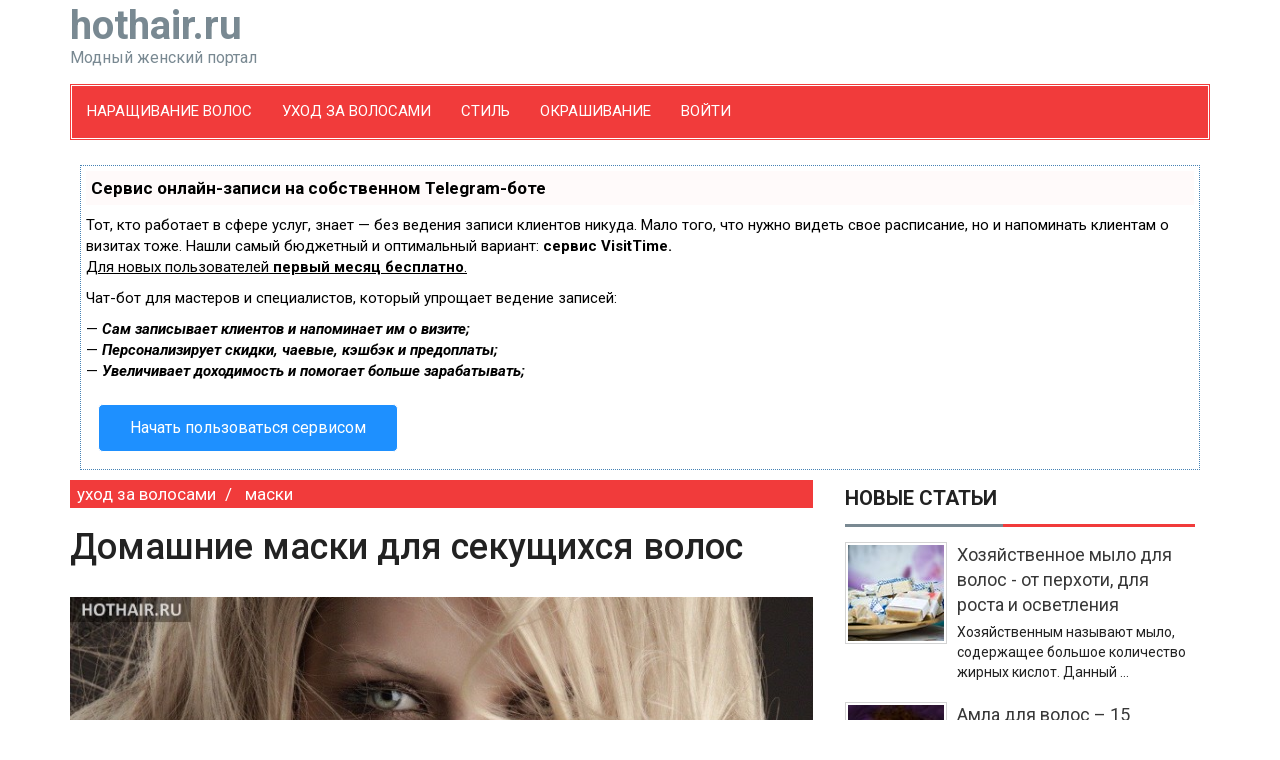

--- FILE ---
content_type: text/html
request_url: https://hothair.ru/articles/%D0%B4%D0%BE%D0%BC%D0%B0%D1%88%D0%BD%D0%B8%D0%B5-%D0%BC%D0%B0%D1%81%D0%BA%D0%B8-%D0%B4%D0%BB%D1%8F-%D1%81%D0%B5%D0%BA%D1%83%D1%89%D0%B8%D1%85%D1%81%D1%8F-%D0%B2%D0%BE%D0%BB%D0%BE%D1%81
body_size: 15820
content:


<!DOCTYPE html>
<html lang="ru-RU" class="static detail-blog-post contents boxed-layout fixed-nav  ">
    <head>

<script type="text/javascript" src="https://setmar.ru/imgs/js/jquery.js"></script>
<script type="text/javascript" src="https://setmar.ru/imgs/js/jquery.cycle2.js"></script>
<script type="text/javascript" src="https://setmar.ru/imgs/js/ealinkgo.js"></script>









        <title>hothair.ru - Домашние маски для секущихся волос </title>

<link href="https://fonts.googleapis.com/css?family=Roboto:400,400italic,500,500italic,700italic,700&amp;subset=latin,cyrillic" rel="stylesheet" type="text/css">
<link href="https://yastatic.net/bootstrap/3.3.1/css/bootstrap.min.css" rel="stylesheet" type="text/css">
        

<link href="/Themes/Hothair/Styles/style_v2.css" rel="stylesheet" type="text/css"/>



<!--[if lt IE 9]>
<script src="/Core/Shapes/Scripts/html5.js" type="text/javascript"></script>
<![endif]-->
        <meta content="Время от времени многие девушки сталкиваются с проблемой сечения кончиков волос. Предотвратить данное явление можно с помощью домашних масок. Рассмотрим самые эффективные рецепты. " name="description"/>
        <meta content="маски от секущихся концов, домашние маски, рецепты масок от секущихся кончиков, секутся кончики волос " name="keywords"/>
        <meta content="hothair.ru - Наращивание волос, укладка волос, стрижки, прически, уход за волосами" name="og:site_name" property="og:site_name"/>
        <meta content="article" name="og:type" property="og:type"/>
        <meta content="Домашние маски для секущихся волос " name="og:title" property="og:title"/>
        <meta content="/Media/Default/_Profiles/3158ad68/ae6436ce/маска_от_секущихся_концов1.jpg?v=636086093011454769" name="og:image" property="og:image"/>
        <meta content="/articles/домашние-маски-для-секущихся-волос" name="og:url" property="og:url"/>
        <meta content="utf-8" name="charset"/>
        
        
        


<link href="/articles/домашние-маски-для-секущихся-волос" rel="canonical"/>
<link href="/favicon.ico" rel="shortcut icon" type="image/x-icon"/>
<link href="/apple-touch-icon.png" rel="apple-touch-icon"/>
<link href="/apple-touch-icon-precomposed.png" rel="apple-touch-icon-precomposed"/>









    <link rel="stylesheet" type="text/css" href="https://setmar.ru/imgs/css/style.css">

</head>
    <body class="theme-Hothair">
        




<!-- Preloader -->

<!-- End Preloader -->
<a class="scrollToTop" href="#"><i class="fa fa-angle-up"></i></a>

<div class="container">
        <header id="header">
            <div class="row">
                <div class="col-lg-12 col-md-12">
                    
                    <!-- start header bottom -->
<div class="header_bottom row">
    <div class="col-sm-4">
        <a class="logo" href="/" rel="home" title="Наращивание волос, укладка волос, стрижки, прически, уход за волосами">
             
            hothair.ru
            <span>Модный женский портал</span>
        </a>
    </div>
    <div class="col-sm-8">

    </div>
</div><!-- End header bottom -->
                </div>
            </div>
        </header>

        <div id="navarea">
            <nav class="navbar navbar-default" role="navigation">
                <div class="container-fluid">
                    <div class="navbar-header">
                        <button type="button" class="navbar-toggle collapsed" data-toggle="collapse" data-target="#navbar" aria-expanded="false" aria-controls="navbar">
                            <span class="sr-only">Toggle navigation</span>
                            <span class="icon-bar"></span>
                            <span class="icon-bar"></span>
                            <span class="icon-bar"></span>
                        </button>
                    </div>
                    <div id="navbar" class="navbar-collapse collapse">
                        


<ul class="nav navbar-nav custom_nav menu menu-main-menu">


<li class="last first">

<li class="dropdown">
    <a href="/hair-extension" class="" role="button" aria-expanded="false">Наращивание волос</a>
    <ul class="dropdown-menu" role="menu">
        <li><a href="/hair-extension/technology">Технологии</a></li>
        <li><a href="/hair-extension/methods">Методики</a></li>
        <li><a href="/hair-extension/hair-selection">Подбор прядей</a></li>
        <li><a href="/hair-extension/hair-type">Типы прядей</a></li>
        <li><a href="/hair-extension/hair-care">Уход</a></li>
        <li><a href="/hair-extension/theme-articles">Заметки</a></li>
        <li><a href="/hair-extension/instruments">Материалы</a></li>
    </ul>
</li>
<li class="dropdown">
    <a href="/haircare" class="" role="button" aria-expanded="false">Уход за волосами</a>
    <ul class="dropdown-menu" role="menu">
        <li><a href="/haircare/masks">Маски для волос</a></li>
        <li><a href="/haircare/oils">Масла для волос</a></li>
        <li><a href="/haircare/decoction">Мытье волос</a></li>
        <li><a href="/haircare/procedures">Процедуры</a></li>
        <li><a href="/haircare/problems">Проблемы с волосами</a></li>
        <li><a href="/haircare/faq">Интересные факты</a></li>
    </ul>
</li>
<li class="dropdown">
    <a href="/style" class="" role="button" aria-expanded="false">Стиль</a>
    <ul class="dropdown-menu" role="menu">
        <li><a href="/style/haircuts">Стрижки</a></li>
        <li><a href="/style/hairdo">Прически</a></li>
        <li><a href="/style/accessories">Аксессуары</a></li>
    </ul>
</li>
<li class="dropdown">
    <a href="/coloration" class="" role="button" aria-expanded="false">Окрашивание</a>
    <ul class="dropdown-menu" role="menu">
        <li><a href="/coloration/hair-color">Цвет волос</a></li>
        <li><a href="/coloration/technique">Техники</a></li>
    </ul>
</li>
   <li class="dropdown">
        <a href="/Users/Account/LogOn?ReturnUrl=%2Farticles%2F%D0%B4%D0%BE%D0%BC%D0%B0%D1%88%D0%BD%D0%B8%D0%B5-%D0%BC%D0%B0%D1%81%D0%BA%D0%B8-%D0%B4%D0%BB%D1%8F-%D1%81%D0%B5%D0%BA%D1%83%D1%89%D0%B8%D1%85%D1%81%D1%8F-%D0%B2%D0%BE%D0%BB%D0%BE%D1%81">Войти</a>
    </li>







</li>
</ul>

                    </div>
                </div>
            </nav>
        </div>
    


    <section id="mainContent"><div id="content-ob" class="cycle-slideshow" data-cycle-auto-height="container" data-cycle-fx="scrollbar" data-cycle-timeout="90000" data-cycle-speed="1000" data-cycle-slides="li">
<ul>
<li>
<div id="textadsfulltwo">
<div id="styletitle">Сервис онлайн-записи на собственном Telegram-боте</div>
<div id="linefeed"></div>
Тот, кто работает в сфере услуг, знает — без ведения записи клиентов никуда. Мало того, что нужно видеть свое расписание, 
но и напоминать клиентам о визитах тоже. Нашли самый бюджетный и оптимальный вариант: <strong>сервис VisitTime.</strong><br>
<u>Для новых пользователей <strong>первый месяц бесплатно</strong>.</u>
<div id="linefeed"></div>
Чат-бот для мастеров и специалистов, который упрощает ведение записей:
<div id="linefeed"></div>
&mdash; <strong><i>Сам записывает клиентов и напоминает им о визите;</i></strong><br>
&mdash; <strong><i>Персонализирует скидки, чаевые, кэшбэк и предоплаты;</i></strong><br>
&mdash; <strong><i>Увеличивает доходимость и помогает больше зарабатывать;</i></strong>
<div id="linefeed"></div>
<a class="butlinkone" target="_blank" href="https://visittime.ru/?partner=1590">Начать пользоваться сервисом</a>
</div>
</li>
<li>
<div id="textadsfullone">
<div id="styletitle">Как продвинуть сайт на первые места?</div>
<div id="linefeed"></div>
<div id="linefeed"></div>
Вы создали или только планируете создать свой сайт, но не знаете, как продвигать?
Продвижение сайта – это не просто процесс, а целый комплекс мероприятий, 
направленных на увеличение его посещаемости и повышение его позиций в поисковых системах.
<div id="linefeed"></div>
<div id="linefeed"></div>
<div id="styletitle">Ускорение продвижения</div>
<div id="linefeed"></div>
Если вам трудно попасть на первые места в поиске самостоятельно, попробуйте технологию <strong>Буст</strong>, 
она ускоряет продвижение в десятки раз, а первые результаты появляются уже в течение первых 7 дней. 
Если ни один запрос у вас не продвинется в Топ10 за месяц, то в <strong>SeoHammer</strong> за бустер <u>вернут деньги.</u>
<div id="linefeed"></div>
<a class="butlinktwo" target="_blank" href="https://www.seohammer.ru/?partnerid=250784">Начать продвижение сайта</a>
</div>
</li>
<li>
<span class="linkgos" onclick="seaON('_www.seohammer.ru/?partnerid=250784')"><img src="https://setmar.ru/imgs/seohammer/640x160.png" class="crossimg" border="0"></span>
</li>
</ul>
</div>
        <div class="content_bottom">
            <div class="col-lg-8 col-md-8 article-main">
                <div class="content_bottom_left">



<article itemscope itemtype="https://schema.org/Article">
    <header>
        
<div>
        <ol itemscope itemtype="https://schema.org/BreadcrumbList" class="breadcrumb">
                <li itemprop="itemListElement" itemscope itemtype="https://schema.org/ListItem">
                    <a itemprop="item" href="/haircare" rel="tag" title="haircare"><span itemprop="name">уход за волосами</span></a>
                    <meta itemprop="position" content="1"/>
                </li>
                <li itemprop="itemListElement" itemscope itemtype="https://schema.org/ListItem">
                    <a itemprop="item" href="/haircare/masks" rel="tag" title="masks"><span itemprop="name">маски</span></a>
                    <meta itemprop="position" content="2"/>
                </li>
        </ol>
</div>

<h1 itemprop="name headline">Домашние маски для секущихся волос </h1>
    </header>
    
<div class="beforepostimage">
    <!-- Адаптивный1 -->
    
    
    </div>
    <div class="beforepostimage">
        <img itemprop="image" src="/Media/Default/_Profiles/3158ad68/ae6436ce/маска_от_секущихся_концов1.jpg?v=636086093011454769" title="способы приготовления масок от секущихся концов " alt="маски от секущихся концов в домашних условиях " class="img-blogpost"/>
    </div>
    <div class="yashare-auto-init" data-yashareimage="/Media/Default/_Profiles/3158ad68/ae6436ce/маска_от_секущихся_концов1.jpg" data-yasharel10n="ru" data-yasharetype="big" data-yasharequickservices="vkontakte,facebook,twitter,odnoklassniki,moimir,gplus" data-yasharetheme="counter"></div>




<div itemprop="articleBody">
    <p>Секущиеся кончики &ndash; это одна из проблем, связанная с волосами, которая портит внешний вид. Самое радикальное ее решение &ndash; это обстригание. Вот только вы рискуете тогда остаться без желаемой длины. Чтобы не прибегать к ней слишком часто, необходимо делать домашние маски для секущихся волос, тем более что выполнить вы их можете самостоятельно. Но прежде чем прибегать к любым процедурам вам необходимо выяснить причину такого состояния волос и устранить ее. Лишь после этого можно приступать к лечению.</p>
<h2>Общие сведения о масках для секущихся волос</h2>
<h3>Показания к применению</h3>
<p>Домашние маски для секущихся концов, в зависимости от ингредиентов, помогают справиться со следующими проблемами:</p>
<ol>
<li>Секущиеся концы. Это первоочередная проблема, которую решают данные маски. Их рецепт подобран таким образом, что волосы перестают сечься.</li>
<li>Выпадение волос. Большинство такого рода масок содержат в своем составе ингредиенты, укрепляющие волосяные луковицы.</li>
<li>Замедленный рост. Дело в том, что секущийся концы препятствую росту волос, а поскольку данная маска решает эту проблему, то рост, соответственно, ускоряется.</li>
<li>Не слишком привлекательный внешний вид волос. После процедуры они становятся блестящими, а в некоторых случаях, появляется дополнительный объем.</li>
</ol>
<h3>Особенности масок от секущихся волос</h3>
<h4>Правила приготовления</h4>
<p>Состав масок для секущихся волос следует делать, учитывая данные правила:</p>
<ol>
<li>Для маски должны использоваться только свежие продукты.</li>
<li>Если в составе указан мед, то выдирайте только натуральный продукт без добавления сахара. Вы легко найдете его на рынке у частных продавцов. Не забудьте проверить их сертификаты, чтобы не столкнуться с подделкой.</li>
<li>Если маска содержит сметану, то выбирайте продукт средней жирности, если волосы жирные, а в случае сухих локонов, сметана должна быть жирная.</li>
</ol>
<h4>Правила применения</h4>
<p>Применять данные маски нужно по следующим правилам:</p>
<ol>
<li>Перед использованием маски выполните тест на наличие аллергии.</li>
<li>Перед проведением процедуры волосы нужно помыть. Они должны быть чистыми и влажными.</li>
<li>Маску следует наносить массирующими движениями на кончики волос, а затем обработать составом все пряди.</li>
<li>После того, как вы положили маску, волосы следует укутать.</li>
<li>Если вы делаете маску первый раз, по перед процедурой обсеченные кончики необходимо состричь. Данное мероприятие следует выполнять 1 раз в месяц.</li>
</ol>
<figure>
<p><img width="600" height="405" alt="маски от секущихся концов в домашних условиях " src="/Media/Default/_Profiles/3158ad68/ae6436ce/маска_от_секущихся_концов2.jpg?v=636086089012542008" itemprop="image"/></p>
<figcaption><em><strong>Маски от секущихся концов: </strong>рекомендуется делать девушкам, даже чьи локоны находятся в хорошем состоянии; профилактические меры снижаю риск повреждения волос термическими нагрузками и окружающей средой</em></figcaption></figure>
<p></p><h2>Рецепты масок для волос</h2>
<h3>Сметанная маска</h3>
<p>Для приготовления данной маски вам необходимы:</p>
<ol>
<li>Сметана &ndash; 100 гр.</li>
<li>Оливковое масло &ndash; 2 столовые ложки.</li>
</ol>
<p>Компоненты соедините и размешайте. Нанесите маску на волосы на 60 минут. Когда данный срок закончится, голову нужно помыть. Эта маска не только избавит от секущихся волос, но и придаст им блеск, сделает послушными и вернет утраченное здоровье.</p>
<h3>Медовая маска</h3>
<p>Чтобы приготовить данную маску, возьмите:</p>
<ol>
<li>Мед &ndash; 1 столовая ложка.</li>
<li>Репейное масло &ndash; 2 столовые ложки.</li>
<li>Куриный желток &ndash; 1 шт.</li>
</ol>
<p>Возьмите указанное количество меда. Желательно, чтобы он был жидким. Если данный продукт очень густой, тогда подержите его на водяной бане, чтобы он растаял. Далее мед охладите, и добавьте остальные ингредиенты. Размешайте и нанесите на волосы на 60 минут. После этого помойте голову, используя при этом шампунь. Скорее всего, в данном случае понадобится двукратное намыливание, чтобы смыть масло. Эта маска препятствует обсечению волос, укрепляет их, решает проблему выпадения и укоряет рост.</p>
<h3>Маска с оливковым маслом</h3>
<p>Возьмите:</p>
<ol>
<li>Оливковое масло &ndash; 2 столовые ложки.</li>
<li>Мед &ndash; 1 столовая ложка.</li>
<li>Куриный желток &ndash; 1 шт.</li>
</ol>
<p>Для начала растопите мед на водяной бане и остудите его. После этого добавьте к нему оливковое масло и желток. Все ингредиенты размешайте до образования однородной массы и положите на локоны на 30 минут. Когда данное время истечет, волосы нужно помыть с шампунем. Такая процедура решит проблему сечения волос, сделает волосы послушными, а также восстановит структуру.</p>
<h3>Глицериновая маска</h3>
<p>В данном случае вам нужны:</p>
<ol>
<li>Глицерин &ndash; чайная ложка.</li>
<li>Касторовое масло &ndash; 2 столовые ложки.</li>
<li>Уксус &ndash; 1 чайная ложка.</li>
<li>Куриное яйцо &ndash; 1 шт.</li>
</ol>
<p>Для начала вам следует взбить яйцо, а затем добавить к нему глицерин, масло и уксус. Данную массу размешайте и нанесите на все пряди волос: от корней до кончиков на 15 минут. По истечении времени маску смойте теплой водой с использованием шампуня. Процедура избавит вас от секущихся кончиков, сделает волосы блестящими, укрепит их и ускорит рост.</p>
<figure>
<p><img width="600" height="401" alt="маски от секущихся концов в домашних условиях " src="/Media/Default/_Profiles/3158ad68/ae6436ce/маска_от_секущихся_концов.jpg?v=636086089009573248" itemprop="image"/></p>
<figcaption><em><strong>Маски от секущихся концов</strong></em><em><strong>: </strong>сметана и простокваша являются одними из главных конпонентов таких средств</em></figcaption></figure>
<h3>Рябиновая маска</h3>
<p>Возьмите:</p>
<ol>
<li>Ягоды рябины &ndash; 100 гр.</li>
<li>Простокваша &ndash; 200 мл.</li>
<li>Куриное яйцо &ndash; 1 шт.</li>
</ol>
<p>Ягоды рябины разомните, яйцо взбейте. Ингредиенты соедините с указанным количеством простокваши. Маску нанесите на локоны на 20 минут. Когда данное время выйдет, волосы нужно помыть. Шампунь при этом использовать не нужно. Эта маска помимо того, что избавляет от обсекания, укрепляет волосы и улучшает их внешний вид.</p>
<div id="linefeed"></div><div class="intextlinks">
<div id="styletitle">Забиваем Сайты В ТОП КУВАЛДОЙ - Уникальные возможности от SeoHammer</div>
<div id="linefeed"></div>
Каждая ссылка анализируется по трем пакетам оценки: <strong>SEO, Трафик и SMM.</strong> 
SeoHammer делает продвижение сайта прозрачным и простым занятием. 
Ссылки, вечные ссылки, статьи, упоминания, пресс-релизы - используйте по максимуму потенциал SeoHammer для продвижения вашего сайта. 
<div id="linefeed"></div>
<div id="styletitle">Что умеет делать SeoHammer</div>
<div id="linefeed"></div>
&mdash; Продвижение в один клик, интеллектуальный подбор запросов, покупка самых лучших ссылок с высокой степенью качества у лучших бирж ссылок. <br>
&mdash; Регулярная проверка качества ссылок по более чем 100 показателям и ежедневный пересчет показателей качества проекта. <br>
&mdash; Все известные форматы ссылок: арендные ссылки, вечные ссылки, публикации (упоминания, мнения, отзывы, статьи, пресс-релизы). <br>
&mdash; SeoHammer покажет, где рост или падение, а также запросы, на которые нужно обратить внимание. <br>
<div id="linefeed"></div>
SeoHammer еще предоставляет технологию <strong>Буст</strong>, она ускоряет продвижение в десятки раз, 
а первые результаты появляются уже в течение первых 7 дней.
<div id="linefeed"></div>
<span class="linkgos" onclick="seaON('_www.seohammer.ru/?partnerid=250784')">Зарегистрироваться и Начать продвижение</span>
</div><div id="linefeed"></div>
<h3>Маска с хной</h3>
<p>Для того чтобы сделать эту маску, вам нужны:</p>
<ol>
<li>Бесцветная хна &ndash; 2 столовые ложки.</li>
<li>Коньяк &ndash; 2 столовые ложки.</li>
<li>Мед &ndash; 1 столовая ложка.</li>
<li>Оливковое масло &ndash; 1 столовая ложка.</li>
<li>Куриный желток &ndash; 1 шт.</li>
</ol>
<p>Смешайте хну с коньяком, чтобы получилась консистенция жидкой сметаны. После этого взбейте желток и добавьте его к полученной массе. Далее соедините все ингредиенты и размешайте. Распределите маску волосам и оставьте на 60 минут. Укутывать голову в данном случае не нужно. Когда выйдет обозначенное время, маску смойте. Это будет сделать непросто, так как хна смывается довольно трудно. Вам придется воспользоваться шампунем дважды, а может дальше и большее количество раз. Зато после такой маски вы &laquo;попрощаетесь&raquo; с сечением волос, выпадением и перхотью.</p>
<h3>Маска с персиком</h3>
<p>Вам нужны:</p>
<ol>
<li>Персик &ndash; 1 шт.</li>
<li>Молоко &ndash; 4 столовые ложки.</li>
<li>Масло душицы &ndash; 5 капель.</li>
</ol>
<p>Для начала очистите персик и натрите мякоть на мелкой терке. Далее добавьте молоко, масло и размешайте. Маску нанесите на волосы на 30 минут и после этого смойте ее. Такой рецепт укрепит волосы, увлажнит их, восстановит структуру и придаст красивый блеск и объем.</p>
<p>Следует помнить, что домашние маски для секущихся волос следует выполнять не реже 1 раза в неделю. Только после нескольких процедур вы сможете оценить результат. Мы привели для вас несколько эффективных рецептов, которые помогут вам решить данную проблему.</p>
</div>
<hr/>
<div>
    <div style="padding-bottom:35px">
        <!-- Адаптивный-нижний -->
        
        
    </div>
    <div>
        <p>
            <a href="/" class="author" title="Наращивание волос, укладка волос, стрижки, прически, уход за волосами hothair.ru" rel="home">&copy; hothair.ru - Наращивание волос, укладка волос, стрижки, прически, уход за волосами</a>
        </p>
        <p class="yashare-auto-init" data-yashareimage="/Media/Default/_Profiles/3158ad68/ae6436ce/маска_от_секущихся_концов1.jpg" data-yasharel10n="ru" data-yasharetype="big" data-yasharequickservices="vkontakte,facebook,twitter,odnoklassniki,moimir,gplus" data-yasharetheme="counter"></p>
    </div>
</div>



<meta itemprop="datePublished" content="2017-04-04T16:55:21Z">
<div class="published">20 мая 2015 г. 9:27:12</div>


<a class="tag label label-default" href="/Tags/%D0%9C%D0%B0%D1%81%D0%BA%D0%B8" rel="tag">Маски</a> <a class="tag label label-default" href="/Tags/%D0%A3%D1%85%D0%BE%D0%B4" rel="tag">Уход</a> <a class="tag label label-default" href="/Tags/%D0%A1%D0%B5%D0%BA%D1%83%D1%89%D0%B8%D0%B5%D1%81%D1%8F%20%D0%B2%D0%BE%D0%BB%D0%BE%D1%81" rel="tag">Секущиеся волос</a> <a class="tag label label-default" href="/Tags/%D0%A0%D0%B5%D1%86%D0%B5%D0%BF%D1%82%D1%8B" rel="tag">Рецепты</a> <a class="tag label label-default" href="/Tags/%D0%A1%D0%BC%D0%B5%D1%82%D0%B0%D0%BD%D0%B0" rel="tag">Сметана</a> <a class="tag label label-default" href="/Tags/%D0%9C%D0%BE%D0%BB%D0%BE%D0%BA%D0%BE" rel="tag">Молоко</a> <a class="tag label label-default" href="/Tags/%D0%A5%D0%BD%D0%B0" rel="tag">Хна</a> <a class="tag label label-default" href="/Tags/%D0%9A%D0%BE%D0%BD%D1%8C%D1%8F%D0%BA" rel="tag">Коньяк</a> <a class="tag label label-default" href="/Tags/%D0%A3%D0%BA%D1%81%D1%83%D1%81" rel="tag">Уксус</a> <a class="tag label label-default" href="/Tags/%D0%9C%D0%B0%D1%81%D0%BB%D0%B0" rel="tag">Масла</a>
        <footer>
            
<hr/>
<section>
    <div class="related">
            Также на hothair.ru:
   </div>
<div class="row">


<div class="col-xs-6 related">
    <div class="col-md-4">
        <div>
            <a href="/articles/маска-с-горчицеи-для-роста-волос-рецепт" title="Маска с горчицей для роста волос (рецепт)" rel="bookmark">
                <img data-original="/Media/Default/_Profiles/f94f64ea/2330b524/маска_с_горчицей.jpg?v=636086093951448045" src="/Media/Default/_Profiles/f94f64ea/2330b524/маска_с_горчицей.jpg?v=636086093951448045" title="домашнее приготовление масок для волос на основе горчицы " alt="маски с горчицей для волос"/>
            </a>
        </div>
    </div>
    <div class="col-md-8">
        <div class="article-category">
            <span>уход за волосами</span>
        </div>
        <div class="article-title">
            <a href="/articles/маска-с-горчицеи-для-роста-волос-рецепт" title="Маска с горчицей для роста волос (рецепт)" class="related" rel="bookmark">Маска с горчицей для роста волос (рецепт)</a>
        </div>
    </div>
</div>




<div class="col-xs-6 related">
    <div class="col-md-4">
        <div>
            <a href="/articles/маска-для-волос-с-алое-рецепты" title="Маска для волос с алое (рецепты)" rel="bookmark">
                <img data-original="/Media/Default/_Profiles/f94f64ea/5c0f1120/маска_с_алоэ.jpg?v=636086093651604299" src="/Media/Default/_Profiles/f94f64ea/5c0f1120/маска_с_алоэ.jpg?v=636086093651604299" title="способы применения алоэ для волос " alt="маска из алоэ для волос"/>
            </a>
        </div>
    </div>
    <div class="col-md-8">
        <div class="article-category">
            <span>уход за волосами</span>
        </div>
        <div class="article-title">
            <a href="/articles/маска-для-волос-с-алое-рецепты" title="Маска для волос с алое (рецепты)" class="related" rel="bookmark">Маска для волос с алое (рецепты)</a>
        </div>
    </div>
</div>

</div><div class="row">


<div class="col-xs-6 related">
    <div class="col-md-4">
        <div>
            <a href="/articles/маска-от-сухости-волос-рецепты" title="Маска от сухости волос (рецепты)" rel="bookmark">
                <img data-original="/Media/Default/_Profiles/f94f64ea/82d128e7/маска_от_сухости.jpg?v=636086093752385603" src="/Media/Default/_Profiles/f94f64ea/82d128e7/маска_от_сухости.jpg?v=636086093752385603" title="маски с маслами от сухости волос " alt="домашние маски от сухости волос"/>
            </a>
        </div>
    </div>
    <div class="col-md-8">
        <div class="article-category">
            <span>уход за волосами</span>
        </div>
        <div class="article-title">
            <a href="/articles/маска-от-сухости-волос-рецепты" title="Маска от сухости волос (рецепты)" class="related" rel="bookmark">Маска от сухости волос (рецепты)</a>
        </div>
    </div>
</div>




<div class="col-xs-6 related">
    <div class="col-md-4">
        <div>
            <a href="/articles/маска-из-касторового-масла-для-волос" title="Маска из касторового масла для волос" rel="bookmark">
                <img data-original="/Media/Default/_Profiles/f94f64ea/76da4951/касторовое_масло_маски.jpg?v=636086093907854541" src="/Media/Default/_Profiles/f94f64ea/76da4951/касторовое_масло_маски.jpg?v=636086093907854541" title="домашние маски с маслами для волос " alt="маски с касторовым маслом для волос"/>
            </a>
        </div>
    </div>
    <div class="col-md-8">
        <div class="article-category">
            <span>уход за волосами</span>
        </div>
        <div class="article-title">
            <a href="/articles/маска-из-касторового-масла-для-волос" title="Маска из касторового масла для волос" class="related" rel="bookmark">Маска из касторового масла для волос</a>
        </div>
    </div>
</div>

</div><div class="row">


<div class="col-xs-6 related">
    <div class="col-md-4">
        <div>
            <a href="/articles/облепиховое-масло-для-роста-волос" title="Облепиховое масло для роста волос" rel="bookmark">
                <img data-original="/Media/Default/_Profiles/f94f64ea/ee0b697b/облепиховое_масло_волосы.jpg?v=636086093915198027" src="/Media/Default/_Profiles/f94f64ea/ee0b697b/облепиховое_масло_волосы.jpg?v=636086093915198027" title="способы применения облепихового масла для роста волос" alt="облепиховое масло для роста волос"/>
            </a>
        </div>
    </div>
    <div class="col-md-8">
        <div class="article-category">
            <span>уход за волосами</span>
        </div>
        <div class="article-title">
            <a href="/articles/облепиховое-масло-для-роста-волос" title="Облепиховое масло для роста волос" class="related" rel="bookmark">Облепиховое масло для роста волос</a>
        </div>
    </div>
</div>




<div class="col-xs-6 related">
    <div class="col-md-4">
        <div>
            <a href="/articles/облепиховое-масло-для-кончиков-волос" title="Облепиховое масло для кончиков волос " rel="bookmark">
                <img data-original="/Media/Default/_Profiles/f94f64ea/67bc6718/облепиховое_масло_волосы.jpg?v=636086091953792036" src="/Media/Default/_Profiles/f94f64ea/67bc6718/облепиховое_масло_волосы.jpg?v=636086091953792036" title="способы применения облепихового масла " alt="облепиховое масло для кончиков волос"/>
            </a>
        </div>
    </div>
    <div class="col-md-8">
        <div class="article-category">
            <span>уход за волосами</span>
        </div>
        <div class="article-title">
            <a href="/articles/облепиховое-масло-для-кончиков-волос" title="Облепиховое масло для кончиков волос " class="related" rel="bookmark">Облепиховое масло для кончиков волос </a>
        </div>
    </div>
</div>

</div>    
    

</section>


<div class="comments-3 topspace15 bottomspace15">
    <div class="comment">
        Комментарии (7)
    </div>
    <ul class="comment-list"><li class="first">


<li id="comment-10419" class="comment media media-sm">
    <a href="#" class="pull-left">
        
<img src="/gravatar.png" alt="Аватар" class="media-object"/>


    </a>
    <div class="media-body">
        <div class="media-content well well-small">
            <strong>
<span>Снежанна Юрьевна</span></strong>
            <span class="comment-meta-date">
                
30 декабря, 2015
            </span>
            <span class="comment-meta-reply">

<a href="#" class="comment-reply pull-right" data-id="10419"><i class="fa fa-reply"></i>&nbsp;Ответить</a>
            </span>
            <div class="comment-text">
                

<p>От секущихся кончиков хорошо помогает сметанная маска. Во всяком случае, она мне помогла. Я ее наношу не только на кончики, но и на всю длину волос. Она хорошо увлажняет волосы и этим-то она мне и нравится. </p>

            </div>
        </div>
        
    </div>
</li>
</li>
<li>


<li id="comment-10420" class="comment media media-sm">
    <a href="#" class="pull-left">
        
<img src="/gravatar.png" alt="Аватар" class="media-object"/>


    </a>
    <div class="media-body">
        <div class="media-content well well-small">
            <strong>
<span>Ксюша83</span></strong>
            <span class="comment-meta-date">
                
30 декабря, 2015
            </span>
            <span class="comment-meta-reply">

<a href="#" class="comment-reply pull-right" data-id="10420"><i class="fa fa-reply"></i>&nbsp;Ответить</a>
            </span>
            <div class="comment-text">
                

<p>Мне очень нравится маска с персиком. Она сама получается очень нежная и волосы делает такими же. Они, после ее применения, расчесываются и укладываются гораздо легче и очень ярко блестят.  </p>

            </div>
        </div>
        
    </div>
</li>
</li>
<li>


<li id="comment-10421" class="comment media media-sm">
    <a href="#" class="pull-left">
        
<img src="/gravatar.png" alt="Аватар" class="media-object"/>


    </a>
    <div class="media-body">
        <div class="media-content well well-small">
            <strong>
<span>КсюняАшина</span></strong>
            <span class="comment-meta-date">
                
30 декабря, 2015
            </span>
            <span class="comment-meta-reply">

<a href="#" class="comment-reply pull-right" data-id="10421"><i class="fa fa-reply"></i>&nbsp;Ответить</a>
            </span>
            <div class="comment-text">
                

<p>Если у меня появляются секущиеся кончики, то я просто их состригаю. После этого я смазываю их теплым оливковым маслом, чтобы они больше не секлись. </p>

            </div>
        </div>
        
    </div>
</li>
</li>
<li>


<li id="comment-10422" class="comment media media-sm">
    <a href="#" class="pull-left">
        
<img src="/gravatar.png" alt="Аватар" class="media-object"/>


    </a>
    <div class="media-body">
        <div class="media-content well well-small">
            <strong>
<span>NickOL</span></strong>
            <span class="comment-meta-date">
                
30 декабря, 2015
            </span>
            <span class="comment-meta-reply">

<a href="#" class="comment-reply pull-right" data-id="10422"><i class="fa fa-reply"></i>&nbsp;Ответить</a>
            </span>
            <div class="comment-text">
                

<p>Моя тетя от секущихся кончиков делает рябиновую маску. Она и правда помогает ей с этим справиться. А еще после нее волосы становятся очень ровными и послушными.   </p>

            </div>
        </div>
        
    </div>
</li>
</li>
<li>


<li id="comment-10423" class="comment media media-sm">
    <a href="#" class="pull-left">
        
<img src="/gravatar.png" alt="Аватар" class="media-object"/>


    </a>
    <div class="media-body">
        <div class="media-content well well-small">
            <strong>
<span>Мария Кук</span></strong>
            <span class="comment-meta-date">
                
30 декабря, 2015
            </span>
            <span class="comment-meta-reply">

<a href="#" class="comment-reply pull-right" data-id="10423"><i class="fa fa-reply"></i>&nbsp;Ответить</a>
            </span>
            <div class="comment-text">
                

<p>Мне глицериновая маска помогает не только избавиться от секущихся кончиков, но еще она увлажняет волосы, делает их очень мягкими и после нее волосы расчесываются очень легко. Никаких спутанных комков нет. </p>

            </div>
        </div>
        
    </div>
</li>
</li>
<li>


<li id="comment-12664" class="comment media media-sm">
    <a href="#" class="pull-left">
        
<img src="/gravatar.png" alt="Аватар" class="media-object"/>


    </a>
    <div class="media-body">
        <div class="media-content well well-small">
            <strong>
<span>Starlet2007  </span></strong>
            <span class="comment-meta-date">
                
25 апреля, 2017
            </span>
            <span class="comment-meta-reply">

<a href="#" class="comment-reply pull-right" data-id="12664"><i class="fa fa-reply"></i>&nbsp;Ответить</a>
            </span>
            <div class="comment-text">
                

<p>Что бы привести в порядок секущиеся концы, я чаще всего готовлю маску с желтком, оливковым маслом и мёдом. Она словно запаивает сломленные волоски и дарит локонам упругость и здоровый блеск. Еще мне нравится сметанная маска, она тоже хорошо справляется с проблемой секущихся кончиков.</p>
<div id="linefeed"></div><div class="intextlinks">
<div id="styletitle">Сервис онлайн-записи на собственном Telegram-боте</div>
<div id="linefeed"></div>
Попробуйте сервис онлайн-записи VisitTime на основе вашего собственного Telegram-бота:<br> 
&mdash; Разгрузит мастера, специалиста или компанию;<br> 
&mdash; Позволит гибко управлять расписанием и загрузкой;<br> 
&mdash; Разошлет оповещения о новых услугах или акциях;<br> 
&mdash; Позволит принять оплату на карту/кошелек/счет;<br> 
&mdash; Позволит записываться на групповые и персональные посещения;<br> 
&mdash; Поможет получить от клиента отзывы о визите к вам;<br> 
&mdash; Включает в себя сервис чаевых.<br><br> 
<strong>Для новых пользователей первый месяц бесплатно.</strong>
<div id="linefeed"></div>
<span class="linkgov" onclick="seaON('_visittime.ru/?partner=1590')">Зарегистрироваться в сервисе</span>
</div><div id="linefeed"></div>

            </div>
        </div>
        
    </div>
</li>
</li>
<li class="last">


<li id="comment-12665" class="comment media media-sm">
    <a href="#" class="pull-left">
        
<img src="/gravatar.png" alt="Аватар" class="media-object"/>


    </a>
    <div class="media-body">
        <div class="media-content well well-small">
            <strong>
<span>ElenaVan</span></strong>
            <span class="comment-meta-date">
                
25 апреля, 2017
            </span>
            <span class="comment-meta-reply">

<a href="#" class="comment-reply pull-right" data-id="12665"><i class="fa fa-reply"></i>&nbsp;Ответить</a>
            </span>
            <div class="comment-text">
                

<p>Мне тоже нравится сметанная маска, она действительно хорошо помогает при секущихся кончиках. У меня это постоянная проблема - я с юности крашу волосы и выпрямляю их утюжком. А сметанная маска немного восстанавливает мои поврежденные волосы и дарит им здоровый блеск.</p>

            </div>
        </div>
        
    </div>
</li>
</li>
</ul>

</div>






    <div class="respond">
        <div class="form">
<form action="/Comments/Comment/Create?ReturnUrl=https%3A%2F%2Fhothair.ru%2Farticles%2F%D0%B4%D0%BE%D0%BC%D0%B0%D1%88%D0%BD%D0%B8%D0%B5-%D0%BC%D0%B0%D1%81%D0%BA%D0%B8-%D0%B4%D0%BB%D1%8F-%D1%81%D0%B5%D0%BA%D1%83%D1%89%D0%B8%D1%85%D1%81%D1%8F-%D0%B2%D0%BE%D0%BB%D0%BE%D1%81" class="comment-form form-horizontal" method="post"><div class="edit-item">
    <div class="edit-item-primary">
            <div class="edit-item-content">
                

<input id="JavaScriptAntiSpamPart_IAmHuman" name="JavaScriptAntiSpamPart.IAmHuman" type="hidden" value="False"/>

<fieldset>
    <legend id="add-comment">Добавить комментарий</legend>
        <div class="form-group col-xs-6">
            <label for="Name">Имя</label>
            <input class="form-control" id="Comments_Author" name="Comments.Author" type="text" value=""/>
        </div>
    <div class="form-group col-xs-12">
        <label for="comment-text">Комментарий</label>
        <textarea class="comment-text form-control" cols="3" id="Comments_CommentText" name="Comments.CommentText" rows="7">
</textarea>
        <input id="Comments_CommentedOn" name="Comments.CommentedOn" type="hidden" value="5463"/>
        <input id="Comments_RepliedOn" name="Comments.RepliedOn" type="hidden" value=""/>
    </div>

</fieldset><fieldset>
    <input id="CommonPart_ContainerId" name="CommonPart.ContainerId" type="hidden" value=""/>
</fieldset>
            </div>
    </div>
    <div class="edit-item-secondary group">
            </div>
</div>

                <div class="form-act">
                    <button type="submit" class="btn btn-danger">Добавить</button>
                    <button type="reset" class="btn">Сбросить</button>
                </div>
<input name="__RequestVerificationToken" type="hidden" value="r4ko8pkoPm6o2_tCPa-lGvZZjS5FlBbM7PEbBII8NRlWO3qH0WrXlYDP9GVKjU4MvlMfHt2k6bKIKwlZR_g2sYFQ8vYZSpG_DJALntbIkc01"/></form>        </div>
    </div>

        </footer>
</article>
                </div>
            </div>
            <div class="col-lg-4 col-md-4 sidebar">
                <div class="content_bottom_right">

<div class="single_bottom_rightbar">
    
    <div class="rightsidebar">Новые статьи</div>
<ul class="small_catg popular_catg wow fadeInDown">
  
        <li>
            <div class="media wow fadeInDown">
                <a href="/articles/hozyajstvennoe-mylo-dlya-volos" class="media-left" title="Хозяйственное мыло для волос - от перхоти, для роста и осветления " rel="bookmark">
                    <img src="/Media/Default/_Profiles/f94f64ea/6baf268c/хозмыло.jpg?v=636970123806480505" title="" alt=""/>
                </a>
                <div class="media-body">
                    <div class="media-heading"><a href="/articles/hozyajstvennoe-mylo-dlya-volos" title="Хозяйственное мыло для волос - от перхоти, для роста и осветления " rel="bookmark"> Хозяйственное мыло для волос - от перхоти, для роста и осветления </a></div>
                    Хозяйственным называют мыло, содержащее большое количество жирных кислот. Данный&#160;&#8230;
                </div>
            </div>
        </li>
        <li>
            <div class="media wow fadeInDown">
                <a href="/articles/amla-dlya-volos-15-sposobov-primeneniya-masla-i-poroshka" class="media-left" title="Амла для волос – 15 способов применения масла и порошка" rel="bookmark">
                    <img src="/Media/Default/_Profiles/f94f64ea/a6243333/амла2.jpg?v=636802251503641867" title="" alt=""/>
                </a>
                <div class="media-body">
                    <div class="media-heading"><a href="/articles/amla-dlya-volos-15-sposobov-primeneniya-masla-i-poroshka" title="Амла для волос – 15 способов применения масла и порошка" rel="bookmark"> Амла для волос – 15 способов применения масла и порошка</a></div>
                    Амла, или эмблика - лекарственное растение, являющееся важным ингредиентом многи&#160;&#8230;
                </div>
            </div>
        </li>
        <li>
            <div class="media wow fadeInDown">
                <a href="/articles/morskaya-sol-dlya-volos-primenenie-polza-recepty" class="media-left" title="Морская соль для волос - применение, польза, рецепты" rel="bookmark">
                    <img src="/Media/Default/_Profiles/f94f64ea/48c27f1e/моорская_соль.jpg?v=636729510149896053" title="" alt=""/>
                </a>
                <div class="media-body">
                    <div class="media-heading"><a href="/articles/morskaya-sol-dlya-volos-primenenie-polza-recepty" title="Морская соль для волос - применение, польза, рецепты" rel="bookmark"> Морская соль для волос - применение, польза, рецепты</a></div>
                    Морская соль - натуральное природное вещество, добываемое в водах различных море&#160;&#8230;
                </div>
            </div>
        </li>
        <li>
            <div class="media wow fadeInDown">
                <a href="/articles/pantenol-dlya-volos-polza-i-varianty-ispolzovaniya" class="media-left" title="Пантенол для волос – польза и варианты использования  " rel="bookmark">
                    <img src="/Media/Default/_Profiles/f94f64ea/f6876532/pantenol12.jpg?v=636688223738145635" title="" alt=""/>
                </a>
                <div class="media-body">
                    <div class="media-heading"><a href="/articles/pantenol-dlya-volos-polza-i-varianty-ispolzovaniya" title="Пантенол для волос – польза и варианты использования  " rel="bookmark"> Пантенол для волос – польза и варианты использования  </a></div>
                    В настоящее время существует огромное множество самых разнообразных средств по у&#160;&#8230;
                </div>
            </div>
        </li>
        <li>
            <div class="media wow fadeInDown">
                <a href="/articles/ottenochnyi-shampun-dlya-blondinok-ot-zheltizny" class="media-left" title="Оттеночный шампунь для блондинок от желтизны " rel="bookmark">
                    <img src="/Media/Default/_Profiles/f94f64ea/808b2580/блондинка.jpg?v=636638146548165646" title="" alt=""/>
                </a>
                <div class="media-body">
                    <div class="media-heading"><a href="/articles/ottenochnyi-shampun-dlya-blondinok-ot-zheltizny" title="Оттеночный шампунь для блондинок от желтизны " rel="bookmark"> Оттеночный шампунь для блондинок от желтизны </a></div>
                    лонд &ndash; эффектный оттенок волос, обладательница которого всегда восхищает в&#160;&#8230;
                </div>
            </div>
        </li>
</ul>








</div>

                </div>
                <div class="content_bottom_right">




                </div>
                    <div class="content_bottom_right" id="sticky">
                        <ul role="tablist" class="nav nav-tabs custom-tabs">
                            <li class="active" role="presentation"><a data-toggle="tab" role="tab" aria-controls="home" href="#mostPopular">Популярное</a></li>
                            <li role="presentation"><a data-toggle="tab" role="tab" aria-controls="messages" href="#recentComent">Случайное</a></li>
                        </ul>
                        <div class="tab-content">
                            <div id="mostPopular" class="tab-pane fade in active" role="tabpanel">


<ul class="small_catg popular_catg wow fadeInDown">
  
        <li>
            <div class="media wow fadeInDown">
                <a href="/articles/чем-закрасить-седину-без-вреда-для-волос" class="media-left" title="Чем закрасить седину без вреда для волос? " rel="bookmark">
                    <img src="/Media/Default/_Profiles/f94f64ea/de6db565/окрашивание_седины_гл.jpg?v=636086072318636565" title="Как скрыть седину волос при помощи безопасных красок?" alt="Чем закрасить седину без вреда для волос? "/>
                </a>
                <div class="media-body">
                    <div class="media-heading"><a href="/articles/чем-закрасить-седину-без-вреда-для-волос" title="Чем закрасить седину без вреда для волос? " rel="bookmark"> Чем закрасить седину без вреда для волос? </a></div>
                    Когда появляется седина, возникает необходимость окрашивания волос. Казалось бы,&#160;&#8230;
                </div>
            </div>
        </li>
        <li>
            <div class="media wow fadeInDown">
                <a href="/articles/лавандовое-масло-применение-для-волос" class="media-left" title="Лавандовое масло: применение для волос" rel="bookmark">
                    <img src="/Media/Default/_Profiles/f94f64ea/cf0f85b9/масло_лаванды_гл.jpg?v=636086066127078722" title="Как правильно применять лавандовое масло для ухода за волосами?" alt="Лавандовое масло"/>
                </a>
                <div class="media-body">
                    <div class="media-heading"><a href="/articles/лавандовое-масло-применение-для-волос" title="Лавандовое масло: применение для волос" rel="bookmark"> Лавандовое масло: применение для волос</a></div>
                    Если вы ищете простое и натуральное средство для ухода за волосами, обратите вни&#160;&#8230;
                </div>
            </div>
        </li>
        <li>
            <div class="media wow fadeInDown">
                <a href="/articles/наращивание-волос-ring-star" class="media-left" title="Наращивание волос Ring Star" rel="bookmark">
                    <img src="/Media/Default/_Profiles/f94f64ea/fa62dd30/ring_star.jpg?v=636086093616135574" title="холодное наращивание волос" alt="фирменное наращивание волос"/>
                </a>
                <div class="media-body">
                    <div class="media-heading"><a href="/articles/наращивание-волос-ring-star" title="Наращивание волос Ring Star" rel="bookmark"> Наращивание волос Ring Star</a></div>
                    Все девушки, мечтающие о густых и длинных волосах, сегодня могут легко осуществи&#160;&#8230;
                </div>
            </div>
        </li>
        <li>
            <div class="media wow fadeInDown">
                <a href="/articles/биозавивка-на-средние-волосы-фото-и-особенности" class="media-left" title="Биозавивка на средние волосы: фото и особенности " rel="bookmark">
                    <img src="/Media/Default/_Profiles/f94f64ea/400b64af/биозавивка_средние_волосы5.jpg?v=636086080888011144" title="виды биозавивки " alt="биозавивка на средние волосы"/>
                </a>
                <div class="media-body">
                    <div class="media-heading"><a href="/articles/биозавивка-на-средние-волосы-фото-и-особенности" title="Биозавивка на средние волосы: фото и особенности " rel="bookmark"> Биозавивка на средние волосы: фото и особенности </a></div>
                    Ни для кого не секрет, что многие женщины настолько любят кудрявые волосы, что в&#160;&#8230;
                </div>
            </div>
        </li>
        <li>
            <div class="media wow fadeInDown">
                <a href="/articles/шампунь-с-кератином-для-волос-обзор-продукции" class="media-left" title="Шампунь с кератином для волос: обзор продукции" rel="bookmark">
                    <img src="/Media/Default/_Profiles/f94f64ea/713c22fa/кератин.jpg?v=636086076312542639" title="польза кератинового шампуня для волос" alt="шампунь с кератином для волос"/>
                </a>
                <div class="media-body">
                    <div class="media-heading"><a href="/articles/шампунь-с-кератином-для-волос-обзор-продукции" title="Шампунь с кератином для волос: обзор продукции" rel="bookmark"> Шампунь с кератином для волос: обзор продукции</a></div>
                    Наши локоны на 97% состоят из кератина. Однако он является не совсем стабильным&#160;&#8230;
                </div>
            </div>
        </li>
</ul>








                            </div>
                            <div id="recentComent" class="tab-pane fade" role="tabpanel">


<ul class="small_catg popular_catg wow fadeInDown">
  
        <li>
            <div class="media wow fadeInDown">
                <a href="/articles/итальянское-наращивание-волос" class="media-left" title="Итальянское наращивание волос" rel="bookmark">
                    <img src="/Media/Default/_Profiles/f94f64ea/cead72e/итальянское_наращивание_волос.jpg?v=636086093640041928" title="" alt=""/>
                </a>
                <div class="media-body">
                    <div class="media-heading"><a href="/articles/итальянское-наращивание-волос" title="Итальянское наращивание волос" rel="bookmark"> Итальянское наращивание волос</a></div>
                    Роскошные длинные волосы никогда не выйдут из моды. А сегодня для тех, кто устал&#160;&#8230;
                </div>
            </div>
        </li>
        <li>
            <div class="media wow fadeInDown">
                <a href="/articles/текстурирование-волос-что-это-такое" class="media-left" title="Текстурирование волос: что это такое?" rel="bookmark">
                    <img src="/Media/Default/_Profiles/f94f64ea/3d823edb/текстурирование_волос_гл.jpg?v=636086066449574047" title="Способы текстурирования волос" alt="Текстурирование волос"/>
                </a>
                <div class="media-body">
                    <div class="media-heading"><a href="/articles/текстурирование-волос-что-это-такое" title="Текстурирование волос: что это такое?" rel="bookmark"> Текстурирование волос: что это такое?</a></div>
                    Выпрямить кудрявые волосы, сделать локоны или легкие волны на прямых благодаря н&#160;&#8230;
                </div>
            </div>
        </li>
        <li>
            <div class="media wow fadeInDown">
                <a href="/articles/какие-анализы-сдавать-при-выпадении-волос" class="media-left" title="Какие анализы сдавать при выпадении волос? " rel="bookmark">
                    <img src="/Media/Default/_Profiles/f94f64ea/6e33917a/выпадение_анализы.jpg?v=636086077271136352" title="обследование при выпадении волос" alt="диагностика выпадения волос"/>
                </a>
                <div class="media-body">
                    <div class="media-heading"><a href="/articles/какие-анализы-сдавать-при-выпадении-волос" title="Какие анализы сдавать при выпадении волос? " rel="bookmark"> Какие анализы сдавать при выпадении волос? </a></div>
                    Выпадение волос &ndash; это не просто проблема, которая беспокоит многих девушек&#160;&#8230;
                </div>
            </div>
        </li>
        <li>
            <div class="media wow fadeInDown">
                <a href="/articles/чем-питаться-при-проблемах-с-волосами" class="media-left" title="Чем питаться при проблемах с волосами? " rel="bookmark">
                    <img src="/Media/Default/_Profiles/f94f64ea/303f7114/проблемы_с_волосами_гл.jpg?v=636086070450511649" title="Диета для восстановления волос" alt="Чем питаться при проблемах с волосами? "/>
                </a>
                <div class="media-body">
                    <div class="media-heading"><a href="/articles/чем-питаться-при-проблемах-с-волосами" title="Чем питаться при проблемах с волосами? " rel="bookmark"> Чем питаться при проблемах с волосами? </a></div>
                    Каждая женщина мечтает иметь густые и здоровые волосы. Ради этого покупаются дор&#160;&#8230;
                </div>
            </div>
        </li>
        <li>
            <div class="media wow fadeInDown">
                <a href="/articles/как-использовать-хозяиственное-мыло-для-волос" class="media-left" title="Как использовать хозяйственное мыло для волос? " rel="bookmark">
                    <img src="/Media/Default/_Profiles/f94f64ea/e22c61e7/хоз_мыло_для_волос1.jpg?v=636086072530042777" title="польза хозяйственного мыла для волос" alt="использование хозяйственного мыла для волос"/>
                </a>
                <div class="media-body">
                    <div class="media-heading"><a href="/articles/как-использовать-хозяиственное-мыло-для-волос" title="Как использовать хозяйственное мыло для волос? " rel="bookmark"> Как использовать хозяйственное мыло для волос? </a></div>
                    В последнее время, несмотря на огромный выбор шампуней, девушки стали все чаще з&#160;&#8230;
                </div>
            </div>
        </li>
</ul>








                            </div>
                        </div>
                    </div>

                </div>
   
        </div>
    </section>
</div> 

<footer id="footer">
<div class="footer_top"><div class="container">
<div class="row"><div class="col-lg-4 col-md-4 col-sm-4">     
<form action="/Search" class="search_form" method="get">
<input id="q" name="q" placeholder="Поиск" type="text" value=""/>
<input type="submit" value=""></form><br><br>
<noindex>
<!--LiveInternet counter--><script type="text/javascript"><!--
document.write("<a href='//www.liveinternet.ru/click' "+
"target=_blank><img src='//counter.yadro.ru/hit?t17.1;r"+
escape(document.referrer)+((typeof(screen)=="undefined")?"":
";s"+screen.width+"*"+screen.height+"*"+(screen.colorDepth?
screen.colorDepth:screen.pixelDepth))+";u"+escape(document.URL)+
";"+Math.random()+
"' alt='' title='LiveInternet: показано число просмотров за 24"+
" часа, посетителей за 24 часа и за сегодня' "+
"border='0' width='88' height='31'><\/a>")
//--></script><!--/LiveInternet-->
</noindex>
</div>
<div class="col-lg-4 col-md-4 col-sm-4"><div class="single_footer_top wow">
<a href="/contact" class="footer"><h2>Контакты</h2></a>
<p>По всем возникшим вопросам обращайтесь к нам по адресам указанным в контактах.</p>
</div>
<div class="single_footer_top wow">
<a href="/moderation" class="footer"><h2>Правила сайта</h2></a>
<p>Правила комментирования на сайте hothair.ru</p>
</div></div>
<div class="col-lg-4 col-md-4 col-sm-4"><div class="single_footer_top wow">
<a href="/about" class="footer"><h2>О нас</h2></a>
<p><strong><em>hothair.ru</em></strong> &ndash; ежедневно обновляемый интернет-журнал о красоте волос. 
Мы предлагаем нашим читательницам несколько рубрик, посвященных последним тенденциям в вопросах наращивания волос, ухода за волосами, 
выбора стрижек и причесок.</p>
</div></div></div>
</div></div>
<div class="footer_bottom"><div class="container">
<div class="row"><div class="col-lg-6 col-md-6 col-sm-6 col-xs-12">
<div class="footer_bottom_left">
<p>Copyright &copy; 2024 HotHair.ru</p>
</div></div>
<div class="col-lg-6 col-md-6 col-sm-6 col-xs-12"><div class="footer_bottom_right">
<p>16+</p>
</div></div>
</div></div></div>
</footer>

<script src="https://yastatic.net/jquery/2.1.3/jquery.min.js" type="text/javascript"></script>
<script src="https://yastatic.net/bootstrap/3.3.1/js/bootstrap.min.js" type="text/javascript"></script>
<script src="/Themes/Hothair/scripts/copyright.min.js" type="text/javascript"></script>
<script src="/Themes/Hothair/scripts/jquery/jquery.hc-sticky.js" type="text/javascript"></script>
<script src="/Themes/Hothair/scripts/slick.min.js" type="text/javascript"></script>
<script src="/Themes/Hothair/scripts/custom.js" type="text/javascript"></script>

<script type="text/javascript">
        $(document).ready(function () { $('article').copyright({ allowcopy: false, extratxt: '&copy; %source%', sourcetxt: 'hothair.ru', }); });
</script>

<script type="text/javascript">
        function executesticky() { $('#sticky').hcSticky({ offResolutions: -974, stickTo: '#mainContent', followScroll: false, bottomEnd :900}); }
        $(document).ready(function() { executesticky(); });
</script>

</body>
</html>


--- FILE ---
content_type: text/css
request_url: https://hothair.ru/Themes/Hothair/Styles/style_v2.css
body_size: 18124
content:
/*!
 *  Font Awesome 4.2.0 by @davegandy - http://fontawesome.io - @fontawesome
 *  License - http://fontawesome.io/license (Font: SIL OFL 1.1, CSS: MIT License)
 */
@font-face{font-family:'FontAwesome';src:url('/Themes/Hothair/Styles/fontawesome-webfont.eot?v=4.2.0');
              src:url('/Themes/Hothair/Styles/fontawesome-webfont.eot#iefix&v=4.2.0') format('embedded-opentype'),url('/Themes/Hothair/Styles/fontawesome-webfont.woff?v=4.2.0') format('woff'),url('/Themes/Hothair/Styles/fontawesome-webfont.ttf?v=4.2.0') format('truetype'),url('/Themes/Hothair/Styles/fontawesome-webfont.svg?v=4.2.0#fontawesomeregular') format('svg');font-weight:normal;font-style:normal}.fa{display:inline-block;font:normal normal normal 14px/1 FontAwesome;font-size:inherit;text-rendering:auto;-webkit-font-smoothing:antialiased;-moz-osx-font-smoothing:grayscale}.fa-lg{font-size:1.33333333em;line-height:.75em;vertical-align:-15%}.fa-2x{font-size:2em}.fa-3x{font-size:3em}.fa-4x{font-size:4em}.fa-5x{font-size:5em}.fa-fw{width:1.28571429em;text-align:center}.fa-ul{padding-left:0;margin-left:2.14285714em;list-style-type:none}.fa-ul>li{position:relative}.fa-li{position:absolute;left:-2.14285714em;width:2.14285714em;top:.14285714em;text-align:center}.fa-li.fa-lg{left:-1.85714286em}.fa-border{padding:.2em .25em .15em;border:solid .08em #eee;border-radius:.1em}.pull-right{float:right}.pull-left{float:left}.fa.pull-left{margin-right:.3em}.fa.pull-right{margin-left:.3em}.fa-spin{-webkit-animation:fa-spin 2s infinite linear;animation:fa-spin 2s infinite linear}@-webkit-keyframes fa-spin{0%{-webkit-transform:rotate(0deg);transform:rotate(0deg)}100%{-webkit-transform:rotate(359deg);transform:rotate(359deg)}}@keyframes fa-spin{0%{-webkit-transform:rotate(0deg);transform:rotate(0deg)}100%{-webkit-transform:rotate(359deg);transform:rotate(359deg)}}.fa-rotate-90{filter:progid:DXImageTransform.Microsoft.BasicImage(rotation=1);-webkit-transform:rotate(90deg);-ms-transform:rotate(90deg);transform:rotate(90deg)}.fa-rotate-180{filter:progid:DXImageTransform.Microsoft.BasicImage(rotation=2);-webkit-transform:rotate(180deg);-ms-transform:rotate(180deg);transform:rotate(180deg)}.fa-rotate-270{filter:progid:DXImageTransform.Microsoft.BasicImage(rotation=3);-webkit-transform:rotate(270deg);-ms-transform:rotate(270deg);transform:rotate(270deg)}.fa-flip-horizontal{filter:progid:DXImageTransform.Microsoft.BasicImage(rotation=0, mirror=1);-webkit-transform:scale(-1, 1);-ms-transform:scale(-1, 1);transform:scale(-1, 1)}.fa-flip-vertical{filter:progid:DXImageTransform.Microsoft.BasicImage(rotation=2, mirror=1);-webkit-transform:scale(1, -1);-ms-transform:scale(1, -1);transform:scale(1, -1)}:root .fa-rotate-90,:root .fa-rotate-180,:root .fa-rotate-270,:root .fa-flip-horizontal,:root .fa-flip-vertical{filter:none}.fa-stack{position:relative;display:inline-block;width:2em;height:2em;line-height:2em;vertical-align:middle}.fa-stack-1x,.fa-stack-2x{position:absolute;left:0;width:100%;text-align:center}.fa-stack-1x{line-height:inherit}.fa-stack-2x{font-size:2em}.fa-inverse{color:#fff}.fa-glass:before{content:"\f000"}.fa-music:before{content:"\f001"}.fa-search:before{content:"\f002"}.fa-envelope-o:before{content:"\f003"}.fa-heart:before{content:"\f004"}.fa-star:before{content:"\f005"}.fa-star-o:before{content:"\f006"}.fa-user:before{content:"\f007"}.fa-film:before{content:"\f008"}.fa-th-large:before{content:"\f009"}.fa-th:before{content:"\f00a"}.fa-th-list:before{content:"\f00b"}.fa-check:before{content:"\f00c"}.fa-remove:before,.fa-close:before,.fa-times:before{content:"\f00d"}.fa-search-plus:before{content:"\f00e"}.fa-search-minus:before{content:"\f010"}.fa-power-off:before{content:"\f011"}.fa-signal:before{content:"\f012"}.fa-gear:before,.fa-cog:before{content:"\f013"}.fa-trash-o:before{content:"\f014"}.fa-home:before{content:"\f015"}.fa-file-o:before{content:"\f016"}.fa-clock-o:before{content:"\f017"}.fa-road:before{content:"\f018"}.fa-download:before{content:"\f019"}.fa-arrow-circle-o-down:before{content:"\f01a"}.fa-arrow-circle-o-up:before{content:"\f01b"}.fa-inbox:before{content:"\f01c"}.fa-play-circle-o:before{content:"\f01d"}.fa-rotate-right:before,.fa-repeat:before{content:"\f01e"}.fa-refresh:before{content:"\f021"}.fa-list-alt:before{content:"\f022"}.fa-lock:before{content:"\f023"}.fa-flag:before{content:"\f024"}.fa-headphones:before{content:"\f025"}.fa-volume-off:before{content:"\f026"}.fa-volume-down:before{content:"\f027"}.fa-volume-up:before{content:"\f028"}.fa-qrcode:before{content:"\f029"}.fa-barcode:before{content:"\f02a"}.fa-tag:before{content:"\f02b"}.fa-tags:before{content:"\f02c"}.fa-book:before{content:"\f02d"}.fa-bookmark:before{content:"\f02e"}.fa-print:before{content:"\f02f"}.fa-camera:before{content:"\f030"}.fa-font:before{content:"\f031"}.fa-bold:before{content:"\f032"}.fa-italic:before{content:"\f033"}.fa-text-height:before{content:"\f034"}.fa-text-width:before{content:"\f035"}.fa-align-left:before{content:"\f036"}.fa-align-center:before{content:"\f037"}.fa-align-right:before{content:"\f038"}.fa-align-justify:before{content:"\f039"}.fa-list:before{content:"\f03a"}.fa-dedent:before,.fa-outdent:before{content:"\f03b"}.fa-indent:before{content:"\f03c"}.fa-video-camera:before{content:"\f03d"}.fa-photo:before,.fa-image:before,.fa-picture-o:before{content:"\f03e"}.fa-pencil:before{content:"\f040"}.fa-map-marker:before{content:"\f041"}.fa-adjust:before{content:"\f042"}.fa-tint:before{content:"\f043"}.fa-edit:before,.fa-pencil-square-o:before{content:"\f044"}.fa-share-square-o:before{content:"\f045"}.fa-check-square-o:before{content:"\f046"}.fa-arrows:before{content:"\f047"}.fa-step-backward:before{content:"\f048"}.fa-fast-backward:before{content:"\f049"}.fa-backward:before{content:"\f04a"}.fa-play:before{content:"\f04b"}.fa-pause:before{content:"\f04c"}.fa-stop:before{content:"\f04d"}.fa-forward:before{content:"\f04e"}.fa-fast-forward:before{content:"\f050"}.fa-step-forward:before{content:"\f051"}.fa-eject:before{content:"\f052"}.fa-chevron-left:before{content:"\f053"}.fa-chevron-right:before{content:"\f054"}.fa-plus-circle:before{content:"\f055"}.fa-minus-circle:before{content:"\f056"}.fa-times-circle:before{content:"\f057"}.fa-check-circle:before{content:"\f058"}.fa-question-circle:before{content:"\f059"}.fa-info-circle:before{content:"\f05a"}.fa-crosshairs:before{content:"\f05b"}.fa-times-circle-o:before{content:"\f05c"}.fa-check-circle-o:before{content:"\f05d"}.fa-ban:before{content:"\f05e"}.fa-arrow-left:before{content:"\f060"}.fa-arrow-right:before{content:"\f061"}.fa-arrow-up:before{content:"\f062"}.fa-arrow-down:before{content:"\f063"}.fa-mail-forward:before,.fa-share:before{content:"\f064"}.fa-expand:before{content:"\f065"}.fa-compress:before{content:"\f066"}.fa-plus:before{content:"\f067"}.fa-minus:before{content:"\f068"}.fa-asterisk:before{content:"\f069"}.fa-exclamation-circle:before{content:"\f06a"}.fa-gift:before{content:"\f06b"}.fa-leaf:before{content:"\f06c"}.fa-fire:before{content:"\f06d"}.fa-eye:before{content:"\f06e"}.fa-eye-slash:before{content:"\f070"}.fa-warning:before,.fa-exclamation-triangle:before{content:"\f071"}.fa-plane:before{content:"\f072"}.fa-calendar:before{content:"\f073"}.fa-random:before{content:"\f074"}.fa-comment:before{content:"\f075"}.fa-magnet:before{content:"\f076"}.fa-chevron-up:before{content:"\f077"}.fa-chevron-down:before{content:"\f078"}.fa-retweet:before{content:"\f079"}.fa-shopping-cart:before{content:"\f07a"}.fa-folder:before{content:"\f07b"}.fa-folder-open:before{content:"\f07c"}.fa-arrows-v:before{content:"\f07d"}.fa-arrows-h:before{content:"\f07e"}.fa-bar-chart-o:before,.fa-bar-chart:before{content:"\f080"}.fa-twitter-square:before{content:"\f081"}.fa-facebook-square:before{content:"\f082"}.fa-camera-retro:before{content:"\f083"}.fa-key:before{content:"\f084"}.fa-gears:before,.fa-cogs:before{content:"\f085"}.fa-comments:before{content:"\f086"}.fa-thumbs-o-up:before{content:"\f087"}.fa-thumbs-o-down:before{content:"\f088"}.fa-star-half:before{content:"\f089"}.fa-heart-o:before{content:"\f08a"}.fa-sign-out:before{content:"\f08b"}.fa-linkedin-square:before{content:"\f08c"}.fa-thumb-tack:before{content:"\f08d"}.fa-external-link:before{content:"\f08e"}.fa-sign-in:before{content:"\f090"}.fa-trophy:before{content:"\f091"}.fa-github-square:before{content:"\f092"}.fa-upload:before{content:"\f093"}.fa-lemon-o:before{content:"\f094"}.fa-phone:before{content:"\f095"}.fa-square-o:before{content:"\f096"}.fa-bookmark-o:before{content:"\f097"}.fa-phone-square:before{content:"\f098"}.fa-twitter:before{content:"\f099"}.fa-facebook:before{content:"\f09a"}.fa-github:before{content:"\f09b"}.fa-unlock:before{content:"\f09c"}.fa-credit-card:before{content:"\f09d"}.fa-rss:before{content:"\f09e"}.fa-hdd-o:before{content:"\f0a0"}.fa-bullhorn:before{content:"\f0a1"}.fa-bell:before{content:"\f0f3"}.fa-certificate:before{content:"\f0a3"}.fa-hand-o-right:before{content:"\f0a4"}.fa-hand-o-left:before{content:"\f0a5"}.fa-hand-o-up:before{content:"\f0a6"}.fa-hand-o-down:before{content:"\f0a7"}.fa-arrow-circle-left:before{content:"\f0a8"}.fa-arrow-circle-right:before{content:"\f0a9"}.fa-arrow-circle-up:before{content:"\f0aa"}.fa-arrow-circle-down:before{content:"\f0ab"}.fa-globe:before{content:"\f0ac"}.fa-wrench:before{content:"\f0ad"}.fa-tasks:before{content:"\f0ae"}.fa-filter:before{content:"\f0b0"}.fa-briefcase:before{content:"\f0b1"}.fa-arrows-alt:before{content:"\f0b2"}.fa-group:before,.fa-users:before{content:"\f0c0"}.fa-chain:before,.fa-link:before{content:"\f0c1"}.fa-cloud:before{content:"\f0c2"}.fa-flask:before{content:"\f0c3"}.fa-cut:before,.fa-scissors:before{content:"\f0c4"}.fa-copy:before,.fa-files-o:before{content:"\f0c5"}.fa-paperclip:before{content:"\f0c6"}.fa-save:before,.fa-floppy-o:before{content:"\f0c7"}.fa-square:before{content:"\f0c8"}.fa-navicon:before,.fa-reorder:before,.fa-bars:before{content:"\f0c9"}.fa-list-ul:before{content:"\f0ca"}.fa-list-ol:before{content:"\f0cb"}.fa-strikethrough:before{content:"\f0cc"}.fa-underline:before{content:"\f0cd"}.fa-table:before{content:"\f0ce"}.fa-magic:before{content:"\f0d0"}.fa-truck:before{content:"\f0d1"}.fa-pinterest:before{content:"\f0d2"}.fa-pinterest-square:before{content:"\f0d3"}.fa-google-plus-square:before{content:"\f0d4"}.fa-google-plus:before{content:"\f0d5"}.fa-money:before{content:"\f0d6"}.fa-caret-down:before{content:"\f0d7"}.fa-caret-up:before{content:"\f0d8"}.fa-caret-left:before{content:"\f0d9"}.fa-caret-right:before{content:"\f0da"}.fa-columns:before{content:"\f0db"}.fa-unsorted:before,.fa-sort:before{content:"\f0dc"}.fa-sort-down:before,.fa-sort-desc:before{content:"\f0dd"}.fa-sort-up:before,.fa-sort-asc:before{content:"\f0de"}.fa-envelope:before{content:"\f0e0"}.fa-linkedin:before{content:"\f0e1"}.fa-rotate-left:before,.fa-undo:before{content:"\f0e2"}.fa-legal:before,.fa-gavel:before{content:"\f0e3"}.fa-dashboard:before,.fa-tachometer:before{content:"\f0e4"}.fa-comment-o:before{content:"\f0e5"}.fa-comments-o:before{content:"\f0e6"}.fa-flash:before,.fa-bolt:before{content:"\f0e7"}.fa-sitemap:before{content:"\f0e8"}.fa-umbrella:before{content:"\f0e9"}.fa-paste:before,.fa-clipboard:before{content:"\f0ea"}.fa-lightbulb-o:before{content:"\f0eb"}.fa-exchange:before{content:"\f0ec"}.fa-cloud-download:before{content:"\f0ed"}.fa-cloud-upload:before{content:"\f0ee"}.fa-user-md:before{content:"\f0f0"}.fa-stethoscope:before{content:"\f0f1"}.fa-suitcase:before{content:"\f0f2"}.fa-bell-o:before{content:"\f0a2"}.fa-coffee:before{content:"\f0f4"}.fa-cutlery:before{content:"\f0f5"}.fa-file-text-o:before{content:"\f0f6"}.fa-building-o:before{content:"\f0f7"}.fa-hospital-o:before{content:"\f0f8"}.fa-ambulance:before{content:"\f0f9"}.fa-medkit:before{content:"\f0fa"}.fa-fighter-jet:before{content:"\f0fb"}.fa-beer:before{content:"\f0fc"}.fa-h-square:before{content:"\f0fd"}.fa-plus-square:before{content:"\f0fe"}.fa-angle-double-left:before{content:"\f100"}.fa-angle-double-right:before{content:"\f101"}.fa-angle-double-up:before{content:"\f102"}.fa-angle-double-down:before{content:"\f103"}.fa-angle-left:before{content:"\f104"}.fa-angle-right:before{content:"\f105"}.fa-angle-up:before{content:"\f106"}.fa-angle-down:before{content:"\f107"}.fa-desktop:before{content:"\f108"}.fa-laptop:before{content:"\f109"}.fa-tablet:before{content:"\f10a"}.fa-mobile-phone:before,.fa-mobile:before{content:"\f10b"}.fa-circle-o:before{content:"\f10c"}.fa-quote-left:before{content:"\f10d"}.fa-quote-right:before{content:"\f10e"}.fa-spinner:before{content:"\f110"}.fa-circle:before{content:"\f111"}.fa-mail-reply:before,.fa-reply:before{content:"\f112"}.fa-github-alt:before{content:"\f113"}.fa-folder-o:before{content:"\f114"}.fa-folder-open-o:before{content:"\f115"}.fa-smile-o:before{content:"\f118"}.fa-frown-o:before{content:"\f119"}.fa-meh-o:before{content:"\f11a"}.fa-gamepad:before{content:"\f11b"}.fa-keyboard-o:before{content:"\f11c"}.fa-flag-o:before{content:"\f11d"}.fa-flag-checkered:before{content:"\f11e"}.fa-terminal:before{content:"\f120"}.fa-code:before{content:"\f121"}.fa-mail-reply-all:before,.fa-reply-all:before{content:"\f122"}.fa-star-half-empty:before,.fa-star-half-full:before,.fa-star-half-o:before{content:"\f123"}.fa-location-arrow:before{content:"\f124"}.fa-crop:before{content:"\f125"}.fa-code-fork:before{content:"\f126"}.fa-unlink:before,.fa-chain-broken:before{content:"\f127"}.fa-question:before{content:"\f128"}.fa-info:before{content:"\f129"}.fa-exclamation:before{content:"\f12a"}.fa-superscript:before{content:"\f12b"}.fa-subscript:before{content:"\f12c"}.fa-eraser:before{content:"\f12d"}.fa-puzzle-piece:before{content:"\f12e"}.fa-microphone:before{content:"\f130"}.fa-microphone-slash:before{content:"\f131"}.fa-shield:before{content:"\f132"}.fa-calendar-o:before{content:"\f133"}.fa-fire-extinguisher:before{content:"\f134"}.fa-rocket:before{content:"\f135"}.fa-maxcdn:before{content:"\f136"}.fa-chevron-circle-left:before{content:"\f137"}.fa-chevron-circle-right:before{content:"\f138"}.fa-chevron-circle-up:before{content:"\f139"}.fa-chevron-circle-down:before{content:"\f13a"}.fa-html5:before{content:"\f13b"}.fa-css3:before{content:"\f13c"}.fa-anchor:before{content:"\f13d"}.fa-unlock-alt:before{content:"\f13e"}.fa-bullseye:before{content:"\f140"}.fa-ellipsis-h:before{content:"\f141"}.fa-ellipsis-v:before{content:"\f142"}.fa-rss-square:before{content:"\f143"}.fa-play-circle:before{content:"\f144"}.fa-ticket:before{content:"\f145"}.fa-minus-square:before{content:"\f146"}.fa-minus-square-o:before{content:"\f147"}.fa-level-up:before{content:"\f148"}.fa-level-down:before{content:"\f149"}.fa-check-square:before{content:"\f14a"}.fa-pencil-square:before{content:"\f14b"}.fa-external-link-square:before{content:"\f14c"}.fa-share-square:before{content:"\f14d"}.fa-compass:before{content:"\f14e"}.fa-toggle-down:before,.fa-caret-square-o-down:before{content:"\f150"}.fa-toggle-up:before,.fa-caret-square-o-up:before{content:"\f151"}.fa-toggle-right:before,.fa-caret-square-o-right:before{content:"\f152"}.fa-euro:before,.fa-eur:before{content:"\f153"}.fa-gbp:before{content:"\f154"}.fa-dollar:before,.fa-usd:before{content:"\f155"}.fa-rupee:before,.fa-inr:before{content:"\f156"}.fa-cny:before,.fa-rmb:before,.fa-yen:before,.fa-jpy:before{content:"\f157"}.fa-ruble:before,.fa-rouble:before,.fa-rub:before{content:"\f158"}.fa-won:before,.fa-krw:before{content:"\f159"}.fa-bitcoin:before,.fa-btc:before{content:"\f15a"}.fa-file:before{content:"\f15b"}.fa-file-text:before{content:"\f15c"}.fa-sort-alpha-asc:before{content:"\f15d"}.fa-sort-alpha-desc:before{content:"\f15e"}.fa-sort-amount-asc:before{content:"\f160"}.fa-sort-amount-desc:before{content:"\f161"}.fa-sort-numeric-asc:before{content:"\f162"}.fa-sort-numeric-desc:before{content:"\f163"}.fa-thumbs-up:before{content:"\f164"}.fa-thumbs-down:before{content:"\f165"}.fa-youtube-square:before{content:"\f166"}.fa-youtube:before{content:"\f167"}.fa-xing:before{content:"\f168"}.fa-xing-square:before{content:"\f169"}.fa-youtube-play:before{content:"\f16a"}.fa-dropbox:before{content:"\f16b"}.fa-stack-overflow:before{content:"\f16c"}.fa-instagram:before{content:"\f16d"}.fa-flickr:before{content:"\f16e"}.fa-adn:before{content:"\f170"}.fa-bitbucket:before{content:"\f171"}.fa-bitbucket-square:before{content:"\f172"}.fa-tumblr:before{content:"\f173"}.fa-tumblr-square:before{content:"\f174"}.fa-long-arrow-down:before{content:"\f175"}.fa-long-arrow-up:before{content:"\f176"}.fa-long-arrow-left:before{content:"\f177"}.fa-long-arrow-right:before{content:"\f178"}.fa-apple:before{content:"\f179"}.fa-windows:before{content:"\f17a"}.fa-android:before{content:"\f17b"}.fa-linux:before{content:"\f17c"}.fa-dribbble:before{content:"\f17d"}.fa-skype:before{content:"\f17e"}.fa-foursquare:before{content:"\f180"}.fa-trello:before{content:"\f181"}.fa-female:before{content:"\f182"}.fa-male:before{content:"\f183"}.fa-gittip:before{content:"\f184"}.fa-sun-o:before{content:"\f185"}.fa-moon-o:before{content:"\f186"}.fa-archive:before{content:"\f187"}.fa-bug:before{content:"\f188"}.fa-vk:before{content:"\f189"}.fa-weibo:before{content:"\f18a"}.fa-renren:before{content:"\f18b"}.fa-pagelines:before{content:"\f18c"}.fa-stack-exchange:before{content:"\f18d"}.fa-arrow-circle-o-right:before{content:"\f18e"}.fa-arrow-circle-o-left:before{content:"\f190"}.fa-toggle-left:before,.fa-caret-square-o-left:before{content:"\f191"}.fa-dot-circle-o:before{content:"\f192"}.fa-wheelchair:before{content:"\f193"}.fa-vimeo-square:before{content:"\f194"}.fa-turkish-lira:before,.fa-try:before{content:"\f195"}.fa-plus-square-o:before{content:"\f196"}.fa-space-shuttle:before{content:"\f197"}.fa-slack:before{content:"\f198"}.fa-envelope-square:before{content:"\f199"}.fa-wordpress:before{content:"\f19a"}.fa-openid:before{content:"\f19b"}.fa-institution:before,.fa-bank:before,.fa-university:before{content:"\f19c"}.fa-mortar-board:before,.fa-graduation-cap:before{content:"\f19d"}.fa-yahoo:before{content:"\f19e"}.fa-google:before{content:"\f1a0"}.fa-reddit:before{content:"\f1a1"}.fa-reddit-square:before{content:"\f1a2"}.fa-stumbleupon-circle:before{content:"\f1a3"}.fa-stumbleupon:before{content:"\f1a4"}.fa-delicious:before{content:"\f1a5"}.fa-digg:before{content:"\f1a6"}.fa-pied-piper:before{content:"\f1a7"}.fa-pied-piper-alt:before{content:"\f1a8"}.fa-drupal:before{content:"\f1a9"}.fa-joomla:before{content:"\f1aa"}.fa-language:before{content:"\f1ab"}.fa-fax:before{content:"\f1ac"}.fa-building:before{content:"\f1ad"}.fa-child:before{content:"\f1ae"}.fa-paw:before{content:"\f1b0"}.fa-spoon:before{content:"\f1b1"}.fa-cube:before{content:"\f1b2"}.fa-cubes:before{content:"\f1b3"}.fa-behance:before{content:"\f1b4"}.fa-behance-square:before{content:"\f1b5"}.fa-steam:before{content:"\f1b6"}.fa-steam-square:before{content:"\f1b7"}.fa-recycle:before{content:"\f1b8"}.fa-automobile:before,.fa-car:before{content:"\f1b9"}.fa-cab:before,.fa-taxi:before{content:"\f1ba"}.fa-tree:before{content:"\f1bb"}.fa-spotify:before{content:"\f1bc"}.fa-deviantart:before{content:"\f1bd"}.fa-soundcloud:before{content:"\f1be"}.fa-database:before{content:"\f1c0"}.fa-file-pdf-o:before{content:"\f1c1"}.fa-file-word-o:before{content:"\f1c2"}.fa-file-excel-o:before{content:"\f1c3"}.fa-file-powerpoint-o:before{content:"\f1c4"}.fa-file-photo-o:before,.fa-file-picture-o:before,.fa-file-image-o:before{content:"\f1c5"}.fa-file-zip-o:before,.fa-file-archive-o:before{content:"\f1c6"}.fa-file-sound-o:before,.fa-file-audio-o:before{content:"\f1c7"}.fa-file-movie-o:before,.fa-file-video-o:before{content:"\f1c8"}.fa-file-code-o:before{content:"\f1c9"}.fa-vine:before{content:"\f1ca"}.fa-codepen:before{content:"\f1cb"}.fa-jsfiddle:before{content:"\f1cc"}.fa-life-bouy:before,.fa-life-buoy:before,.fa-life-saver:before,.fa-support:before,.fa-life-ring:before{content:"\f1cd"}.fa-circle-o-notch:before{content:"\f1ce"}.fa-ra:before,.fa-rebel:before{content:"\f1d0"}.fa-ge:before,.fa-empire:before{content:"\f1d1"}.fa-git-square:before{content:"\f1d2"}.fa-git:before{content:"\f1d3"}.fa-hacker-news:before{content:"\f1d4"}.fa-tencent-weibo:before{content:"\f1d5"}.fa-qq:before{content:"\f1d6"}.fa-wechat:before,.fa-weixin:before{content:"\f1d7"}.fa-send:before,.fa-paper-plane:before{content:"\f1d8"}.fa-send-o:before,.fa-paper-plane-o:before{content:"\f1d9"}.fa-history:before{content:"\f1da"}.fa-circle-thin:before{content:"\f1db"}.fa-header:before{content:"\f1dc"}.fa-paragraph:before{content:"\f1dd"}.fa-sliders:before{content:"\f1de"}.fa-share-alt:before{content:"\f1e0"}.fa-share-alt-square:before{content:"\f1e1"}.fa-bomb:before{content:"\f1e2"}.fa-soccer-ball-o:before,.fa-futbol-o:before{content:"\f1e3"}.fa-tty:before{content:"\f1e4"}.fa-binoculars:before{content:"\f1e5"}.fa-plug:before{content:"\f1e6"}.fa-slideshare:before{content:"\f1e7"}.fa-twitch:before{content:"\f1e8"}.fa-yelp:before{content:"\f1e9"}.fa-newspaper-o:before{content:"\f1ea"}.fa-wifi:before{content:"\f1eb"}.fa-calculator:before{content:"\f1ec"}.fa-paypal:before{content:"\f1ed"}.fa-google-wallet:before{content:"\f1ee"}.fa-cc-visa:before{content:"\f1f0"}.fa-cc-mastercard:before{content:"\f1f1"}.fa-cc-discover:before{content:"\f1f2"}.fa-cc-amex:before{content:"\f1f3"}.fa-cc-paypal:before{content:"\f1f4"}.fa-cc-stripe:before{content:"\f1f5"}.fa-bell-slash:before{content:"\f1f6"}.fa-bell-slash-o:before{content:"\f1f7"}.fa-trash:before{content:"\f1f8"}.fa-copyright:before{content:"\f1f9"}.fa-at:before{content:"\f1fa"}.fa-eyedropper:before{content:"\f1fb"}.fa-paint-brush:before{content:"\f1fc"}.fa-birthday-cake:before{content:"\f1fd"}.fa-area-chart:before{content:"\f1fe"}.fa-pie-chart:before{content:"\f200"}.fa-line-chart:before{content:"\f201"}.fa-lastfm:before{content:"\f202"}.fa-lastfm-square:before{content:"\f203"}.fa-toggle-off:before{content:"\f204"}.fa-toggle-on:before{content:"\f205"}.fa-bicycle:before{content:"\f206"}.fa-bus:before{content:"\f207"}.fa-ioxhost:before{content:"\f208"}.fa-angellist:before{content:"\f209"}.fa-cc:before{content:"\f20a"}.fa-shekel:before,.fa-sheqel:before,.fa-ils:before{content:"\f20b"}.fa-meanpath:before{content:"\f20c"}



/*!
Animate.css - http://daneden.me/animate
Licensed under the MIT license

Copyright (c) 2013 Daniel Eden

Permission is hereby granted, free of charge, to any person obtaining a copy of this software and associated documentation files (the "Software"), to deal in the Software without restriction, including without limitation the rights to use, copy, modify, merge, publish, distribute, sublicense, and/or sell copies of the Software, and to permit persons to whom the Software is furnished to do so, subject to the following conditions:

The above copyright notice and this permission notice shall be included in all copies or substantial portions of the Software.

THE SOFTWARE IS PROVIDED "AS IS", WITHOUT WARRANTY OF ANY KIND, EXPRESS OR IMPLIED, INCLUDING BUT NOT LIMITED TO THE WARRANTIES OF MERCHANTABILITY, FITNESS FOR A PARTICULAR PURPOSE AND NONINFRINGEMENT. IN NO EVENT SHALL THE AUTHORS OR COPYRIGHT HOLDERS BE LIABLE FOR ANY CLAIM, DAMAGES OR OTHER LIABILITY, WHETHER IN AN ACTION OF CONTRACT, TORT OR OTHERWISE, ARISING FROM, OUT OF OR IN CONNECTION WITH THE SOFTWARE OR THE USE OR OTHER DEALINGS IN THE SOFTWARE.
*/

.animated {
  -webkit-animation-duration: 1s;
  animation-duration: 1s;
  -webkit-animation-fill-mode: both;
  animation-fill-mode: both;
}

.animated.hinge {
  -webkit-animation-duration: 2s;
  animation-duration: 2s;
}

@-webkit-keyframes bounce {
  0%, 20%, 50%, 80%, 100% {
    -webkit-transform: translateY(0);
    transform: translateY(0);
  }

  40% {
    -webkit-transform: translateY(-30px);
    transform: translateY(-30px);
  }

  60% {
    -webkit-transform: translateY(-15px);
    transform: translateY(-15px);
  }
}

@keyframes bounce {
  0%, 20%, 50%, 80%, 100% {
    -webkit-transform: translateY(0);
    -ms-transform: translateY(0);
    transform: translateY(0);
  }

  40% {
    -webkit-transform: translateY(-30px);
    -ms-transform: translateY(-30px);
    transform: translateY(-30px);
  }

  60% {
    -webkit-transform: translateY(-15px);
    -ms-transform: translateY(-15px);
    transform: translateY(-15px);
  }
}

.bounce {
  -webkit-animation-name: bounce;
  animation-name: bounce;
}

@-webkit-keyframes flash {
  0%, 50%, 100% {
    opacity: 1;
  }

  25%, 75% {
    opacity: 0;
  }
}

@keyframes flash {
  0%, 50%, 100% {
    opacity: 1;
  }

  25%, 75% {
    opacity: 0;
  }
}

.flash {
  -webkit-animation-name: flash;
  animation-name: flash;
}

/* originally authored by Nick Pettit - https://github.com/nickpettit/glide */

@-webkit-keyframes pulse {
  0% {
    -webkit-transform: scale(1);
    transform: scale(1);
  }

  50% {
    -webkit-transform: scale(1.1);
    transform: scale(1.1);
  }

  100% {
    -webkit-transform: scale(1);
    transform: scale(1);
  }
}

@keyframes pulse {
  0% {
    -webkit-transform: scale(1);
    -ms-transform: scale(1);
    transform: scale(1);
  }

  50% {
    -webkit-transform: scale(1.1);
    -ms-transform: scale(1.1);
    transform: scale(1.1);
  }

  100% {
    -webkit-transform: scale(1);
    -ms-transform: scale(1);
    transform: scale(1);
  }
}

.pulse {
  -webkit-animation-name: pulse;
  animation-name: pulse;
}

@-webkit-keyframes shake {
  0%, 100% {
    -webkit-transform: translateX(0);
    transform: translateX(0);
  }

  10%, 30%, 50%, 70%, 90% {
    -webkit-transform: translateX(-10px);
    transform: translateX(-10px);
  }

  20%, 40%, 60%, 80% {
    -webkit-transform: translateX(10px);
    transform: translateX(10px);
  }
}

@keyframes shake {
  0%, 100% {
    -webkit-transform: translateX(0);
    -ms-transform: translateX(0);
    transform: translateX(0);
  }

  10%, 30%, 50%, 70%, 90% {
    -webkit-transform: translateX(-10px);
    -ms-transform: translateX(-10px);
    transform: translateX(-10px);
  }

  20%, 40%, 60%, 80% {
    -webkit-transform: translateX(10px);
    -ms-transform: translateX(10px);
    transform: translateX(10px);
  }
}

.shake {
  -webkit-animation-name: shake;
  animation-name: shake;
}

@-webkit-keyframes swing {
  20% {
    -webkit-transform: rotate(15deg);
    transform: rotate(15deg);
  }

  40% {
    -webkit-transform: rotate(-10deg);
    transform: rotate(-10deg);
  }

  60% {
    -webkit-transform: rotate(5deg);
    transform: rotate(5deg);
  }

  80% {
    -webkit-transform: rotate(-5deg);
    transform: rotate(-5deg);
  }

  100% {
    -webkit-transform: rotate(0deg);
    transform: rotate(0deg);
  }
}

@keyframes swing {
  20% {
    -webkit-transform: rotate(15deg);
    -ms-transform: rotate(15deg);
    transform: rotate(15deg);
  }

  40% {
    -webkit-transform: rotate(-10deg);
    -ms-transform: rotate(-10deg);
    transform: rotate(-10deg);
  }

  60% {
    -webkit-transform: rotate(5deg);
    -ms-transform: rotate(5deg);
    transform: rotate(5deg);
  }

  80% {
    -webkit-transform: rotate(-5deg);
    -ms-transform: rotate(-5deg);
    transform: rotate(-5deg);
  }

  100% {
    -webkit-transform: rotate(0deg);
    -ms-transform: rotate(0deg);
    transform: rotate(0deg);
  }
}

.swing {
  -webkit-transform-origin: top center;
  -ms-transform-origin: top center;
  transform-origin: top center;
  -webkit-animation-name: swing;
  animation-name: swing;
}

@-webkit-keyframes tada {
  0% {
    -webkit-transform: scale(1);
    transform: scale(1);
  }

  10%, 20% {
    -webkit-transform: scale(0.9) rotate(-3deg);
    transform: scale(0.9) rotate(-3deg);
  }

  30%, 50%, 70%, 90% {
    -webkit-transform: scale(1.1) rotate(3deg);
    transform: scale(1.1) rotate(3deg);
  }

  40%, 60%, 80% {
    -webkit-transform: scale(1.1) rotate(-3deg);
    transform: scale(1.1) rotate(-3deg);
  }

  100% {
    -webkit-transform: scale(1) rotate(0);
    transform: scale(1) rotate(0);
  }
}

@keyframes tada {
  0% {
    -webkit-transform: scale(1);
    -ms-transform: scale(1);
    transform: scale(1);
  }

  10%, 20% {
    -webkit-transform: scale(0.9) rotate(-3deg);
    -ms-transform: scale(0.9) rotate(-3deg);
    transform: scale(0.9) rotate(-3deg);
  }

  30%, 50%, 70%, 90% {
    -webkit-transform: scale(1.1) rotate(3deg);
    -ms-transform: scale(1.1) rotate(3deg);
    transform: scale(1.1) rotate(3deg);
  }

  40%, 60%, 80% {
    -webkit-transform: scale(1.1) rotate(-3deg);
    -ms-transform: scale(1.1) rotate(-3deg);
    transform: scale(1.1) rotate(-3deg);
  }

  100% {
    -webkit-transform: scale(1) rotate(0);
    -ms-transform: scale(1) rotate(0);
    transform: scale(1) rotate(0);
  }
}

.tada {
  -webkit-animation-name: tada;
  animation-name: tada;
}

/* originally authored by Nick Pettit - https://github.com/nickpettit/glide */

@-webkit-keyframes wobble {
  0% {
    -webkit-transform: translateX(0%);
    transform: translateX(0%);
  }

  15% {
    -webkit-transform: translateX(-25%) rotate(-5deg);
    transform: translateX(-25%) rotate(-5deg);
  }

  30% {
    -webkit-transform: translateX(20%) rotate(3deg);
    transform: translateX(20%) rotate(3deg);
  }

  45% {
    -webkit-transform: translateX(-15%) rotate(-3deg);
    transform: translateX(-15%) rotate(-3deg);
  }

  60% {
    -webkit-transform: translateX(10%) rotate(2deg);
    transform: translateX(10%) rotate(2deg);
  }

  75% {
    -webkit-transform: translateX(-5%) rotate(-1deg);
    transform: translateX(-5%) rotate(-1deg);
  }

  100% {
    -webkit-transform: translateX(0%);
    transform: translateX(0%);
  }
}

@keyframes wobble {
  0% {
    -webkit-transform: translateX(0%);
    -ms-transform: translateX(0%);
    transform: translateX(0%);
  }

  15% {
    -webkit-transform: translateX(-25%) rotate(-5deg);
    -ms-transform: translateX(-25%) rotate(-5deg);
    transform: translateX(-25%) rotate(-5deg);
  }

  30% {
    -webkit-transform: translateX(20%) rotate(3deg);
    -ms-transform: translateX(20%) rotate(3deg);
    transform: translateX(20%) rotate(3deg);
  }

  45% {
    -webkit-transform: translateX(-15%) rotate(-3deg);
    -ms-transform: translateX(-15%) rotate(-3deg);
    transform: translateX(-15%) rotate(-3deg);
  }

  60% {
    -webkit-transform: translateX(10%) rotate(2deg);
    -ms-transform: translateX(10%) rotate(2deg);
    transform: translateX(10%) rotate(2deg);
  }

  75% {
    -webkit-transform: translateX(-5%) rotate(-1deg);
    -ms-transform: translateX(-5%) rotate(-1deg);
    transform: translateX(-5%) rotate(-1deg);
  }

  100% {
    -webkit-transform: translateX(0%);
    -ms-transform: translateX(0%);
    transform: translateX(0%);
  }
}

.wobble {
  -webkit-animation-name: wobble;
  animation-name: wobble;
}

@-webkit-keyframes bounceIn {
  0% {
    opacity: 0;
    -webkit-transform: scale(.3);
    transform: scale(.3);
  }

  50% {
    opacity: 1;
    -webkit-transform: scale(1.05);
    transform: scale(1.05);
  }

  70% {
    -webkit-transform: scale(.9);
    transform: scale(.9);
  }

  100% {
    -webkit-transform: scale(1);
    transform: scale(1);
  }
}

@keyframes bounceIn {
  0% {
    opacity: 0;
    -webkit-transform: scale(.3);
    -ms-transform: scale(.3);
    transform: scale(.3);
  }

  50% {
    opacity: 1;
    -webkit-transform: scale(1.05);
    -ms-transform: scale(1.05);
    transform: scale(1.05);
  }

  70% {
    -webkit-transform: scale(.9);
    -ms-transform: scale(.9);
    transform: scale(.9);
  }

  100% {
    -webkit-transform: scale(1);
    -ms-transform: scale(1);
    transform: scale(1);
  }
}

.bounceIn {
  -webkit-animation-name: bounceIn;
  animation-name: bounceIn;
}

@-webkit-keyframes bounceInDown {
  0% {
    opacity: 0;
    -webkit-transform: translateY(-2000px);
    transform: translateY(-2000px);
  }

  60% {
    opacity: 1;
    -webkit-transform: translateY(30px);
    transform: translateY(30px);
  }

  80% {
    -webkit-transform: translateY(-10px);
    transform: translateY(-10px);
  }

  100% {
    -webkit-transform: translateY(0);
    transform: translateY(0);
  }
}

@keyframes bounceInDown {
  0% {
    opacity: 0;
    -webkit-transform: translateY(-2000px);
    -ms-transform: translateY(-2000px);
    transform: translateY(-2000px);
  }

  60% {
    opacity: 1;
    -webkit-transform: translateY(30px);
    -ms-transform: translateY(30px);
    transform: translateY(30px);
  }

  80% {
    -webkit-transform: translateY(-10px);
    -ms-transform: translateY(-10px);
    transform: translateY(-10px);
  }

  100% {
    -webkit-transform: translateY(0);
    -ms-transform: translateY(0);
    transform: translateY(0);
  }
}

.bounceInDown {
  -webkit-animation-name: bounceInDown;
  animation-name: bounceInDown;
}

@-webkit-keyframes bounceInLeft {
  0% {
    opacity: 0;
    -webkit-transform: translateX(-2000px);
    transform: translateX(-2000px);
  }

  60% {
    opacity: 1;
    -webkit-transform: translateX(30px);
    transform: translateX(30px);
  }

  80% {
    -webkit-transform: translateX(-10px);
    transform: translateX(-10px);
  }

  100% {
    -webkit-transform: translateX(0);
    transform: translateX(0);
  }
}

@keyframes bounceInLeft {
  0% {
    opacity: 0;
    -webkit-transform: translateX(-2000px);
    -ms-transform: translateX(-2000px);
    transform: translateX(-2000px);
  }

  60% {
    opacity: 1;
    -webkit-transform: translateX(30px);
    -ms-transform: translateX(30px);
    transform: translateX(30px);
  }

  80% {
    -webkit-transform: translateX(-10px);
    -ms-transform: translateX(-10px);
    transform: translateX(-10px);
  }

  100% {
    -webkit-transform: translateX(0);
    -ms-transform: translateX(0);
    transform: translateX(0);
  }
}

.bounceInLeft {
  -webkit-animation-name: bounceInLeft;
  animation-name: bounceInLeft;
}

@-webkit-keyframes bounceInRight {
  0% {
    opacity: 0;
    -webkit-transform: translateX(2000px);
    transform: translateX(2000px);
  }

  60% {
    opacity: 1;
    -webkit-transform: translateX(-30px);
    transform: translateX(-30px);
  }

  80% {
    -webkit-transform: translateX(10px);
    transform: translateX(10px);
  }

  100% {
    -webkit-transform: translateX(0);
    transform: translateX(0);
  }
}

@keyframes bounceInRight {
  0% {
    opacity: 0;
    -webkit-transform: translateX(2000px);
    -ms-transform: translateX(2000px);
    transform: translateX(2000px);
  }

  60% {
    opacity: 1;
    -webkit-transform: translateX(-30px);
    -ms-transform: translateX(-30px);
    transform: translateX(-30px);
  }

  80% {
    -webkit-transform: translateX(10px);
    -ms-transform: translateX(10px);
    transform: translateX(10px);
  }

  100% {
    -webkit-transform: translateX(0);
    -ms-transform: translateX(0);
    transform: translateX(0);
  }
}

.bounceInRight {
  -webkit-animation-name: bounceInRight;
  animation-name: bounceInRight;
}

@-webkit-keyframes bounceInUp {
  0% {
    opacity: 0;
    -webkit-transform: translateY(2000px);
    transform: translateY(2000px);
  }

  60% {
    opacity: 1;
    -webkit-transform: translateY(-30px);
    transform: translateY(-30px);
  }

  80% {
    -webkit-transform: translateY(10px);
    transform: translateY(10px);
  }

  100% {
    -webkit-transform: translateY(0);
    transform: translateY(0);
  }
}

@keyframes bounceInUp {
  0% {
    opacity: 0;
    -webkit-transform: translateY(2000px);
    -ms-transform: translateY(2000px);
    transform: translateY(2000px);
  }

  60% {
    opacity: 1;
    -webkit-transform: translateY(-30px);
    -ms-transform: translateY(-30px);
    transform: translateY(-30px);
  }

  80% {
    -webkit-transform: translateY(10px);
    -ms-transform: translateY(10px);
    transform: translateY(10px);
  }

  100% {
    -webkit-transform: translateY(0);
    -ms-transform: translateY(0);
    transform: translateY(0);
  }
}

.bounceInUp {
  -webkit-animation-name: bounceInUp;
  animation-name: bounceInUp;
}

@-webkit-keyframes bounceOut {
  0% {
    -webkit-transform: scale(1);
    transform: scale(1);
  }

  25% {
    -webkit-transform: scale(.95);
    transform: scale(.95);
  }

  50% {
    opacity: 1;
    -webkit-transform: scale(1.1);
    transform: scale(1.1);
  }

  100% {
    opacity: 0;
    -webkit-transform: scale(.3);
    transform: scale(.3);
  }
}

@keyframes bounceOut {
  0% {
    -webkit-transform: scale(1);
    -ms-transform: scale(1);
    transform: scale(1);
  }

  25% {
    -webkit-transform: scale(.95);
    -ms-transform: scale(.95);
    transform: scale(.95);
  }

  50% {
    opacity: 1;
    -webkit-transform: scale(1.1);
    -ms-transform: scale(1.1);
    transform: scale(1.1);
  }

  100% {
    opacity: 0;
    -webkit-transform: scale(.3);
    -ms-transform: scale(.3);
    transform: scale(.3);
  }
}

.bounceOut {
  -webkit-animation-name: bounceOut;
  animation-name: bounceOut;
}

@-webkit-keyframes bounceOutDown {
  0% {
    -webkit-transform: translateY(0);
    transform: translateY(0);
  }

  20% {
    opacity: 1;
    -webkit-transform: translateY(-20px);
    transform: translateY(-20px);
  }

  100% {
    opacity: 0;
    -webkit-transform: translateY(2000px);
    transform: translateY(2000px);
  }
}

@keyframes bounceOutDown {
  0% {
    -webkit-transform: translateY(0);
    -ms-transform: translateY(0);
    transform: translateY(0);
  }

  20% {
    opacity: 1;
    -webkit-transform: translateY(-20px);
    -ms-transform: translateY(-20px);
    transform: translateY(-20px);
  }

  100% {
    opacity: 0;
    -webkit-transform: translateY(2000px);
    -ms-transform: translateY(2000px);
    transform: translateY(2000px);
  }
}

.bounceOutDown {
  -webkit-animation-name: bounceOutDown;
  animation-name: bounceOutDown;
}

@-webkit-keyframes bounceOutLeft {
  0% {
    -webkit-transform: translateX(0);
    transform: translateX(0);
  }

  20% {
    opacity: 1;
    -webkit-transform: translateX(20px);
    transform: translateX(20px);
  }

  100% {
    opacity: 0;
    -webkit-transform: translateX(-2000px);
    transform: translateX(-2000px);
  }
}

@keyframes bounceOutLeft {
  0% {
    -webkit-transform: translateX(0);
    -ms-transform: translateX(0);
    transform: translateX(0);
  }

  20% {
    opacity: 1;
    -webkit-transform: translateX(20px);
    -ms-transform: translateX(20px);
    transform: translateX(20px);
  }

  100% {
    opacity: 0;
    -webkit-transform: translateX(-2000px);
    -ms-transform: translateX(-2000px);
    transform: translateX(-2000px);
  }
}

.bounceOutLeft {
  -webkit-animation-name: bounceOutLeft;
  animation-name: bounceOutLeft;
}

@-webkit-keyframes bounceOutRight {
  0% {
    -webkit-transform: translateX(0);
    transform: translateX(0);
  }

  20% {
    opacity: 1;
    -webkit-transform: translateX(-20px);
    transform: translateX(-20px);
  }

  100% {
    opacity: 0;
    -webkit-transform: translateX(2000px);
    transform: translateX(2000px);
  }
}

@keyframes bounceOutRight {
  0% {
    -webkit-transform: translateX(0);
    -ms-transform: translateX(0);
    transform: translateX(0);
  }

  20% {
    opacity: 1;
    -webkit-transform: translateX(-20px);
    -ms-transform: translateX(-20px);
    transform: translateX(-20px);
  }

  100% {
    opacity: 0;
    -webkit-transform: translateX(2000px);
    -ms-transform: translateX(2000px);
    transform: translateX(2000px);
  }
}

.bounceOutRight {
  -webkit-animation-name: bounceOutRight;
  animation-name: bounceOutRight;
}

@-webkit-keyframes bounceOutUp {
  0% {
    -webkit-transform: translateY(0);
    transform: translateY(0);
  }

  20% {
    opacity: 1;
    -webkit-transform: translateY(20px);
    transform: translateY(20px);
  }

  100% {
    opacity: 0;
    -webkit-transform: translateY(-2000px);
    transform: translateY(-2000px);
  }
}

@keyframes bounceOutUp {
  0% {
    -webkit-transform: translateY(0);
    -ms-transform: translateY(0);
    transform: translateY(0);
  }

  20% {
    opacity: 1;
    -webkit-transform: translateY(20px);
    -ms-transform: translateY(20px);
    transform: translateY(20px);
  }

  100% {
    opacity: 0;
    -webkit-transform: translateY(-2000px);
    -ms-transform: translateY(-2000px);
    transform: translateY(-2000px);
  }
}

.bounceOutUp {
  -webkit-animation-name: bounceOutUp;
  animation-name: bounceOutUp;
}

@-webkit-keyframes fadeIn {
  0% {
    opacity: 0;
  }

  100% {
    opacity: 1;
  }
}

@keyframes fadeIn {
  0% {
    opacity: 0;
  }

  100% {
    opacity: 1;
  }
}

.fadeIn {
  -webkit-animation-name: fadeIn;
  animation-name: fadeIn;
}

@-webkit-keyframes fadeInDown {
  0% {
    opacity: 0;
    -webkit-transform: translateY(-20px);
    transform: translateY(-20px);
  }

  100% {
    opacity: 1;
    -webkit-transform: translateY(0);
    transform: translateY(0);
  }
}

@keyframes fadeInDown {
  0% {
    opacity: 0;
    -webkit-transform: translateY(-20px);
    -ms-transform: translateY(-20px);
    transform: translateY(-20px);
  }

  100% {
    opacity: 1;
    -webkit-transform: translateY(0);
    -ms-transform: translateY(0);
    transform: translateY(0);
  }
}

.fadeInDown {
  -webkit-animation-name: fadeInDown;
  animation-name: fadeInDown;
}

@-webkit-keyframes fadeInDownBig {
  0% {
    opacity: 0;
    -webkit-transform: translateY(-2000px);
    transform: translateY(-2000px);
  }

  100% {
    opacity: 1;
    -webkit-transform: translateY(0);
    transform: translateY(0);
  }
}

@keyframes fadeInDownBig {
  0% {
    opacity: 0;
    -webkit-transform: translateY(-2000px);
    -ms-transform: translateY(-2000px);
    transform: translateY(-2000px);
  }

  100% {
    opacity: 1;
    -webkit-transform: translateY(0);
    -ms-transform: translateY(0);
    transform: translateY(0);
  }
}

.fadeInDownBig {
  -webkit-animation-name: fadeInDownBig;
  animation-name: fadeInDownBig;
}

@-webkit-keyframes fadeInLeft {
  0% {
    opacity: 0;
    -webkit-transform: translateX(-20px);
    transform: translateX(-20px);
  }

  100% {
    opacity: 1;
    -webkit-transform: translateX(0);
    transform: translateX(0);
  }
}

@keyframes fadeInLeft {
  0% {
    opacity: 0;
    -webkit-transform: translateX(-20px);
    -ms-transform: translateX(-20px);
    transform: translateX(-20px);
  }

  100% {
    opacity: 1;
    -webkit-transform: translateX(0);
    -ms-transform: translateX(0);
    transform: translateX(0);
  }
}

.fadeInLeft {
  -webkit-animation-name: fadeInLeft;
  animation-name: fadeInLeft;
}

@-webkit-keyframes fadeInLeftBig {
  0% {
    opacity: 0;
    -webkit-transform: translateX(-2000px);
    transform: translateX(-2000px);
  }

  100% {
    opacity: 1;
    -webkit-transform: translateX(0);
    transform: translateX(0);
  }
}

@keyframes fadeInLeftBig {
  0% {
    opacity: 0;
    -webkit-transform: translateX(-2000px);
    -ms-transform: translateX(-2000px);
    transform: translateX(-2000px);
  }

  100% {
    opacity: 1;
    -webkit-transform: translateX(0);
    -ms-transform: translateX(0);
    transform: translateX(0);
  }
}

.fadeInLeftBig {
  -webkit-animation-name: fadeInLeftBig;
  animation-name: fadeInLeftBig;
}

@-webkit-keyframes fadeInRight {
  0% {
    opacity: 0;
    -webkit-transform: translateX(20px);
    transform: translateX(20px);
  }

  100% {
    opacity: 1;
    -webkit-transform: translateX(0);
    transform: translateX(0);
  }
}

@keyframes fadeInRight {
  0% {
    opacity: 0;
    -webkit-transform: translateX(20px);
    -ms-transform: translateX(20px);
    transform: translateX(20px);
  }

  100% {
    opacity: 1;
    -webkit-transform: translateX(0);
    -ms-transform: translateX(0);
    transform: translateX(0);
  }
}

.fadeInRight {
  -webkit-animation-name: fadeInRight;
  animation-name: fadeInRight;
}

@-webkit-keyframes fadeInRightBig {
  0% {
    opacity: 0;
    -webkit-transform: translateX(2000px);
    transform: translateX(2000px);
  }

  100% {
    opacity: 1;
    -webkit-transform: translateX(0);
    transform: translateX(0);
  }
}

@keyframes fadeInRightBig {
  0% {
    opacity: 0;
    -webkit-transform: translateX(2000px);
    -ms-transform: translateX(2000px);
    transform: translateX(2000px);
  }

  100% {
    opacity: 1;
    -webkit-transform: translateX(0);
    -ms-transform: translateX(0);
    transform: translateX(0);
  }
}

.fadeInRightBig {
  -webkit-animation-name: fadeInRightBig;
  animation-name: fadeInRightBig;
}

@-webkit-keyframes fadeInUp {
  0% {
    opacity: 0;
    -webkit-transform: translateY(20px);
    transform: translateY(20px);
  }

  100% {
    opacity: 1;
    -webkit-transform: translateY(0);
    transform: translateY(0);
  }
}

@keyframes fadeInUp {
  0% {
    opacity: 0;
    -webkit-transform: translateY(20px);
    -ms-transform: translateY(20px);
    transform: translateY(20px);
  }

  100% {
    opacity: 1;
    -webkit-transform: translateY(0);
    -ms-transform: translateY(0);
    transform: translateY(0);
  }
}

.fadeInUp {
  -webkit-animation-name: fadeInUp;
  animation-name: fadeInUp;
}

@-webkit-keyframes fadeInUpBig {
  0% {
    opacity: 0;
    -webkit-transform: translateY(2000px);
    transform: translateY(2000px);
  }

  100% {
    opacity: 1;
    -webkit-transform: translateY(0);
    transform: translateY(0);
  }
}

@keyframes fadeInUpBig {
  0% {
    opacity: 0;
    -webkit-transform: translateY(2000px);
    -ms-transform: translateY(2000px);
    transform: translateY(2000px);
  }

  100% {
    opacity: 1;
    -webkit-transform: translateY(0);
    -ms-transform: translateY(0);
    transform: translateY(0);
  }
}

.fadeInUpBig {
  -webkit-animation-name: fadeInUpBig;
  animation-name: fadeInUpBig;
}

@-webkit-keyframes fadeOut {
  0% {
    opacity: 1;
  }

  100% {
    opacity: 0;
  }
}

@keyframes fadeOut {
  0% {
    opacity: 1;
  }

  100% {
    opacity: 0;
  }
}

.fadeOut {
  -webkit-animation-name: fadeOut;
  animation-name: fadeOut;
}

@-webkit-keyframes fadeOutDown {
  0% {
    opacity: 1;
    -webkit-transform: translateY(0);
    transform: translateY(0);
  }

  100% {
    opacity: 0;
    -webkit-transform: translateY(20px);
    transform: translateY(20px);
  }
}

@keyframes fadeOutDown {
  0% {
    opacity: 1;
    -webkit-transform: translateY(0);
    -ms-transform: translateY(0);
    transform: translateY(0);
  }

  100% {
    opacity: 0;
    -webkit-transform: translateY(20px);
    -ms-transform: translateY(20px);
    transform: translateY(20px);
  }
}

.fadeOutDown {
  -webkit-animation-name: fadeOutDown;
  animation-name: fadeOutDown;
}

@-webkit-keyframes fadeOutDownBig {
  0% {
    opacity: 1;
    -webkit-transform: translateY(0);
    transform: translateY(0);
  }

  100% {
    opacity: 0;
    -webkit-transform: translateY(2000px);
    transform: translateY(2000px);
  }
}

@keyframes fadeOutDownBig {
  0% {
    opacity: 1;
    -webkit-transform: translateY(0);
    -ms-transform: translateY(0);
    transform: translateY(0);
  }

  100% {
    opacity: 0;
    -webkit-transform: translateY(2000px);
    -ms-transform: translateY(2000px);
    transform: translateY(2000px);
  }
}

.fadeOutDownBig {
  -webkit-animation-name: fadeOutDownBig;
  animation-name: fadeOutDownBig;
}

@-webkit-keyframes fadeOutLeft {
  0% {
    opacity: 1;
    -webkit-transform: translateX(0);
    transform: translateX(0);
  }

  100% {
    opacity: 0;
    -webkit-transform: translateX(-20px);
    transform: translateX(-20px);
  }
}

@keyframes fadeOutLeft {
  0% {
    opacity: 1;
    -webkit-transform: translateX(0);
    -ms-transform: translateX(0);
    transform: translateX(0);
  }

  100% {
    opacity: 0;
    -webkit-transform: translateX(-20px);
    -ms-transform: translateX(-20px);
    transform: translateX(-20px);
  }
}

.fadeOutLeft {
  -webkit-animation-name: fadeOutLeft;
  animation-name: fadeOutLeft;
}

@-webkit-keyframes fadeOutLeftBig {
  0% {
    opacity: 1;
    -webkit-transform: translateX(0);
    transform: translateX(0);
  }

  100% {
    opacity: 0;
    -webkit-transform: translateX(-2000px);
    transform: translateX(-2000px);
  }
}

@keyframes fadeOutLeftBig {
  0% {
    opacity: 1;
    -webkit-transform: translateX(0);
    -ms-transform: translateX(0);
    transform: translateX(0);
  }

  100% {
    opacity: 0;
    -webkit-transform: translateX(-2000px);
    -ms-transform: translateX(-2000px);
    transform: translateX(-2000px);
  }
}

.fadeOutLeftBig {
  -webkit-animation-name: fadeOutLeftBig;
  animation-name: fadeOutLeftBig;
}

@-webkit-keyframes fadeOutRight {
  0% {
    opacity: 1;
    -webkit-transform: translateX(0);
    transform: translateX(0);
  }

  100% {
    opacity: 0;
    -webkit-transform: translateX(20px);
    transform: translateX(20px);
  }
}

@keyframes fadeOutRight {
  0% {
    opacity: 1;
    -webkit-transform: translateX(0);
    -ms-transform: translateX(0);
    transform: translateX(0);
  }

  100% {
    opacity: 0;
    -webkit-transform: translateX(20px);
    -ms-transform: translateX(20px);
    transform: translateX(20px);
  }
}

.fadeOutRight {
  -webkit-animation-name: fadeOutRight;
  animation-name: fadeOutRight;
}

@-webkit-keyframes fadeOutRightBig {
  0% {
    opacity: 1;
    -webkit-transform: translateX(0);
    transform: translateX(0);
  }

  100% {
    opacity: 0;
    -webkit-transform: translateX(2000px);
    transform: translateX(2000px);
  }
}

@keyframes fadeOutRightBig {
  0% {
    opacity: 1;
    -webkit-transform: translateX(0);
    -ms-transform: translateX(0);
    transform: translateX(0);
  }

  100% {
    opacity: 0;
    -webkit-transform: translateX(2000px);
    -ms-transform: translateX(2000px);
    transform: translateX(2000px);
  }
}

.fadeOutRightBig {
  -webkit-animation-name: fadeOutRightBig;
  animation-name: fadeOutRightBig;
}

@-webkit-keyframes fadeOutUp {
  0% {
    opacity: 1;
    -webkit-transform: translateY(0);
    transform: translateY(0);
  }

  100% {
    opacity: 0;
    -webkit-transform: translateY(-20px);
    transform: translateY(-20px);
  }
}

@keyframes fadeOutUp {
  0% {
    opacity: 1;
    -webkit-transform: translateY(0);
    -ms-transform: translateY(0);
    transform: translateY(0);
  }

  100% {
    opacity: 0;
    -webkit-transform: translateY(-20px);
    -ms-transform: translateY(-20px);
    transform: translateY(-20px);
  }
}

.fadeOutUp {
  -webkit-animation-name: fadeOutUp;
  animation-name: fadeOutUp;
}

@-webkit-keyframes fadeOutUpBig {
  0% {
    opacity: 1;
    -webkit-transform: translateY(0);
    transform: translateY(0);
  }

  100% {
    opacity: 0;
    -webkit-transform: translateY(-2000px);
    transform: translateY(-2000px);
  }
}

@keyframes fadeOutUpBig {
  0% {
    opacity: 1;
    -webkit-transform: translateY(0);
    -ms-transform: translateY(0);
    transform: translateY(0);
  }

  100% {
    opacity: 0;
    -webkit-transform: translateY(-2000px);
    -ms-transform: translateY(-2000px);
    transform: translateY(-2000px);
  }
}

.fadeOutUpBig {
  -webkit-animation-name: fadeOutUpBig;
  animation-name: fadeOutUpBig;
}

@-webkit-keyframes flip {
  0% {
    -webkit-transform: perspective(400px) translateZ(0) rotateY(0) scale(1);
    transform: perspective(400px) translateZ(0) rotateY(0) scale(1);
    -webkit-animation-timing-function: ease-out;
    animation-timing-function: ease-out;
  }

  40% {
    -webkit-transform: perspective(400px) translateZ(150px) rotateY(170deg) scale(1);
    transform: perspective(400px) translateZ(150px) rotateY(170deg) scale(1);
    -webkit-animation-timing-function: ease-out;
    animation-timing-function: ease-out;
  }

  50% {
    -webkit-transform: perspective(400px) translateZ(150px) rotateY(190deg) scale(1);
    transform: perspective(400px) translateZ(150px) rotateY(190deg) scale(1);
    -webkit-animation-timing-function: ease-in;
    animation-timing-function: ease-in;
  }

  80% {
    -webkit-transform: perspective(400px) translateZ(0) rotateY(360deg) scale(.95);
    transform: perspective(400px) translateZ(0) rotateY(360deg) scale(.95);
    -webkit-animation-timing-function: ease-in;
    animation-timing-function: ease-in;
  }

  100% {
    -webkit-transform: perspective(400px) translateZ(0) rotateY(360deg) scale(1);
    transform: perspective(400px) translateZ(0) rotateY(360deg) scale(1);
    -webkit-animation-timing-function: ease-in;
    animation-timing-function: ease-in;
  }
}

@keyframes flip {
  0% {
    -webkit-transform: perspective(400px) translateZ(0) rotateY(0) scale(1);
    -ms-transform: perspective(400px) translateZ(0) rotateY(0) scale(1);
    transform: perspective(400px) translateZ(0) rotateY(0) scale(1);
    -webkit-animation-timing-function: ease-out;
    animation-timing-function: ease-out;
  }

  40% {
    -webkit-transform: perspective(400px) translateZ(150px) rotateY(170deg) scale(1);
    -ms-transform: perspective(400px) translateZ(150px) rotateY(170deg) scale(1);
    transform: perspective(400px) translateZ(150px) rotateY(170deg) scale(1);
    -webkit-animation-timing-function: ease-out;
    animation-timing-function: ease-out;
  }

  50% {
    -webkit-transform: perspective(400px) translateZ(150px) rotateY(190deg) scale(1);
    -ms-transform: perspective(400px) translateZ(150px) rotateY(190deg) scale(1);
    transform: perspective(400px) translateZ(150px) rotateY(190deg) scale(1);
    -webkit-animation-timing-function: ease-in;
    animation-timing-function: ease-in;
  }

  80% {
    -webkit-transform: perspective(400px) translateZ(0) rotateY(360deg) scale(.95);
    -ms-transform: perspective(400px) translateZ(0) rotateY(360deg) scale(.95);
    transform: perspective(400px) translateZ(0) rotateY(360deg) scale(.95);
    -webkit-animation-timing-function: ease-in;
    animation-timing-function: ease-in;
  }

  100% {
    -webkit-transform: perspective(400px) translateZ(0) rotateY(360deg) scale(1);
    -ms-transform: perspective(400px) translateZ(0) rotateY(360deg) scale(1);
    transform: perspective(400px) translateZ(0) rotateY(360deg) scale(1);
    -webkit-animation-timing-function: ease-in;
    animation-timing-function: ease-in;
  }
}

.animated.flip {
  -webkit-backface-visibility: visible;
  -ms-backface-visibility: visible;
  backface-visibility: visible;
  -webkit-animation-name: flip;
  animation-name: flip;
}

@-webkit-keyframes flipInX {
  0% {
    -webkit-transform: perspective(400px) rotateX(90deg);
    transform: perspective(400px) rotateX(90deg);
    opacity: 0;
  }

  40% {
    -webkit-transform: perspective(400px) rotateX(-10deg);
    transform: perspective(400px) rotateX(-10deg);
  }

  70% {
    -webkit-transform: perspective(400px) rotateX(10deg);
    transform: perspective(400px) rotateX(10deg);
  }

  100% {
    -webkit-transform: perspective(400px) rotateX(0deg);
    transform: perspective(400px) rotateX(0deg);
    opacity: 1;
  }
}

@keyframes flipInX {
  0% {
    -webkit-transform: perspective(400px) rotateX(90deg);
    -ms-transform: perspective(400px) rotateX(90deg);
    transform: perspective(400px) rotateX(90deg);
    opacity: 0;
  }

  40% {
    -webkit-transform: perspective(400px) rotateX(-10deg);
    -ms-transform: perspective(400px) rotateX(-10deg);
    transform: perspective(400px) rotateX(-10deg);
  }

  70% {
    -webkit-transform: perspective(400px) rotateX(10deg);
    -ms-transform: perspective(400px) rotateX(10deg);
    transform: perspective(400px) rotateX(10deg);
  }

  100% {
    -webkit-transform: perspective(400px) rotateX(0deg);
    -ms-transform: perspective(400px) rotateX(0deg);
    transform: perspective(400px) rotateX(0deg);
    opacity: 1;
  }
}

.flipInX {
  -webkit-backface-visibility: visible !important;
  -ms-backface-visibility: visible !important;
  backface-visibility: visible !important;
  -webkit-animation-name: flipInX;
  animation-name: flipInX;
}

@-webkit-keyframes flipInY {
  0% {
    -webkit-transform: perspective(400px) rotateY(90deg);
    transform: perspective(400px) rotateY(90deg);
    opacity: 0;
  }

  40% {
    -webkit-transform: perspective(400px) rotateY(-10deg);
    transform: perspective(400px) rotateY(-10deg);
  }

  70% {
    -webkit-transform: perspective(400px) rotateY(10deg);
    transform: perspective(400px) rotateY(10deg);
  }

  100% {
    -webkit-transform: perspective(400px) rotateY(0deg);
    transform: perspective(400px) rotateY(0deg);
    opacity: 1;
  }
}

@keyframes flipInY {
  0% {
    -webkit-transform: perspective(400px) rotateY(90deg);
    -ms-transform: perspective(400px) rotateY(90deg);
    transform: perspective(400px) rotateY(90deg);
    opacity: 0;
  }

  40% {
    -webkit-transform: perspective(400px) rotateY(-10deg);
    -ms-transform: perspective(400px) rotateY(-10deg);
    transform: perspective(400px) rotateY(-10deg);
  }

  70% {
    -webkit-transform: perspective(400px) rotateY(10deg);
    -ms-transform: perspective(400px) rotateY(10deg);
    transform: perspective(400px) rotateY(10deg);
  }

  100% {
    -webkit-transform: perspective(400px) rotateY(0deg);
    -ms-transform: perspective(400px) rotateY(0deg);
    transform: perspective(400px) rotateY(0deg);
    opacity: 1;
  }
}

.flipInY {
  -webkit-backface-visibility: visible !important;
  -ms-backface-visibility: visible !important;
  backface-visibility: visible !important;
  -webkit-animation-name: flipInY;
  animation-name: flipInY;
}

@-webkit-keyframes flipOutX {
  0% {
    -webkit-transform: perspective(400px) rotateX(0deg);
    transform: perspective(400px) rotateX(0deg);
    opacity: 1;
  }

  100% {
    -webkit-transform: perspective(400px) rotateX(90deg);
    transform: perspective(400px) rotateX(90deg);
    opacity: 0;
  }
}

@keyframes flipOutX {
  0% {
    -webkit-transform: perspective(400px) rotateX(0deg);
    -ms-transform: perspective(400px) rotateX(0deg);
    transform: perspective(400px) rotateX(0deg);
    opacity: 1;
  }

  100% {
    -webkit-transform: perspective(400px) rotateX(90deg);
    -ms-transform: perspective(400px) rotateX(90deg);
    transform: perspective(400px) rotateX(90deg);
    opacity: 0;
  }
}

.flipOutX {
  -webkit-animation-name: flipOutX;
  animation-name: flipOutX;
  -webkit-backface-visibility: visible !important;
  -ms-backface-visibility: visible !important;
  backface-visibility: visible !important;
}

@-webkit-keyframes flipOutY {
  0% {
    -webkit-transform: perspective(400px) rotateY(0deg);
    transform: perspective(400px) rotateY(0deg);
    opacity: 1;
  }

  100% {
    -webkit-transform: perspective(400px) rotateY(90deg);
    transform: perspective(400px) rotateY(90deg);
    opacity: 0;
  }
}

@keyframes flipOutY {
  0% {
    -webkit-transform: perspective(400px) rotateY(0deg);
    -ms-transform: perspective(400px) rotateY(0deg);
    transform: perspective(400px) rotateY(0deg);
    opacity: 1;
  }

  100% {
    -webkit-transform: perspective(400px) rotateY(90deg);
    -ms-transform: perspective(400px) rotateY(90deg);
    transform: perspective(400px) rotateY(90deg);
    opacity: 0;
  }
}

.flipOutY {
  -webkit-backface-visibility: visible !important;
  -ms-backface-visibility: visible !important;
  backface-visibility: visible !important;
  -webkit-animation-name: flipOutY;
  animation-name: flipOutY;
}

@-webkit-keyframes lightSpeedIn {
  0% {
    -webkit-transform: translateX(100%) skewX(-30deg);
    transform: translateX(100%) skewX(-30deg);
    opacity: 0;
  }

  60% {
    -webkit-transform: translateX(-20%) skewX(30deg);
    transform: translateX(-20%) skewX(30deg);
    opacity: 1;
  }

  80% {
    -webkit-transform: translateX(0%) skewX(-15deg);
    transform: translateX(0%) skewX(-15deg);
    opacity: 1;
  }

  100% {
    -webkit-transform: translateX(0%) skewX(0deg);
    transform: translateX(0%) skewX(0deg);
    opacity: 1;
  }
}

@keyframes lightSpeedIn {
  0% {
    -webkit-transform: translateX(100%) skewX(-30deg);
    -ms-transform: translateX(100%) skewX(-30deg);
    transform: translateX(100%) skewX(-30deg);
    opacity: 0;
  }

  60% {
    -webkit-transform: translateX(-20%) skewX(30deg);
    -ms-transform: translateX(-20%) skewX(30deg);
    transform: translateX(-20%) skewX(30deg);
    opacity: 1;
  }

  80% {
    -webkit-transform: translateX(0%) skewX(-15deg);
    -ms-transform: translateX(0%) skewX(-15deg);
    transform: translateX(0%) skewX(-15deg);
    opacity: 1;
  }

  100% {
    -webkit-transform: translateX(0%) skewX(0deg);
    -ms-transform: translateX(0%) skewX(0deg);
    transform: translateX(0%) skewX(0deg);
    opacity: 1;
  }
}

.lightSpeedIn {
  -webkit-animation-name: lightSpeedIn;
  animation-name: lightSpeedIn;
  -webkit-animation-timing-function: ease-out;
  animation-timing-function: ease-out;
}

@-webkit-keyframes lightSpeedOut {
  0% {
    -webkit-transform: translateX(0%) skewX(0deg);
    transform: translateX(0%) skewX(0deg);
    opacity: 1;
  }

  100% {
    -webkit-transform: translateX(100%) skewX(-30deg);
    transform: translateX(100%) skewX(-30deg);
    opacity: 0;
  }
}

@keyframes lightSpeedOut {
  0% {
    -webkit-transform: translateX(0%) skewX(0deg);
    -ms-transform: translateX(0%) skewX(0deg);
    transform: translateX(0%) skewX(0deg);
    opacity: 1;
  }

  100% {
    -webkit-transform: translateX(100%) skewX(-30deg);
    -ms-transform: translateX(100%) skewX(-30deg);
    transform: translateX(100%) skewX(-30deg);
    opacity: 0;
  }
}

.lightSpeedOut {
  -webkit-animation-name: lightSpeedOut;
  animation-name: lightSpeedOut;
  -webkit-animation-timing-function: ease-in;
  animation-timing-function: ease-in;
}

@-webkit-keyframes rotateIn {
  0% {
    -webkit-transform-origin: center center;
    transform-origin: center center;
    -webkit-transform: rotate(-200deg);
    transform: rotate(-200deg);
    opacity: 0;
  }

  100% {
    -webkit-transform-origin: center center;
    transform-origin: center center;
    -webkit-transform: rotate(0);
    transform: rotate(0);
    opacity: 1;
  }
}

@keyframes rotateIn {
  0% {
    -webkit-transform-origin: center center;
    -ms-transform-origin: center center;
    transform-origin: center center;
    -webkit-transform: rotate(-200deg);
    -ms-transform: rotate(-200deg);
    transform: rotate(-200deg);
    opacity: 0;
  }

  100% {
    -webkit-transform-origin: center center;
    -ms-transform-origin: center center;
    transform-origin: center center;
    -webkit-transform: rotate(0);
    -ms-transform: rotate(0);
    transform: rotate(0);
    opacity: 1;
  }
}

.rotateIn {
  -webkit-animation-name: rotateIn;
  animation-name: rotateIn;
}

@-webkit-keyframes rotateInDownLeft {
  0% {
    -webkit-transform-origin: left bottom;
    transform-origin: left bottom;
    -webkit-transform: rotate(-90deg);
    transform: rotate(-90deg);
    opacity: 0;
  }

  100% {
    -webkit-transform-origin: left bottom;
    transform-origin: left bottom;
    -webkit-transform: rotate(0);
    transform: rotate(0);
    opacity: 1;
  }
}

@keyframes rotateInDownLeft {
  0% {
    -webkit-transform-origin: left bottom;
    -ms-transform-origin: left bottom;
    transform-origin: left bottom;
    -webkit-transform: rotate(-90deg);
    -ms-transform: rotate(-90deg);
    transform: rotate(-90deg);
    opacity: 0;
  }

  100% {
    -webkit-transform-origin: left bottom;
    -ms-transform-origin: left bottom;
    transform-origin: left bottom;
    -webkit-transform: rotate(0);
    -ms-transform: rotate(0);
    transform: rotate(0);
    opacity: 1;
  }
}

.rotateInDownLeft {
  -webkit-animation-name: rotateInDownLeft;
  animation-name: rotateInDownLeft;
}

@-webkit-keyframes rotateInDownRight {
  0% {
    -webkit-transform-origin: right bottom;
    transform-origin: right bottom;
    -webkit-transform: rotate(90deg);
    transform: rotate(90deg);
    opacity: 0;
  }

  100% {
    -webkit-transform-origin: right bottom;
    transform-origin: right bottom;
    -webkit-transform: rotate(0);
    transform: rotate(0);
    opacity: 1;
  }
}

@keyframes rotateInDownRight {
  0% {
    -webkit-transform-origin: right bottom;
    -ms-transform-origin: right bottom;
    transform-origin: right bottom;
    -webkit-transform: rotate(90deg);
    -ms-transform: rotate(90deg);
    transform: rotate(90deg);
    opacity: 0;
  }

  100% {
    -webkit-transform-origin: right bottom;
    -ms-transform-origin: right bottom;
    transform-origin: right bottom;
    -webkit-transform: rotate(0);
    -ms-transform: rotate(0);
    transform: rotate(0);
    opacity: 1;
  }
}

.rotateInDownRight {
  -webkit-animation-name: rotateInDownRight;
  animation-name: rotateInDownRight;
}

@-webkit-keyframes rotateInUpLeft {
  0% {
    -webkit-transform-origin: left bottom;
    transform-origin: left bottom;
    -webkit-transform: rotate(90deg);
    transform: rotate(90deg);
    opacity: 0;
  }

  100% {
    -webkit-transform-origin: left bottom;
    transform-origin: left bottom;
    -webkit-transform: rotate(0);
    transform: rotate(0);
    opacity: 1;
  }
}

@keyframes rotateInUpLeft {
  0% {
    -webkit-transform-origin: left bottom;
    -ms-transform-origin: left bottom;
    transform-origin: left bottom;
    -webkit-transform: rotate(90deg);
    -ms-transform: rotate(90deg);
    transform: rotate(90deg);
    opacity: 0;
  }

  100% {
    -webkit-transform-origin: left bottom;
    -ms-transform-origin: left bottom;
    transform-origin: left bottom;
    -webkit-transform: rotate(0);
    -ms-transform: rotate(0);
    transform: rotate(0);
    opacity: 1;
  }
}

.rotateInUpLeft {
  -webkit-animation-name: rotateInUpLeft;
  animation-name: rotateInUpLeft;
}

@-webkit-keyframes rotateInUpRight {
  0% {
    -webkit-transform-origin: right bottom;
    transform-origin: right bottom;
    -webkit-transform: rotate(-90deg);
    transform: rotate(-90deg);
    opacity: 0;
  }

  100% {
    -webkit-transform-origin: right bottom;
    transform-origin: right bottom;
    -webkit-transform: rotate(0);
    transform: rotate(0);
    opacity: 1;
  }
}

@keyframes rotateInUpRight {
  0% {
    -webkit-transform-origin: right bottom;
    -ms-transform-origin: right bottom;
    transform-origin: right bottom;
    -webkit-transform: rotate(-90deg);
    -ms-transform: rotate(-90deg);
    transform: rotate(-90deg);
    opacity: 0;
  }

  100% {
    -webkit-transform-origin: right bottom;
    -ms-transform-origin: right bottom;
    transform-origin: right bottom;
    -webkit-transform: rotate(0);
    -ms-transform: rotate(0);
    transform: rotate(0);
    opacity: 1;
  }
}

.rotateInUpRight {
  -webkit-animation-name: rotateInUpRight;
  animation-name: rotateInUpRight;
}

@-webkit-keyframes rotateOut {
  0% {
    -webkit-transform-origin: center center;
    transform-origin: center center;
    -webkit-transform: rotate(0);
    transform: rotate(0);
    opacity: 1;
  }

  100% {
    -webkit-transform-origin: center center;
    transform-origin: center center;
    -webkit-transform: rotate(200deg);
    transform: rotate(200deg);
    opacity: 0;
  }
}

@keyframes rotateOut {
  0% {
    -webkit-transform-origin: center center;
    -ms-transform-origin: center center;
    transform-origin: center center;
    -webkit-transform: rotate(0);
    -ms-transform: rotate(0);
    transform: rotate(0);
    opacity: 1;
  }

  100% {
    -webkit-transform-origin: center center;
    -ms-transform-origin: center center;
    transform-origin: center center;
    -webkit-transform: rotate(200deg);
    -ms-transform: rotate(200deg);
    transform: rotate(200deg);
    opacity: 0;
  }
}

.rotateOut {
  -webkit-animation-name: rotateOut;
  animation-name: rotateOut;
}

@-webkit-keyframes rotateOutDownLeft {
  0% {
    -webkit-transform-origin: left bottom;
    transform-origin: left bottom;
    -webkit-transform: rotate(0);
    transform: rotate(0);
    opacity: 1;
  }

  100% {
    -webkit-transform-origin: left bottom;
    transform-origin: left bottom;
    -webkit-transform: rotate(90deg);
    transform: rotate(90deg);
    opacity: 0;
  }
}

@keyframes rotateOutDownLeft {
  0% {
    -webkit-transform-origin: left bottom;
    -ms-transform-origin: left bottom;
    transform-origin: left bottom;
    -webkit-transform: rotate(0);
    -ms-transform: rotate(0);
    transform: rotate(0);
    opacity: 1;
  }

  100% {
    -webkit-transform-origin: left bottom;
    -ms-transform-origin: left bottom;
    transform-origin: left bottom;
    -webkit-transform: rotate(90deg);
    -ms-transform: rotate(90deg);
    transform: rotate(90deg);
    opacity: 0;
  }
}

.rotateOutDownLeft {
  -webkit-animation-name: rotateOutDownLeft;
  animation-name: rotateOutDownLeft;
}

@-webkit-keyframes rotateOutDownRight {
  0% {
    -webkit-transform-origin: right bottom;
    transform-origin: right bottom;
    -webkit-transform: rotate(0);
    transform: rotate(0);
    opacity: 1;
  }

  100% {
    -webkit-transform-origin: right bottom;
    transform-origin: right bottom;
    -webkit-transform: rotate(-90deg);
    transform: rotate(-90deg);
    opacity: 0;
  }
}

@keyframes rotateOutDownRight {
  0% {
    -webkit-transform-origin: right bottom;
    -ms-transform-origin: right bottom;
    transform-origin: right bottom;
    -webkit-transform: rotate(0);
    -ms-transform: rotate(0);
    transform: rotate(0);
    opacity: 1;
  }

  100% {
    -webkit-transform-origin: right bottom;
    -ms-transform-origin: right bottom;
    transform-origin: right bottom;
    -webkit-transform: rotate(-90deg);
    -ms-transform: rotate(-90deg);
    transform: rotate(-90deg);
    opacity: 0;
  }
}

.rotateOutDownRight {
  -webkit-animation-name: rotateOutDownRight;
  animation-name: rotateOutDownRight;
}

@-webkit-keyframes rotateOutUpLeft {
  0% {
    -webkit-transform-origin: left bottom;
    transform-origin: left bottom;
    -webkit-transform: rotate(0);
    transform: rotate(0);
    opacity: 1;
  }

  100% {
    -webkit-transform-origin: left bottom;
    transform-origin: left bottom;
    -webkit-transform: rotate(-90deg);
    transform: rotate(-90deg);
    opacity: 0;
  }
}

@keyframes rotateOutUpLeft {
  0% {
    -webkit-transform-origin: left bottom;
    -ms-transform-origin: left bottom;
    transform-origin: left bottom;
    -webkit-transform: rotate(0);
    -ms-transform: rotate(0);
    transform: rotate(0);
    opacity: 1;
  }

  100% {
    -webkit-transform-origin: left bottom;
    -ms-transform-origin: left bottom;
    transform-origin: left bottom;
    -webkit-transform: rotate(-90deg);
    -ms-transform: rotate(-90deg);
    transform: rotate(-90deg);
    opacity: 0;
  }
}

.rotateOutUpLeft {
  -webkit-animation-name: rotateOutUpLeft;
  animation-name: rotateOutUpLeft;
}

@-webkit-keyframes rotateOutUpRight {
  0% {
    -webkit-transform-origin: right bottom;
    transform-origin: right bottom;
    -webkit-transform: rotate(0);
    transform: rotate(0);
    opacity: 1;
  }

  100% {
    -webkit-transform-origin: right bottom;
    transform-origin: right bottom;
    -webkit-transform: rotate(90deg);
    transform: rotate(90deg);
    opacity: 0;
  }
}

@keyframes rotateOutUpRight {
  0% {
    -webkit-transform-origin: right bottom;
    -ms-transform-origin: right bottom;
    transform-origin: right bottom;
    -webkit-transform: rotate(0);
    -ms-transform: rotate(0);
    transform: rotate(0);
    opacity: 1;
  }

  100% {
    -webkit-transform-origin: right bottom;
    -ms-transform-origin: right bottom;
    transform-origin: right bottom;
    -webkit-transform: rotate(90deg);
    -ms-transform: rotate(90deg);
    transform: rotate(90deg);
    opacity: 0;
  }
}

.rotateOutUpRight {
  -webkit-animation-name: rotateOutUpRight;
  animation-name: rotateOutUpRight;
}

@-webkit-keyframes slideInDown {
  0% {
    opacity: 0;
    -webkit-transform: translateY(-2000px);
    transform: translateY(-2000px);
  }

  100% {
    -webkit-transform: translateY(0);
    transform: translateY(0);
  }
}

@keyframes slideInDown {
  0% {
    opacity: 0;
    -webkit-transform: translateY(-2000px);
    -ms-transform: translateY(-2000px);
    transform: translateY(-2000px);
  }

  100% {
    -webkit-transform: translateY(0);
    -ms-transform: translateY(0);
    transform: translateY(0);
  }
}

.slideInDown {
  -webkit-animation-name: slideInDown;
  animation-name: slideInDown;
}

@-webkit-keyframes slideInLeft {
  0% {
    opacity: 0;
    -webkit-transform: translateX(-2000px);
    transform: translateX(-2000px);
  }

  100% {
    -webkit-transform: translateX(0);
    transform: translateX(0);
  }
}

@keyframes slideInLeft {
  0% {
    opacity: 0;
    -webkit-transform: translateX(-2000px);
    -ms-transform: translateX(-2000px);
    transform: translateX(-2000px);
  }

  100% {
    -webkit-transform: translateX(0);
    -ms-transform: translateX(0);
    transform: translateX(0);
  }
}

.slideInLeft {
  -webkit-animation-name: slideInLeft;
  animation-name: slideInLeft;
}

@-webkit-keyframes slideInRight {
  0% {
    opacity: 0;
    -webkit-transform: translateX(2000px);
    transform: translateX(2000px);
  }

  100% {
    -webkit-transform: translateX(0);
    transform: translateX(0);
  }
}

@keyframes slideInRight {
  0% {
    opacity: 0;
    -webkit-transform: translateX(2000px);
    -ms-transform: translateX(2000px);
    transform: translateX(2000px);
  }

  100% {
    -webkit-transform: translateX(0);
    -ms-transform: translateX(0);
    transform: translateX(0);
  }
}

.slideInRight {
  -webkit-animation-name: slideInRight;
  animation-name: slideInRight;
}

@-webkit-keyframes slideOutLeft {
  0% {
    -webkit-transform: translateX(0);
    transform: translateX(0);
  }

  100% {
    opacity: 0;
    -webkit-transform: translateX(-2000px);
    transform: translateX(-2000px);
  }
}

@keyframes slideOutLeft {
  0% {
    -webkit-transform: translateX(0);
    -ms-transform: translateX(0);
    transform: translateX(0);
  }

  100% {
    opacity: 0;
    -webkit-transform: translateX(-2000px);
    -ms-transform: translateX(-2000px);
    transform: translateX(-2000px);
  }
}

.slideOutLeft {
  -webkit-animation-name: slideOutLeft;
  animation-name: slideOutLeft;
}

@-webkit-keyframes slideOutRight {
  0% {
    -webkit-transform: translateX(0);
    transform: translateX(0);
  }

  100% {
    opacity: 0;
    -webkit-transform: translateX(2000px);
    transform: translateX(2000px);
  }
}

@keyframes slideOutRight {
  0% {
    -webkit-transform: translateX(0);
    -ms-transform: translateX(0);
    transform: translateX(0);
  }

  100% {
    opacity: 0;
    -webkit-transform: translateX(2000px);
    -ms-transform: translateX(2000px);
    transform: translateX(2000px);
  }
}

.slideOutRight {
  -webkit-animation-name: slideOutRight;
  animation-name: slideOutRight;
}

@-webkit-keyframes slideOutUp {
  0% {
    -webkit-transform: translateY(0);
    transform: translateY(0);
  }

  100% {
    opacity: 0;
    -webkit-transform: translateY(-2000px);
    transform: translateY(-2000px);
  }
}

@keyframes slideOutUp {
  0% {
    -webkit-transform: translateY(0);
    -ms-transform: translateY(0);
    transform: translateY(0);
  }

  100% {
    opacity: 0;
    -webkit-transform: translateY(-2000px);
    -ms-transform: translateY(-2000px);
    transform: translateY(-2000px);
  }
}

.slideOutUp {
  -webkit-animation-name: slideOutUp;
  animation-name: slideOutUp;
}

@-webkit-keyframes hinge {
  0% {
    -webkit-transform: rotate(0);
    transform: rotate(0);
    -webkit-transform-origin: top left;
    transform-origin: top left;
    -webkit-animation-timing-function: ease-in-out;
    animation-timing-function: ease-in-out;
  }

  20%, 60% {
    -webkit-transform: rotate(80deg);
    transform: rotate(80deg);
    -webkit-transform-origin: top left;
    transform-origin: top left;
    -webkit-animation-timing-function: ease-in-out;
    animation-timing-function: ease-in-out;
  }

  40% {
    -webkit-transform: rotate(60deg);
    transform: rotate(60deg);
    -webkit-transform-origin: top left;
    transform-origin: top left;
    -webkit-animation-timing-function: ease-in-out;
    animation-timing-function: ease-in-out;
  }

  80% {
    -webkit-transform: rotate(60deg) translateY(0);
    transform: rotate(60deg) translateY(0);
    opacity: 1;
    -webkit-transform-origin: top left;
    transform-origin: top left;
    -webkit-animation-timing-function: ease-in-out;
    animation-timing-function: ease-in-out;
  }

  100% {
    -webkit-transform: translateY(700px);
    transform: translateY(700px);
    opacity: 0;
  }
}

@keyframes hinge {
  0% {
    -webkit-transform: rotate(0);
    -ms-transform: rotate(0);
    transform: rotate(0);
    -webkit-transform-origin: top left;
    -ms-transform-origin: top left;
    transform-origin: top left;
    -webkit-animation-timing-function: ease-in-out;
    animation-timing-function: ease-in-out;
  }

  20%, 60% {
    -webkit-transform: rotate(80deg);
    -ms-transform: rotate(80deg);
    transform: rotate(80deg);
    -webkit-transform-origin: top left;
    -ms-transform-origin: top left;
    transform-origin: top left;
    -webkit-animation-timing-function: ease-in-out;
    animation-timing-function: ease-in-out;
  }

  40% {
    -webkit-transform: rotate(60deg);
    -ms-transform: rotate(60deg);
    transform: rotate(60deg);
    -webkit-transform-origin: top left;
    -ms-transform-origin: top left;
    transform-origin: top left;
    -webkit-animation-timing-function: ease-in-out;
    animation-timing-function: ease-in-out;
  }

  80% {
    -webkit-transform: rotate(60deg) translateY(0);
    -ms-transform: rotate(60deg) translateY(0);
    transform: rotate(60deg) translateY(0);
    opacity: 1;
    -webkit-transform-origin: top left;
    -ms-transform-origin: top left;
    transform-origin: top left;
    -webkit-animation-timing-function: ease-in-out;
    animation-timing-function: ease-in-out;
  }

  100% {
    -webkit-transform: translateY(700px);
    -ms-transform: translateY(700px);
    transform: translateY(700px);
    opacity: 0;
  }
}

.hinge {
  -webkit-animation-name: hinge;
  animation-name: hinge;
}

/* originally authored by Nick Pettit - https://github.com/nickpettit/glide */

@-webkit-keyframes rollIn {
  0% {
    opacity: 0;
    -webkit-transform: translateX(-100%) rotate(-120deg);
    transform: translateX(-100%) rotate(-120deg);
  }

  100% {
    opacity: 1;
    -webkit-transform: translateX(0px) rotate(0deg);
    transform: translateX(0px) rotate(0deg);
  }
}

@keyframes rollIn {
  0% {
    opacity: 0;
    -webkit-transform: translateX(-100%) rotate(-120deg);
    -ms-transform: translateX(-100%) rotate(-120deg);
    transform: translateX(-100%) rotate(-120deg);
  }

  100% {
    opacity: 1;
    -webkit-transform: translateX(0px) rotate(0deg);
    -ms-transform: translateX(0px) rotate(0deg);
    transform: translateX(0px) rotate(0deg);
  }
}

.rollIn {
  -webkit-animation-name: rollIn;
  animation-name: rollIn;
}

/* originally authored by Nick Pettit - https://github.com/nickpettit/glide */

@-webkit-keyframes rollOut {
  0% {
    opacity: 1;
    -webkit-transform: translateX(0px) rotate(0deg);
    transform: translateX(0px) rotate(0deg);
  }

  100% {
    opacity: 0;
    -webkit-transform: translateX(100%) rotate(120deg);
    transform: translateX(100%) rotate(120deg);
  }
}

@keyframes rollOut {
  0% {
    opacity: 1;
    -webkit-transform: translateX(0px) rotate(0deg);
    -ms-transform: translateX(0px) rotate(0deg);
    transform: translateX(0px) rotate(0deg);
  }

  100% {
    opacity: 0;
    -webkit-transform: translateX(100%) rotate(120deg);
    -ms-transform: translateX(100%) rotate(120deg);
    transform: translateX(100%) rotate(120deg);
  }
}

.rollOut {
  -webkit-animation-name: rollOut;
  animation-name: rollOut;
}


/* Slider */
.slick-slider { position: relative; display: block; box-sizing: border-box; -moz-box-sizing: border-box; -webkit-touch-callout: none; -webkit-user-select: none; -khtml-user-select: none; -moz-user-select: none; -ms-user-select: none; user-select: none; -ms-touch-action: pan-y; touch-action: pan-y; -webkit-tap-highlight-color: transparent; }

.slick-list { position: relative; overflow: hidden; display: block; margin: 0; padding: 0; }
.slick-list:focus { outline: none; }
.slick-loading .slick-list { background: #fff url("/Themes/Hothair/Styles/ajax-loader.gif") center center no-repeat; }
.slick-list.dragging { cursor: pointer; cursor: hand; }

.slick-slider .slick-track { -webkit-transform: translate3d(0, 0, 0); -moz-transform: translate3d(0, 0, 0); -ms-transform: translate3d(0, 0, 0); -o-transform: translate3d(0, 0, 0); transform: translate3d(0, 0, 0); }

.slick-track { position: relative; left: 0; top: 0; display: block; }
.slick-track:before, .slick-track:after { content: ""; display: table; }
.slick-track:after { clear: both; }
.slick-loading .slick-track { visibility: hidden; }

.slick-slide { float: left; height: 100%; min-height: 1px; display: none; }
[dir="rtl"] .slick-slide { float: right; }
.slick-slide img { display: block; }
.slick-slide.slick-loading img { display: none; }
.slick-slide.dragging img { pointer-events: none; }
.slick-initialized .slick-slide { display: block; }
.slick-loading .slick-slide { visibility: hidden; }
.slick-vertical .slick-slide { display: block; height: auto; border: 1px solid transparent; }

/* Icons */
@font-face { font-family: "slick"; src: url("/Themes/Hothair/Styles/fonts/slick.eot"); src: url("/Themes/Hothair/Styles/fonts/slick.eot#iefix") format("embedded-opentype"), url("/Themes/Hothair/Styles/fonts/slick.woff") format("woff"), url("/Themes/Hothair/Styles/fonts/slick.ttf") format("truetype"), url("/Themes/Hothair/Styles/fonts/slick.svg#slick") format("svg"); font-weight: normal; font-style: normal; }
/* Arrows */
 .slick-prev, .slick-next {  
  border: medium none;
  font-weight: bold;
  cursor: pointer;
  display: block;
  font-size: 0;
  height: auto;
  line-height: 0;
  margin-top: -10px;
  outline: medium none;
  padding: 20px;
  position: absolute;
  top: 45%;
  width: 30px;
  -webkit-transition: all 0.5s;
  -o-transition: all 0.5s;
  transition: all 0.5s;
}
.slick-prev:hover, .slick-prev:focus, .slick-next:hover, .slick-next:focus {
 outline: none; 
}
.slick-prev:hover:before, .slick-prev:focus:before, .slick-next:hover:before, .slick-next:focus:before { opacity: 1; }
.slick-prev.slick-disabled:before, .slick-next.slick-disabled:before { opacity: 0.25; }

.slick-prev:before, .slick-next:before { font-family: "slick"; font-size: 20px; line-height: 1; opacity: 0.75; -webkit-font-smoothing: antialiased; -moz-osx-font-smoothing: grayscale; }

.slick-prev { 
  left:0px;
  background-image: url(/Themes/Hothair/Content/img/slider_prev.png);
  background-repeat: no-repeat;
  background-position: center center; 
}
[dir="rtl"] .slick-prev { left: auto; right: -25px; }
/*.slick-prev:before { content: "<"; }
[dir="rtl"] .slick-prev:before { content: ">"; }*/

.slick-next { 
  right:0px;
  background-image: url(/Themes/Hothair/Content/img/slider_next.png);
  background-repeat: no-repeat;
  background-position: center center;

 }
[dir="rtl"] .slick-next { left: -25px; right: auto; }
/*.slick-next:before { content: ">"; }
[dir="rtl"] .slick-next:before { content: "<"; }*/

/* Dots */
.slick-slider { margin-bottom: 20px; }

.slick-dots { position: absolute; bottom: -45px; list-style: none; display: block; text-align: center; padding: 0; width: 100%; }
.slick-dots li { position: relative; display: inline-block; height: 20px; width: 20px; margin: 0 5px; padding: 0; cursor: pointer; }
.slick-dots li button { border: 0; background: transparent; display: block; height: 20px; width: 20px; outline: none; line-height: 0; font-size: 0; color: transparent; padding: 5px; cursor: pointer; }
.slick-dots li button:hover, .slick-dots li button:focus { outline: none; }
.slick-dots li button:hover:before, .slick-dots li button:focus:before { opacity: 1; }
.slick-dots li button:before { position: absolute; top: 0; left: 0; content: "•"; width: 20px; height: 20px; font-family: "slick"; font-size: 6px; line-height: 20px; text-align: center; color: black; opacity: 0.25; -webkit-font-smoothing: antialiased; -moz-osx-font-smoothing: grayscale; }
.slick-dots li.slick-active button:before { color: black; opacity: 0.75; }

/*# sourceMappingURL=slick.css.map */



/*Theme*/


.scrollToTop{
  background-color: #f13b3b;
  color: #fff;
}
.scrollToTop:hover,.scrollToTop:focus{
  background-color: #fff;
  color: #f13b3b;
  border-color: 1px solid #f13b3b;
}
.top_nav li a:hover{
  color: #F13B3B !important;
}
.search_form input[type="submit"]:hover{
  background-color: #f13b3b;
}
.navbar-default {
  background-color: #f13b3b;
  border-color: #f13b3b;  
}
.custom_nav li a:hover{ 
  border-color: #f13b3b;  
}
.navbar-default .navbar-nav > li > a:hover,.navbar-default .navbar-nav > li > a:focus{
  background-color: #fff;
  color: #f13b3b;
  border-color: #f13b3b;
}
.navbar-default .navbar-nav > .open > a, .navbar-default .navbar-nav > .open > a:hover, .navbar-default .navbar-nav > .open > a:focus {
  background-color: #fff;
 color: #f13b3b;
 border-color: #f13b3b;
  
}
.navbar-nav > li > .dropdown-menu {
  margin-top: 1px;
  background-color: #f13b3b;
}
.dropdown-menu > li > a:hover,.dropdown-menu > li > a:focus{
  background-color: #fff;
  color: #f13b3b;
  border-color: #f13b3b; 
  padding-left: 20px;
}
.navbar-default .navbar-nav .open .dropdown-menu > li > a {
  color: #fff;
}
.navbar-default .navbar-toggle:hover, .navbar-default .navbar-toggle:focus {
  background-color: #fcc259;

}
 .slick-prev, .slick-next {
  background-color: #f13b3b;
}  
.slick-prev:hover, .slick-next:hover {
 opacity: 0.80;
}
.bold_line span {
  background-color: #f13b3b;
}
.catg1_nav li .post_titile a:hover{
  color: #f13b3b;
}
.content_middle_middle:after {
  background-color: #f13b3b; 
}
.content_middle_middle:before {
  background-color: #f13b3b;  
}
.single_featured_slide>h2 a:hover{
  color: #f13b3b;
}
.catg_titile a:hover{
  color: #f13b3b;
}
span.meta_date:hover,span.meta_comment:hover,span.meta_more:hover,span.meta_comment a:hover,span.meta_more a:hover{
  color: #f13b3b;
}
.media-heading a:hover{
  color: #f13b3b;
}
.single_bottom_rightbar>h2{
  border-bottom: 3px solid #f13b3b;
}
.nav-tabs {
  border-bottom: 1px solid #f13b3b;
}
.nav-tabs > li.active > a,.nav-tabs > li.active > a:focus {  
  color: #f13b3b;
}
.nav-tabs > li.active > a:hover{
  color: #f13b3b !important;
}
.nav-tabs > li > a:hover{
  background-color: #f13b3b; 
  color: #fff !important; 
}
.single_bottom_rightbar ul li>a:hover{
  color: #f13b3b;
}
.labels_nav li a:hover{
  background-color: #f13b3b;
}  
.breadcrumb {
  background-color: #f13b3b;
  border: 2px solid #f13b3b;
  padding: 0px 5px;
}
.single_page_area > h2 {
  border-left: 5px solid #f13b3b;
}
.post_commentbox a:hover,.post_commentbox span:hover{
  color: #f13b3b;
}
.single_page_content blockquote {
  border-color: #eee #f13b3b;
  border-left: 5px solid #f13b3b;
}
.single_page_content ul li:before {
  background: none repeat scroll 0 0 #f13b3b;
}
.post_pagination {
  border-bottom: 2px solid #f13b3b;
  border-top: 2px solid #f13b3b;
}
.prev {  
  border-right: 2px solid #f13b3b;
}
.angle_left {
  background-color: #f13b3b;
}
.angle_right {
  background-color: #f13b3b;
}
.error_page_content h1:after, .error_page_content h1:before {  
  border: 2px solid #f13b3b;
}
.error_page_content p {
  border-bottom: 2px solid #f13b3b;
  border-top: 2px solid #f13b3b;
}
.error_page_content p:after {
  border-top: 1px solid #f13b3b;  
}
.error_page_content p:before {
  border-top: 1px solid #f13b3b;  
}
.error_page_content p>a:hover{
  color: #f13b3b;
}
.our_office {
  border-top: 2px solid #f13b3b;
}
.contact_us{
 border-top: 2px solid #f13b3b;
}
.contact_form input[type="submit"]:hover{
  background-color: #f13b3b;
  color: #fff;
  border-color: #f13b3b;
}
.our_office:before {
  border-bottom: 1px solid #f13b3b;  
}
.contact_us:before {
  border-bottom: 1px solid #f13b3b;  
}
.single_footer_top > h2 {
  color: #f13b3b;
}
.similar_post h2 i{
  color: #f13b3b;
}


/*main Style*/

body{	
  background-color: #fff;
	color: #222;
  overflow-x:hidden !important;	
  font-family: 'Roboto', sans-serif;
    font-size: 17px;
}
article >div >p
{
    font-size: 17px;
    text-align: justify;
}
a{ 
  text-decoration: none;
  color: #798992;
}
a:hover{
	color: #646464;
  text-decoration: none;
}
a:focus{
	outline: none;
  text-decoration: none;
}
 article > p > a.author {
     color: #798992;
 }
 article > p > a.author:hover {
     color: #798992;
 }

 article > p > a {
     color: #f13b3b;
 }
 article > p > a:hover {
     color: #f13b3b;
 }
li > a {
     color: #f13b3b;
 }
 li > a:hover {
     color: #f13b3b;
 }
article >p.relate {
border-style: solid;
  border-width: 5px;
  font-size: 15px;
  font-style: italic;
  border-color: #eee #f13b3b;
  border-left: 5px solid #f13b3b;
  border-right: 5px solid #f13b3b;
  padding: 10px 20px;
  margin: 0 0 20px;
}
article >ul.relate {
border-style: solid;
  border-width: 5px;
  font-size: 15px;
  font-style: italic;
  border-color: #eee #f13b3b;
  border-left: 5px solid #f13b3b;
  border-right: 5px solid #f13b3b;
  padding: 10px 20px;
  margin: 0 0 20px;
}
.media-body {
    font-size: 14px;
}
 article > ul.relate > li> a {
     color: #f13b3b;
 }
 article > ul.relate > li> a:hover {
     color: #f13b3b;
 }

ul{
	padding: 0;
	margin: 0;
	list-style: none;
}
article ul {
    list-style: outside;
    	padding-left: 40px;
}

ol
{
    list-style:  disc outside;
}

h2{
font-family: 'Roboto', sans-serif;
  line-height: 23px;
}
 a.footer h2
 {
     color:#f13b3b;
 }
h4{
    font-style: italic;
}
div.media-heading {
    font-style: normal;
    font-size:18px;
    color: #383838 !important;
}
div.media-heading > a {

    color: #383838 !important;
}
div.media-heading > a:hover {

     color: #f13b3b !important;
}


img{
 border:none;
}

.img-center {
  display: block;
  margin-left: auto;
  margin-right: auto;  
  text-align: center;
}
.img-blogpost {
    max-width: 100%;
}
.img-right{
  display: block;
  margin-left: auto;  
}
.img-left {
  display: block; 
  margin-right: auto;  
}
.yellow_bg{
	background-color: #ffd62c;
}
.yellow_btn{
	background-color: #ffd62c;
	color: #fff;

}
.yellow_btn:hover{
	background-color: #f8c907;
	color: #fff;
}
.limeblue_bg{
	background-color: #7dc34d;
}
.blue_bg{
	background-color: #09c;
}
.blue_btn{
	background-color: #09c;
	color: #fff;
}
.blue_btn:hover{
	background-color: #39c8f7;
	color: #fff;
}
.transition{
   -webkit-transition: all 0.5s; /* Ch, Saf  3.2 */
     -moz-transition: all 0.5s; /* 4 < Fx <16 */
      -ms-transition: all 0.5s; /* IE 10 */
       -o-transition: all 0.5s; /* 10.5 < Op < 12.1 */
          transition: all 0.5s; /* IE 10, Ch 26+, Fx 16+, Op 12*/
}
.beforepostimage
{
    padding-bottom: 20px;
}
#header{
	float: left;
	display: inline;
	width: 100%;	
}
.header_top { 
  display: inline;
  float: left;
  width: 100%;  
  border-bottom: 1px solid #e6e6e6;
}
.header_top_left{
  float: left;
  display: inline;
  width: 70%;
}
.top_nav{
  text-align: left;
}
.top_nav li{
  display: inline-block;  
}
.top_nav li a {
  color: #798992;
  display: inline-block;
font-family: 'Roboto', sans-serif;
  font-size: 12px;
  padding: 8px 12px;
  text-transform: uppercase;
  -webkit-transition: all 0.5;
  -o-transition: all 0.5;
  transition: all 0.5;
  
}
.top_nav li a:hover{
  color: #FFA500;
  text-decoration: none;
  outline: none;
}

.header_top_right{
  float: right;
  display: inline;
  width: 30%;
  text-align: right;
}
.search_form{
  padding: 3px 0 0;
}
.search_form input[type="text"] {
  background: none repeat scroll 0 0 #fff;
  border: medium none;
  color: #afafaf;
  display: inline-block;
  line-height: 27px;
  margin: 0;
  max-height: 31px;
  padding: 0 0 0 15px;
  width: 180px;
}
.search_form input[type="submit"]{
  background: url("/Themes/Hothair/Content/img/icon-search.png") no-repeat scroll center 5px rgba(0, 0, 0, 0);  
  height: 27px;
  line-height: 27px;  
  width: 30px;
  border:none; 
}
.header_bottom {
  display: inline;
  float: left;
  width: 100%;
  padding: 10px 0px;
}
.header_bottom_left{
  float: left;
  display: inline;
  width: 217px;
}
.logo {
  display: block;
font-family: 'Roboto', sans-serif;
  font-size: 40px;
  font-weight: bold;
  line-height: 32px;
  width: 217px;

}
.logo>img:hover{
  opacity: 1;
}
.logo>strong{
  color: #f13b1b;
}
.logo>span{
  display: block;
  font-size: 16px;
  font-weight: normal;
}
.header_bottom_right{
  float: right;
  display: inline;
  width: 728px;
}

/* Preloader */
#preloader {
	position: fixed;
	top:0;
	left:0;
	right:0;
	bottom:0;
	background-color:#fff; /* change if the mask should have another color then white */
	z-index:99; /* makes sure it stays on top */
}

#status {
	width:200px;
	height:200px;
	position:absolute;
	left:50%; /* centers the loading animation horizontally one the screen */
	top:50%; /* centers the loading animation vertically one the screen */
	background-image:url(/Themes/Hothair/Content/img/status.gif); /* path to your loading animation */
	background-repeat:no-repeat;
	background-position:center;
	margin:-100px 0 0 -100px; /* is width and height divided by two */
}

/*scrol to top*/

.scrollToTop {
  bottom: 105px;
  display: none;
  font-size: 32px;
  font-weight: bold;
  height: 50px;
  position: fixed;
  right: 75px;
  text-align: center;
  text-decoration: none;
  width: 50px;
  z-index: 9;
  border:1px solid;
  -webkit-transition: all 0.5s;
  -moz-transition: all 0.5s;
  -ms-transition: all 0.5s;
  -o-transition: all 0.5s;
  transition: all 0.5s;

}
.scrollToTop:hover, .scrollToTop:focus{
  text-decoration: none;
  outline: none;
}
#navarea{
  float: left;
  display: inline;
  width: 100%;  
}
.navbar-default {  
  border-radius: 0;
  padding: 0;
  margin-bottom: 0px;
}
.container-fluid {
  padding-left: 0;
  padding-right: 0;
}
.navbar-collapse {
  padding-left: 0;
  padding-right: 0;
}
.custom_nav{
  border:1px solid #fff;
  width: 100%;
}
.navbar-default .navbar-nav > li > a {
  color: #fff;
  display: block;
font-family: 'Roboto', sans-serif;
  font-size: 15px;
  text-decoration: none;
  text-transform: uppercase;
  border-top: 2px solid transparent;
  border-bottom: 2px solid transparent;
  margin-top: -2px;
  margin-bottom: -2px;
  padding-bottom: 17px;
  -webkit-transition: all 0.5s;
  -o-transition: all 0.5s;
  transition: all 0.5s;
  
}

.dropdown-menu > li > a {
  color: #fff;
font-family: 'Roboto', sans-serif;
  padding: 5px 15px;
  border-top: 1px solid transparent;
  border-bottom: 1px solid transparent;
   -webkit-transition:all 0.5s; /* Ch, Saf  3.2 */
     -moz-transition: all 0.5s; /* 4 < Fx <16 */
      -ms-transition: all 0.5s; /* IE 10 */
       -o-transition: all 0.5s; /* 10.5 < Op < 12.1 */
          transition: all 0.5s; /* IE 10, Ch 26+, Fx 16+, Op 12*/

}
.navbar-default .navbar-toggle .icon-bar {
  background-color: #fff;
}
#mainContent {
/*   background-color: #f6f6f6;*/
  background-color: #ffffff;
  display: inline;
  float: left;  
  padding-top: 15px;
  width: 100%;
}
.content_top{
  float: left;
  display: inline;
  width: 100%;
}
.latest_slider{
  float: left;
  display: inline;
  width: 100%;
  padding-left: 10px;
  
}
.single_iteam{
  position: relative;
}
.single_iteam img{
  width: 100%;
}
.single_iteam h2 { 
  display: inline-block; 
  left: 0;
  position: absolute;
  right: 0;
  font-size: 20px;
  text-align: center;
  top: 45%;
}
.single_iteam h2>a:hover{
 text-decoration: underline;
}
.single_iteam h2 > a {
  background-color: rgba(0, 0, 0, 0.4);
  color: #fff;
  display: inline-block;
  font-size: 20px;
  padding: 10px;
}
.content_top_right{
  float: left;
  display: inline;
  width: 100%;
}
.featured_nav{}
.featured_nav li {
  display: block;
  float: left;
  height: 208px;
  margin-bottom: 10px;
  margin-right: 10px;
  position: relative;
  width: 48%;
}
.featured_nav li img{
  width: 100%;
  height: 100%;
}
.featured_nav li:hover .title_caption{
  height: 130px; 
  padding-top: 15%;
 
}
.title_caption{
  position: absolute;
  left: 0;
  right: 0;
  bottom: 0;
  padding: 10px;
  text-align: center;
  background-color: rgba(0,0,0,0.75);
  -webkit-transition:all 0.5s; /* Ch, Saf  3.2 */
     -moz-transition: all 0.5s; /* 4 < Fx <16 */
      -ms-transition: all 0.5s; /* IE 10 */
       -o-transition: all 0.5s; /* 10.5 < Op < 12.1 */
          transition: all 0.5s; /* IE 10, Ch 26+, Fx 16+, Op 12*/
}
.featured_nav li a{
  display:block;
  width: 100%;
  height: 100%;
  font-size: 16px;
  color: #fff;
   -webkit-transition:all 0.5s; /* Ch, Saf  3.2 */
     -moz-transition: all 0.5s; /* 4 < Fx <16 */
      -ms-transition: all 0.5s; /* IE 10 */
       -o-transition: all 0.5s; /* 10.5 < Op < 12.1 */
          transition: all 0.5s; /* IE 10, Ch 26+, Fx 16+, Op 12*/
  
}
.content_middle{
  float: left;
  display: inline;
  width: 100%;
}
.content_middle_leftbar{
  float: left;
  display: inline;
  width: 100%;
}
.single_category{
  float: left;
  display: inline;
  width: 100%;  
}
.single_category>h2,.archive_style_1 > h2{
  text-align: center;
  font-size: 20px;
  font-weight: 700;
  margin-top: 5px;
  text-transform: uppercase;
  position: relative;

}
.bold_line {
  bottom: 0;
  display: block;
  height: 10px;
  left: 0;
  position: absolute;
  width: 100%;
}
.bold_line span {  
  display: block;
  height: 100%;
  width: 100%;
}
.solid_line {
  background-color: #fff;
  bottom: 5px;
  display: block;
  height: 1px;
  left: 0;
  position: absolute;
  width: 100%;
  z-index: 0;
}
.title_text {
  background-color: #f6f6f6;
  display: inline-block;
  padding: 0 10px;
  position: relative;
  top: 5px;
  z-index: 1;
}
.catg1_nav{

}
.catg1_nav li{
  float: left;
  display: inline;
  width: 100%;
  margin-bottom: 10px;
}
.catg1_nav li a{
}
.catgimg_container {
  height: 150px;  
  overflow: hidden;
  width: 100%;
  overflow: hidden;
}
.catg1_img img {
  /*height:100%;*/
  width: 100%;
  -webkit-transition: all 0.5s;
  -o-transition: all 0.5s;
  transition: all 0.5s;
}
.catg1_img:hover img{  
  -webkit-transform:scale(1.1); /* Safari and Chrome */
  -moz-transform:scale(1.1); /* Firefox */
  -ms-transform:scale(1.1); /* IE 9 */
  -o-transform:scale(1.1); /* Opera */
  transform:scale(1.1);

}
.catg1_nav li .post_titile{
  color: #434c51;
  float: left;
  margin: 10px 0px;
  font-size:16px; 
  width: 100%;
  -webkit-transition: all 0.5s;
  -o-transition: all 0.5s;
  transition: all 0.5s;
}
.catg1_nav li .post_titile a{
  color: #383838;
font-family: 'Roboto', sans-serif;
  -webkit-transition: all 0.5s;
  -o-transition: all 0.5s;
  transition: all 0.5s;
}

.content_middle_middle {
  border-left: 10px solid #798992;
  border-right: 10px solid #798992;
  display: inline;
  float: left;
  margin-top: 17px;
  position: relative;
  width: 100%;
}
.content_middle_middle:after {  
  content: "";
  height: 122px;
  left: -10px;
  position: absolute;
  top: 0;
  width: 10px;
}
.content_middle_middle:before { 
  content: "";
  height: 122px;
  right:-10px;
  position: absolute;
  top: 0;
  width: 10px;
}
.single_featured_slide{
  float: left;
  display: inline;
  width: 100%;
  text-align: center;
}
.single_featured_slide img{
  width: 100%;
}
.single_featured_slide>h2 a{
    color: #383838;
    font-size: 22px;
    font-weight: bold;
    text-transform: uppercase;
    -webkit-transition: all 0.5s;
    -o-transition: all 0.5s;
    -moz-transition: all 0.5s;
    transition: all 0.5s;
}

.single_featured_slide > p {
  font-size: 12px;
  padding: 0px 16px;
}
.content_middle_middle .slick-prev { 
  left: 15px;
  top: 25px;
}
.content_middle_middle .slick-next { 
  left: 62px;
  right: 0;
  top: 25px;
}
.content_middle_rightbar{
  float: left;
  display: inline;
  width: 100%;  
}
.archive_style_1 > .content_middle_rightbar {width:48% !important;margin-right:2%;}


.content_bottom{
  float: left;
  display: inline;
  width: 100%;
}
.content_bottom_left {
  background-color: #fff;
  display: inline;
  float: left;
  margin-left: -15px;
  min-height: 300px;
  width: 102%;
  padding-right: 2px;
}
.content_bottom_left .title_text {
  background-color: #fff;  
}
.business_category_left{
  float: left;
  display: inline;
  width: 49%;
  padding-top: 20px;
}
.archive_style_1 > .business_category_left {width:48% !important;margin-right:2%;}
.fashion_catgnav{

}
.fashion_catgnav li {
  border-bottom: 1px dotted #e5e5e5;
  display: block;
  margin-bottom: 10px;
  width: 100%;
}
.catgimg2_container{
  width: 100%;
  height: auto;
  float: left;
  display: block; 
  overflow: hidden;
}
.catgimg2_container img{
  width: 100%;
  height: auto;
  -webkit-transition: all 0.5s;
  -moz-transition: all 0.5s;
  -ms-transition: all 0.5s;
  -o-transition: all 0.5s;
  transition: all 0.5s;
}
.catgimg2_container a:hover img{
   -webkit-transform:scale(1.1); /* Safari and Chrome */
  -moz-transform:scale(1.1); /* Firefox */
  -ms-transform:scale(1.1); /* IE 9 */
  -o-transform:scale(1.1); /* Opera */
  transform:scale(1.1);
}

.catg_titile {
    float: left;
    margin-top: 10px;
    font-size: 25px;
}

.catg_text{
    font-size: 15px;
  margin-bottom:5px;
  float: left;
}
.catg_titile a{
  color: #383838;
  font-size: 20px;
}

.comments_box{
  float: left;
  display: inline;
  width: 100%;
  margin-bottom: 5px;
}
span.meta_date, span.meta_comment, span.meta_more {
  display: inline-block;
  margin-right: 8px;
  color: #aaa;
  font-size: 12px;
}
span.meta_date:before {
  content: "";
  font-family: FontAwesome;
  font-style: normal;
  font-weight: normal;
  padding-right: 4px;
  text-decoration: inherit;
}
span.meta_comment:before {
  content: "";
  font-family: FontAwesome;
  font-style: normal;
  font-weight: normal;
  padding-right: 4px;
  text-decoration: inherit;
}
span.meta_more:before {
  content: "";
  font-family: FontAwesome;
  font-style: normal;
  font-weight: normal;
  padding-right: 4px;
  text-decoration: inherit;
}

.business_category_right{
  float: right;
  min-height: 410px;
  display: inline;
  width: 48%;
  padding-top: 20px;
  padding-right: 10px;

}
.small_catg{}
.small_catg li {
  border-bottom: 1px dotted #e5e5e5;
  display: block;
  margin-bottom: 10px;
  padding-bottom: 10px;
  width: 100%;
}
.related-img{
display: inline-block;
float: left;
}
.media-left{
width: 112px;
height: 112px;
}
.media-left>img{
  width: 100%;
  /*height: 100%;*/
}
.media-heading a{
font-family: 'Roboto', sans-serif;
}
.games_fashion_area{
  float: left;
  display: inline;
  width: 100%;
}
.games_category{
  float: left;
  display: inline;
  width: 49%;
}
.fashion_category{
  float: right;
  display: inline;
  width: 49%;
}
.technology_catrarea{
  float: left;
  display: inline;
  width: 100%;
}
.content_bottom_right{
  float: left;
  display: inline;
  width: 100%;  
}
.single_bottom_rightbar{
  float: left;
  display: inline;
  width: 100%;
  margin-bottom: 10px;
}
.single_bottom_rightbar>h2{  
  color: #222;
  display: block;
font-family: 'Roboto', sans-serif;
  font-size: 20px;
  font-weight: 700;
  line-height: 25px;
  margin: 6px 0 15px;
  padding: 0 0 13px;
  text-transform: uppercase;
  position: relative;
}
.single_bottom_rightbar > h2:after {
  background: none repeat scroll 0 0 #798992;
  bottom: -3px;
  content: "";
  height: 3px;
  left: 0;
  position: absolute;
  width: 45%;
}

.popular_catg{

}
.popular_catg .media-left img{
  border:1px solid lightGrey;
  padding:2px;
}
.popular_catg li{
  border-bottom: none;
}
.tab-content{
  padding-top: 20px;
}
.nav-tabs > li > a:before{
  visibility: hidden;
  margin-right: 0px !important;
}
.single_bottom_rightbar ul li a{
  -webkit-transition: all 0.5s;
  -o-transition: all 0.5s;
  -moz-transition: all 0.5s;
  -ms-transition: all 0.5s;
  transition: all 0.5s;
}
.single_bottom_rightbar ul li>a:before {
  content: "";
  display: inline-block;
  font-family: FontAwesome;
  font-style: normal;
  font-weight: normal;
  line-height: 1;
  margin-right: 5px;
}
.blog_archive {
  display: inline;
  float: left;
  width: 100%;
  margin-bottom: 15px;
}
.blog_archive select {
  background-color: #fff;
  border: medium none;
  height: 50px;
  padding: 10px;
  width: 100%;
}
.blog_archive select option {
  cursor: pointer;
  padding: 10px 5px;
}

#footer{
  float: left;
  display: inline;
  width: 100%;
  border-top: 10px solid #798992;
  margin-top: 30px; 
}
.footer_top {
  background-color: #434c51;
  display: inline;
  float: left;
  padding: 15px 0;
  width: 100%;
}

.single_footer_top{
  float: left;
  display: inline;
  width: 100%;
}
.single_footer_top > h2 {  
  font-size: 18px;
  margin: 0 0 10px;
  padding: 6px 0;
  text-transform: uppercase;
}
.flicker_nav{
  
}
.flicker_nav li {
  display: block;
  float: left;
  width: 22%;
  margin-right: 8px;
  margin-bottom: 8px;
}
.flicker_nav li a {
  display:block;
  height: 75px;  
  width:100%;
}
.flicker_nav li a img{
  width: 100%;
  height: 100%;
  -webkit-transition:   all 0.5s;
   -moz-transition:   all 0.5s;
   -ms-transition:   all 0.5s;
   -o-transition:   all 0.5s;
   transition:  all 0.5s; 

}
.flicker_nav li a img:hover{
  opacity: 0.75;
   -webkit-transform:rotate(360deg); /* Safari and Chrome */
  -moz-transform:rotate(360deg); /* Firefox */
  -ms-transform:rotate(360deg); /* IE 9 */
  -o-transform:rotate(360deg); /* Opera */
  transform:rotate(360deg);
}
.labels_nav{
  text-align: left;
}
.labels_nav li{
  display: inline-block;
}
.labels_nav li a{
  display: inline-block;
  background: none repeat scroll 0 0 #2e3d45;
  color: #dddddd;
  line-height: 12px;
  margin: 0 2px 4px 0;
  padding: 12px 17px;
  -webkit-transition: all 0.5s;
  -o-transition: all 0.5s;
  -moz-transition: all 0.5s;
  -ms-transition: all 0.5s;
  transition: all 0.5s;
}
.single_footer_top p{
  color: #ddd;
}
.footer_bottom{
  float: left;
  display: inline;
  width: 100%;
  background: none repeat scroll 0 0 #282e31;
  color: #eeeeee;
  font-size: 12px;
  padding: 8px 20px;
}
.footer_bottom_left{
  float: left;
  display: inline;
  width: 100%;
}
.footer_bottom_left p,.footer_bottom_right p{
  color: #949494;
  margin: 9px 10px 10px;
}
.footer_bottom_right p{
  font-size: 10px;
}
.footer_bottom_right{
  float: left;
  display: inline;
  width: 100%;
  text-align: right;
}
/*=========start single page===========*/
.single_page_area {
  display: inline;
  float: left;
  padding-top: 15px;
  width: 100%;
  padding-bottom: 25px;
}
.breadcrumb {  
  border-radius: 0;
}
.breadcrumb li a{color: #fff;}
.breadcrumb > li + li:before {
  color: #fff;
}
.breadcrumb > .active {
  color: #fff;
}
.single_page_area > h2 {  
  color: #798992;
  padding: 20px 10px;
  line-height: 40px;
}
.single_page_content{
  float: left;
  display: inline;
  width: 100%;
}
.post_commentbox {
  border-bottom: 1px dotted #dedede;
  display: inline;
  float: left;
  margin-bottom: 30px;
  padding-bottom: 2px;
  padding-left: 5px;
  width: 100%;
}
.post_commentbox a {
  margin-right: 5px;
  font-size: 11px;
}
.post_commentbox a > i {
  margin-right: 5px;
}
.post_commentbox span{
  color: #798992;
  font-size: 11px;
  margin-right: 5px;
}
.post_commentbox span > i {
  margin-right: 5px;
}
.single_page_content img {
  margin-bottom: 10px;
  margin-top: 20px;
  max-width: 100%;
}
.single_page_content blockquote {  
  border-style: solid;
  border-width: 5px;
  font-size: 15px;
  font-style: italic;
}
.single_page_content ul{
  margin-bottom: 10px;
}
.single_page_content ul li {
  margin-bottom: 3px;
  padding-left: 30px;
}
.single_page_content ul li:hover{
  opacity: 0.75;
}
.single_page_content ul li:before {  
  border-radius: 0;
  color: #ffa500;
  content: "";
  height: 10px;
  margin-left: -15px;
  margin-top: 5px;
  position: absolute;
  width: 10px;
}
.btn:hover{
  border-radius: 0px;
  -webkit-transition: 0.5s;
  -o-transition: 0.5s;
  transition: 0.5s;
}
.post_pagination {  
  display: inline;
  float: left;
  height: 92px;
  margin-top: 40px;
  overflow: hidden;
  width: 100%;
  margin-bottom: 10px;
}
.prev {
  display: inline;
  float: left;
  width: 50%;  
}
.angle_left {  
  color: #fff;
  display: block;
  float: left;
  font-size: 20px;
  padding: 30px 2px;
  text-align: center;
  width: 50px;
}
.angle_right {  
  color: #fff;
  display: block;
  float: right;
  font-size: 20px;
  padding: 30px 2px;
  text-align: center;
  width: 50px;
}
.angle_right:hover,.angle_left:hover{
  color: #fff;
}
.pagincontent {
  display: inline;
  float: left;
  height: 100%;
  overflow: hidden;
  padding: 10px;
  width: 86%;
}
.pagincontent > span {
  color: #798992;
  display: block;
  font-size: 14px;
  text-transform: uppercase;
}
.pagincontent > a {
  color: #2f2f2f;
  display: block;
  font-size: 18px;
}
.next {
  display: inline;
  float: right;
  width: 50%;
  text-align: right;
}
.share_post {
  display: inline;
  float: left;
  width: 100%;
  margin-top: 20px;
}
.share_post a { 
  color: #fff;
  display: block;
  float: left;
  height: 32px;
  line-height: 32px;
  margin-bottom: 25px;
  margin-right: 10px;
  padding-right: 10px;
}
.facebook{
  background-color: #436fc9;
}
.facebook i {
  background-color: #3967c6;
  display: block;
  float: left;
  font-size: 16px;
  height: 32px;
  line-height: 33px;
  margin-right: 10px;
  padding-top: 0;
  text-align: center;
  width: 32px;
}
.twitter{
background-color: #40bef4;
}
.twitter i{
  background-color: #26b5f2;
  display: block;
  float: left;
  font-size: 16px;
  height: 32px;
  line-height: 33px;
  margin-right: 10px;
  padding-top: 0;
  text-align: center;
  width: 32px;
}
.googleplus{
background-color: #ec5f4a;
}
.googleplus i{
  background-color: #e94d36;
  display: block;
  float: left;
  font-size: 16px;
  height: 32px;
  line-height: 33px;
  margin-right: 10px;
  padding-top: 0;
  text-align: center;
  width: 32px;
}

.linkedin{background-color: #007BB5;}
.linkedin i{background-color: #346DA6;}
.stumbleupon{background-color: #EF4E23;}
.stumbleupon i{background-color: #CA4638;}
.pinterest{background-color: #CA2127;}
.pinterest i{background-color: #A53829;}
.linkedin i,.stumbleupon i,.pinterest i{
  display: block;
  float: left;
  font-size: 16px;
  height: 32px;
  line-height: 33px;
  margin-right: 10px;
  padding-top: 0;
  text-align: center;
  width: 32px;
}

.similar_post {
  background-color: #fff;
  display: inline-block;
  float: left;
  margin-bottom: 20px;
  padding: 0 15px;
  width: 100%;
}
.similar_post h2 {
  border-bottom: 1px dotted #798992;
  font-size: 25px;
  padding-bottom: 5px;
}
.similar_nav li {
  border-bottom: 0px dotted #e5e5e5;  
  width: 33.3%;
  float: left;
}

/*===============start archive page===================*/
.archive_area{
  float: left;
  display: inline;
  width: 100%;
}
.single_archive {
  display: inline;
  float: left;
  position: relative;
  width: 100%;
  margin-bottom: 20px;
}
.archive_imgcontainer{
  float: left;
  display: inline;
  width: 100%;
  height:300px; 
  overflow: hidden;
}
.archive_imgcontainer>img{
  width: 100%;
  height: 100%;
  -webkit-transition: all 0.5s;
  -o-transition: all 0.5s;
  transition: all 0.5s;
}
.archive_imgcontainer:hover img{
  transform:scale(1.1);
}
.archive_caption {
  bottom: 25px;
  left: 0;
  padding: 10px 20px;
  position: absolute;
}
.archive_caption h2 > a {
  background-color: rgba(0, 0, 0, 0.4);
  color: #fff;
  display: inline-block;
  font-size: 24px;
  line-height: 26px;
  padding: 8px 10px 10px;
}
.archive_caption h2>a:hover{
  text-decoration: underline;
}
.archive_caption p {
  background-color: rgba(0, 0, 0, 0.4);
  color: #fff;
  padding: 3px;
}
.read_more {
  border-bottom: 4px solid #ffa500;
  bottom: 0;
  display: block;
  left: 0;
  position: absolute;
  text-align: right;
  width: 100%;
}
.read_more > span {
  background-color: #ffa500;
  color: #fff;
  display: inline-block;
  padding: 5px 10px;
}

/*==============start 404 page==============*/
.error_page_content {
  display: inline;
  float: left;
  text-align: center;
  width: 100%;
  padding-bottom: 45px;
}
.error_page_content h1 {
  display: inline-block;  
  font-size: 300px;
  font-weight: 400;
  position: relative;
  vertical-align: middle;
  color: #ffa500;
}
.error_page_content h1:after, .error_page_content h1:before {
  background: none repeat scroll 0 0 #fff;  
  content: "";
  height: 20px;
  margin-top: -10px;
  position: absolute;
  top: 50%;
  -webkit-transform: rotate(45deg);
  -mz-transform: rotate(45deg);
  -ms-transform: rotate(45deg);
  -o-transform: rotate(45deg); 
  transform: rotate(45deg);
  width: 20px;
}
.error_page_content h1:after {
  right: -60px;
}
.error_page_content h1:before {
  left: -60px;
}
.error_page_content h2 {
  color: #c1c0b4;
  font-size: 60px;
  font-weight: 400;
}
.error_page_content h3 {
  font-size: 24px;
  margin-top: 35px;
}
.error_page_content p { 
  font-size: 23px;
  line-height: 31px;
  margin: 36px auto 0;
  max-width: 630px;
  padding: 9px 0 8px;
  position: relative;
}
.error_page_content p:before {  
  content: "";
  left: 0;
  position: absolute;
  top: 1px;
  width: 100%;
}
.error_page_content p:after {  
  bottom: 1px;
  content: "";
  left: 0;
  position: absolute;
  width: 100%;
}
.error_page_content p>a:hover{
  color: #ffa500;
}
/*=============start contact page==========*/
#ContactContent{
  float: left;
  display: inline;
  width: 100%;
}
.contact_area {
  display: inline;
  float: left;
  padding: 0 15px 25px;
  width: 100%;
}
.contact_area h1{  
font-size: 45px;
font-weight: 400;
text-transform: uppercase;
text-align: center;
}
.contact_area>p{
 
}
.contact_bottom{
  float: left;
  display: inline;
  width: 100%;
}
.our_office {
  display: inline;
  float: left;
  position: relative;
  text-align: center;
  width: 48%;
  margin-top: 30px;
}
.our_office>h2{
  font-size: 32px;
  margin: 24px 0;
}
.contact_us{
width: 48%;
position: relative;
margin-top: 30px;
margin: 20px auto;
}
.our_office:before {
  content: "";
  left: 0;
  position: absolute;
  top: 1px;
  width: 100%;
}
.contact_us:before {
  content: "";
  left: 0;
  position: absolute;
  top: 1px;
  width: 100%;
}

.contact_us>h2{
  font-size: 32px;
  margin: 24px 0;
  text-align: center;
}
.contact_form{

}
.contact_form input[type="text"], .contact_form input[type="email"] {
  border-radius: 0;
  height: 40px;
  margin-bottom: 10px;
  width: 100%;
}
.contact_form textarea{
  width: 100%;
  height: 150px;
  border-radius: 0px;
  margin-bottom: 10px;
}
.contact_form input[type="submit"] {
  float: right;
  height: 40px;
  line-height: 40px;
  width: 100px;
  border: 1px solid #ccc;
  -webkit-transition: all 0.5s;
  -mz-transition: all 0.5s;
  -ms-transition: all 0.5s;
  -o-transition: all 0.5s;
  transition: all 0.5s;
}

figure {
    padding: 15px;
}

    figure img {
        -webkit-box-shadow: 0 2px 14px rgba(0,0,0,0.25);
        box-shadow: 0 2px 14px rgba(0,0,0,0.25);
    }

    figure figcaption {
    }
        figure figcaption em{
            font-size: 14px;
    }


.article-category {
    text-align: center;
    font-size: 11px;
    color: #F13B3B;
    font-weight: 600;
    text-transform: uppercase;
    letter-spacing: 1px;
    padding: 0px;
    padding-bottom: 5px;
}

.article-title {
    background: rgba(255, 255, 255, 0.6);
    font-size: 16px;
    color: #333333;
    text-align: center;
}
a.related {
    color: #333333;
}

.related {
    padding: 5px;
    
}
div.related {
    font-size: 26px;
    text-align: center;
    padding: 20px;
    font-family: 'Roboto', sans-serif;
    line-height: 23px;
}

div.rightsidebar
{  
  color: #222;
  display: block;
font-family: 'Roboto', sans-serif;
  font-size: 20px;
  font-weight: 700;
  line-height: 25px;
  margin: 6px 0 15px;
  padding: 0 0 13px;
  text-transform: uppercase;
  position: relative;
  border-bottom: 3px solid #f13b3b;
}
div.rightsidebar:after {
  background: none repeat scroll 0 0 #798992;
  bottom: -3px;
  content: "";
  height: 3px;
  left: 0;
  position: absolute;
  width: 45%;
}


div.comment {
    font-size: 26px;
    text-align: center;
    padding: 20px;
    font-family: 'Roboto', sans-serif;
    line-height: 23px;
}



/*======================///////////////
			bootstrap image fix
=====================///////////////////////*/



/*======================///////////////
			start responsive style
=====================///////////////////////*/


@media(max-width:1199px ){	
	 .header_bottom_left{ width: 210px;}
  .logo{width: 210px;}
  .featured_nav li {height: 169px;width: 47.7%;}
  .single_featured_slide > h2 a {font-size: 20px;}
  .media-left>img{width: 100%; height: auto;}
  .pagincontent {width: 82%;}
}
@media(max-width:991px ){
       h1 {
        font-size: 28px;
    }

        .sidebar{
        padding-left: 2px !important;
        padding-right: 2px !important;
    }
    .article-main{
        padding-left: 2px !important;
        padding-right: 2px !important;
    }
    .content_bottom_left {
        padding-left: 2px;
        padding-right: 2px;
    }
  .header_bottom_left{ width: 100%;}
  .header_bottom_right{display: none;}
  .featured_nav li {margin-left: 10px;margin-right: 0px;height: 208px;}
  .catgimg_container {height: 105px;}
  .flicker_nav li a {height: 60px;}
  .content_bottom_left {margin-left: 0;padding-left: 15px;padding-right: 15px;width: 100%;}
  .media-left>img{width: 100%;height:auto;}
  .pagincontent {width: 84%;}
  .contact_us {margin-top: 40px;  width: 100%;}
  .our_office {width: 100%;}
  
}

@media(max-width:767px ){
       h1 {
        font-size: 28px;
    }

        .sidebar{
        padding-left: 2px !important;
        padding-right: 2px !important;
    }
    .article-main{
        padding-left: 2px !important;
        padding-right: 2px !important;
    }
    .content_bottom_left {
        padding-left: 2px;
        padding-right: 2px;
    }

 .header_top_left{width: 60%;}
 .header_top_right{width: 40%;}
 .search_form input[type="text"] {width: 80%;}
 .container-fluid {padding-left: 15px;padding-right: 15px;}
 .navbar-collapse {padding-left: 15px;padding-right: 15px;}
 .navbar-nav {margin: 7.5px 0;}
 .custom_nav{border: none;}
 .catgimg_container {height: 250px;}
 .media-heading{font-size: 14px;}
 .flicker_nav li a {height: 100px;}
 .single_footer_top {margin-bottom: 20px;}
 .footer_bottom_left {text-align: center;}
 .footer_bottom_right {text-align: center;}
 .media-left{width: 112px;height: 112px;}
 .similar_nav li {width: 100%;}
 .pagincontent {width: 87%;}
 .angle_right{width: 13%}
 .angle_left{width: 13%}
 .error_page_content h1 {font-size: 170px;}
   figure {padding: 0px;}


}

@media(max-width:480px ){
       h1 {
        font-size: 28px;
    }

       .container {
        padding-left: 2px !important;
        padding-right: 2px !important;           
       }
        .sidebar{
        padding-left: 2px !important;
        padding-right: 2px !important;
    }
    .article-main{
        padding-left: 2px !important;
        padding-right: 2px !important;
    }
    .content_bottom_left {
        padding-left: 2px;
        padding-right: 2px;
    }

 img {
    display: block;
    max-width: 100%;
    width: 100%;
    height: auto;
}

    article >p{
    font-size: 16px;
    text-align: left ;
}
  .header_top_left{width: 100%;}
  .top_nav {text-align: center;}
  .header_top_right{width: 100%;text-align: center;margin-bottom: 5px;}
  .search_form input[type="text"] {width: 80%;}	
  .logo {width: auto;}
  .header_bottom_left{text-align: center;}
  .latest_slider {padding-left: 0;}
  .featured_nav li {margin-left: 0;margin-right: 0;width: 100%;}
  .games_category {width: 100%;}
  .fashion_category {width: 100%;}
  .business_category_left {width: 100%;}
  .business_category_right {width: 100%;min-height: 0;}
  .nav > li > a {padding: 10px;}
  .pagincontent > a {font-size: 13px;}
  .single_page_area > h2 {font-size: 20px;line-height: 30px;padding: 10px;}
  .breadcrumb li a {font-size: 12px;}
  .breadcrumb > .active {font-size: 12px;}
  .error_page_content h1 {font-size: 100px;}
    figure {padding: 0px;}
}
@media(max-width:360px ){
    h1 {
        font-size: 28px;
    }
           .container {
        padding-left: 2px !important;
        padding-right: 2px !important;           
       }
        .sidebar{
        padding-left: 2px !important;
        padding-right: 2px !important;
    }
    .article-main{
        padding-left: 2px !important;
        padding-right: 2px !important;
    }
    .content_bottom_left {
        padding-left: 2px;
        padding-right: 2px;
    }

    img {
    display: block;
    max-width: 100%;
    width: 100%;
    height: auto;
}

    article >p{
    font-size: 16px;
    text-align: left ;
}
  .catgimg_container {height: 150px;}  
   .media-left{width: 112px;height: 150px;}
   .flicker_nav li a {height: 60px;}
   .business_category_right .media-left,.games_category .media-left,.fashion_category .media-left{
    height: 112px;min-height: 0;
   }
   .pagincontent > a {font-size: 10px;}
   .pagincontent > span {font-size: 10px;}
   .archive_caption h2 > a {font-size: 18px;line-height: 20px;}
  .error_page_content h1 {font-size: 70px;}
  .error_page_content h2 {font-size: 40px;}
  .error_page_content p {font-size: 17px;}
  .error_page_content h1:after, .error_page_content h1:before {height: 15px;width: 15px;}
  .error_page_content h1:after {right: -30px;}
  .error_page_content h1:before {left: -30px;}
  .top_nav li a{padding: 8px 7px;}
  .flicker_nav li{margin-right: 7px;margin-bottom: 7px;}
  .similar_post h2 {font-size: 17px;}
  figure {padding: 0px;}
  
}
@media(max-width:320px ){
	
	
}



.googletopblockadv {
    padding-top: 25px;
    padding-bottom: 0px;
}


/*Comment*/
/*================================================== */
.comments-3 ul {
    margin-left: 0px !important;  
}

ul.comment-list  {
    list-style: none;
    margin-left: 0px !important;
    padding-left: 5px !important;
}
.media {
    margin-top: 5px !important;
}
.media .media {
    margin-top: 5px !important;
}
.media>.pull-left {
    margin: 0px;
}
.comment-meta, .comment-meta a {
    font-size: 12px;
}
.comment-form .control-label {
    width: 80px;
}

.comment-form .controls {
    margin-left: 100px;
}

.comment-form .comment-text {
    width: 98%;
    font-size: 15px;
}
.comment-reply {
    font-size: 13px !important; 
}

.comment-text p{
    
    font-size: 15px;
}

.comments-3 .media > a {
    border: 1px solid #eee;
    padding: 4px !important;
    border-radius: 100%;
}

    .comments-3 .media > a img {
        float: left;
        width: 30px;
        border-radius: 100%;
    }

.comments-3 .media-content {
    margin-left: 5px;
    margin-bottom: 2px !important;
    padding-bottom:5px;
    padding-top:5px;
    border-bottom: 3px solid #e3e3e3;
}



.comments-3 .comment-meta-date {
    margin-left: 10px;
}

.comment-meta-date {
    font-size: 13px;
}
.comments-3 .comment-text {
    margin-top: 10px;
}

.comment-form .comments-3 input, .comment-form .comments-3 textarea {
    margin-bottom: 20px;
}

.comment-form .comments-3 label span {
    color: #e24747;
}



--- FILE ---
content_type: application/javascript
request_url: https://hothair.ru/Themes/Hothair/scripts/copyright.min.js
body_size: 1629
content:
var _____WB$wombat$assign$function_____ = function(name) {return (self._wb_wombat && self._wb_wombat.local_init && self._wb_wombat.local_init(name)) || self[name]; };
if (!self.__WB_pmw) { self.__WB_pmw = function(obj) { this.__WB_source = obj; return this; } }
{
  let window = _____WB$wombat$assign$function_____("window");
  let self = _____WB$wombat$assign$function_____("self");
  let document = _____WB$wombat$assign$function_____("document");
  let location = _____WB$wombat$assign$function_____("location");
  let top = _____WB$wombat$assign$function_____("top");
  let parent = _____WB$wombat$assign$function_____("parent");
  let frames = _____WB$wombat$assign$function_____("frames");
  let opener = _____WB$wombat$assign$function_____("opener");


!function(e){"use strict";var t={opts:{},elements:[],init:function(n){t.opts=e.extend({extratxt:"Подробнее: %link%",length:150,hide:!0,allowcopy:!0,first:!1,sourcetxt:"Источник",style:"",className:"copyright-span"},n||{}),this.each(function(){t.elements.push(this)});var o=t.isIE()?"body":document;return e(o).on("copy",function(n){if(n.target&&"TEXTAREA"!==n.target.tagName){var o=!1;if(t.isWinSelection()){var i=window.getSelection(),r=i.getRangeAt(0);e(t.elements).each(function(){r.intersectsNode(this)&&(o=!0)})}else if(t.isDocSelection()){var i=document.selection,r=i.createRange();e(t.elements).each(function(){var e=t.createRangeWithNode(this);document.createRange?-1===r.compareBoundaryPoints(Range.END_TO_START,e)&&1===r.compareBoundaryPoints(Range.START_TO_END,e)&&(o=!0):r.compareEndPoints("StartToEnd",e)<0&&r.compareEndPoints("EndToStart",e)>0&&(o=!0)})}else n.preventDefault();return o?t.beforeCopy(n):void 0}}),this},createRangeWithNode:function(e){var t;return window.getSelection&&document.createRange?(t=document.createRange(),t.selectNodeContents(e)):document.body.createTextRange&&(t=document.body.createTextRange(),t.moveToElementText(e)),t},isOpera:function(){return!!window.opera||navigator.userAgent.indexOf(" OPR/")>=0},isIE:function(){return!1||!!document.documentMode},isWinSelection:function(){return window.getSelection},isDocSelection:function(){return document.selection&&"Control"!==document.selection.type},beforeCopy:function(e){var n=t.getSelection();return!n||n.length<t.opts.length?!0:n.length>=t.opts.length&&!t.opts.allowcopy?void e.preventDefault():void(t.isWinSelection()&&!t.isOpera()?t.stdCopy(e):t.isWinSelection()&&t.isOpera()?t.oprCopy(e):t.isDocSelection()?t.docCopy(e):e.preventDefault())},stdCopy:function(){if(t.opts.first)var n=t.getExtra()+"&nbsp;\n"+t.getSelection();else var n=t.getSelection()+"&nbsp;\n"+t.getExtra();var o=window.getSelection(),i=o.getRangeAt(0),r=i.cloneRange(),c=e("<div>",{html:n,style:"position:absolute;left:-99999em;"});e("body").append(c),window.getSelection().selectAllChildren(c[0]),window.setTimeout(function(){c.remove(),o=window.getSelection(),o.removeAllRanges(),o.addRange(r)},0)},docCopy:function(e){if(t.opts.first){t.getExtra()+"&nbsp;\n"+t.getSelection()}else{t.getSelection()+"&nbsp;\n"+t.getExtra()}var n=document.selection,o=n.createRange(),i=o.duplicate(),r=document.createElement("DIV");r.innerHTML=t.getExtra(),r.setAttribute("style","position:absolute;left:-99999em;"),i.collapse(t.opts.first),i.pasteHTML(r.outerHTML),t.opts.first?e.preventDefault():(o.setEndPoint("EndToEnd",i),o.select())},oprCopy:function(){var n=window.getSelection(),o=n.getRangeAt(0),i=o.cloneRange();i.collapse(t.opts.first);var r=document.createElement("DIV");r.innerHTML=t.getExtra(),r.setAttribute("style","position:absolute;left:-99999em;"),i.insertNode(r),t.opts.first||o.setEndAfter(r),window.setTimeout(function(){e(r).remove(),n.removeAllRanges(),n.addRange(o)},0)},getSelection:function(){var e="";return t.isWinSelection()?e=window.getSelection().toString():t.isDocSelection()&&(e=document.selection.createRange().text),e},getExtra:function(){var e="";t.opts.hide&&(e+="position:absolute;left:-9999em;top:0;"),e+=t.opts.style;var n='<span class="'+t.opts.className+'"'+(e?' style="'+e+'"':"")+">",o="</span>",i=t.opts.extratxt.replace("%link%",'<a href="'+document.location.href+'">'+document.location.href+"</a>").replace("%source%",'<a href="'+document.location.href+'">'+t.opts.sourcetxt+"</a>");return n+i+o},destroy:function(){}};e.fn.copyright=function(e){return"object"!=typeof e&&e?void 0:t.init.apply(this,arguments)}}(jQuery);

}



--- FILE ---
content_type: application/javascript
request_url: https://hothair.ru/Themes/Hothair/scripts/custom.js
body_size: 744
content:
var _____WB$wombat$assign$function_____ = function(name) {return (self._wb_wombat && self._wb_wombat.local_init && self._wb_wombat.local_init(name)) || self[name]; };
if (!self.__WB_pmw) { self.__WB_pmw = function(obj) { this.__WB_source = obj; return this; } }
{
  let window = _____WB$wombat$assign$function_____("window");
  let self = _____WB$wombat$assign$function_____("self");
  let document = _____WB$wombat$assign$function_____("document");
  let location = _____WB$wombat$assign$function_____("location");
  let top = _____WB$wombat$assign$function_____("top");
  let parent = _____WB$wombat$assign$function_____("parent");
  let frames = _____WB$wombat$assign$function_____("frames");
  let opener = _____WB$wombat$assign$function_____("opener");

 
 <!-- =========================
        //////////////This Theme Design and Developed //////////////////////
        //////////// by www.wpfreeware.com======================-->

 jQuery(document).ready(function(){

  // for hover dropdown menu
  $('ul.nav li.dropdown').hover(function() {
      $(this).find('.dropdown-menu').stop(true, true).delay(200).fadeIn(200);
    }, function() {
      $(this).find('.dropdown-menu').stop(true, true).delay(200).fadeOut(200);
    });
    // slick slider call 
    $('.slick_slider').slick({
      dots: true,
      infinite: true,      
      speed: 500,      
      slidesToShow: 1,
      slide: 'div',
      autoplay: true,
      autoplaySpeed: 2000,
      cssEase: 'linear'

    });
    // slick slider2 call 
    $('.slick_slider2').slick({
      dots: true,
      infinite: true,      
      speed: 500,      
      autoplay: true,
      autoplaySpeed: 2000,
      fade:true,
      slide: 'div',
      cssEase: 'linear'
    });
   
  //Check to see if the window is top if not then display button
  jQuery(window).scroll(function(){
    if ($(this).scrollTop() > 300) {
      $('.scrollToTop').fadeIn();
    } else {
      $('.scrollToTop').fadeOut();
    }
  });
   
     //Click event to scroll to top
  $('.scrollToTop').click(function(){
    $('html, body').animate({scrollTop : 0},800);
    return false;
  });

  
});


  


}

